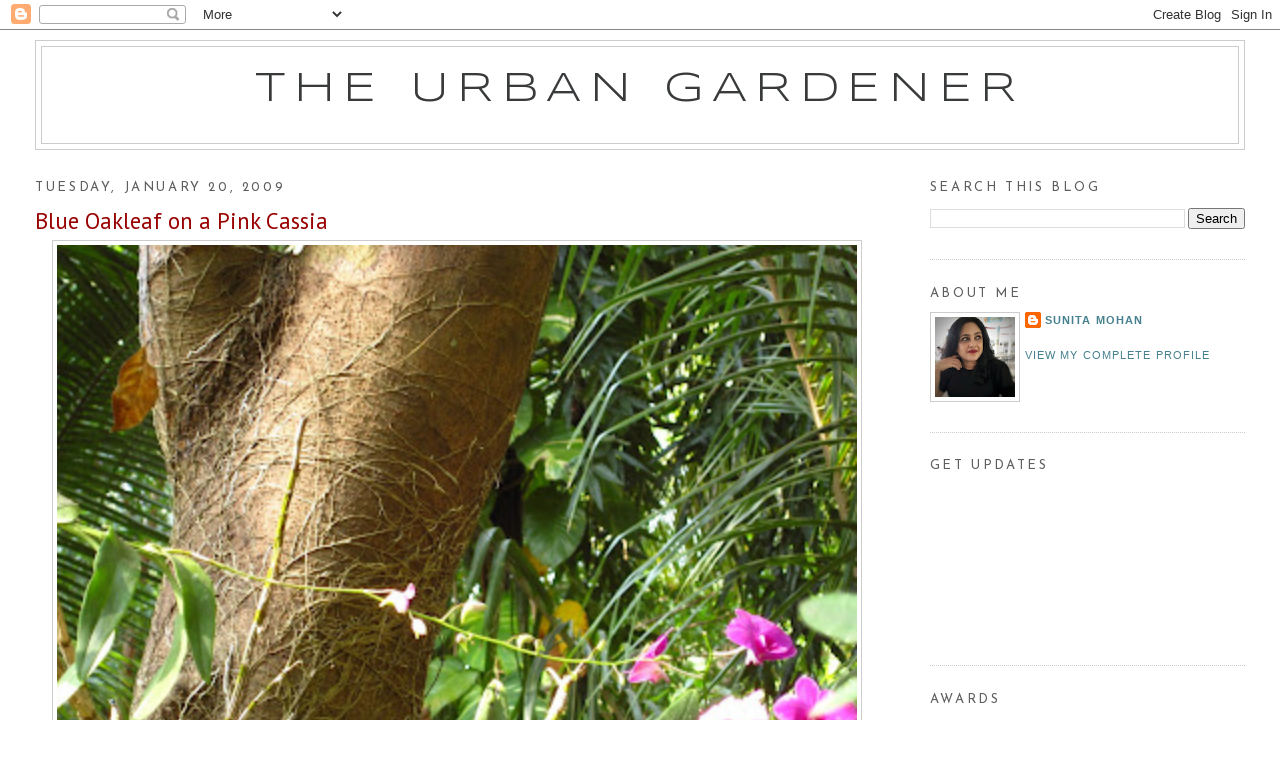

--- FILE ---
content_type: text/html; charset=UTF-8
request_url: https://the-urban-gardener.blogspot.com/2009/01/blue-oakleaf-on-pink-cassia.html?showComment=1273151271215
body_size: 37134
content:
<!DOCTYPE html>
<html dir='ltr' xmlns='http://www.w3.org/1999/xhtml' xmlns:b='http://www.google.com/2005/gml/b' xmlns:data='http://www.google.com/2005/gml/data' xmlns:expr='http://www.google.com/2005/gml/expr'>
<head>
<link href='https://www.blogger.com/static/v1/widgets/2944754296-widget_css_bundle.css' rel='stylesheet' type='text/css'/>
<meta content='text/html; charset=UTF-8' http-equiv='Content-Type'/>
<meta content='blogger' name='generator'/>
<link href='https://the-urban-gardener.blogspot.com/favicon.ico' rel='icon' type='image/x-icon'/>
<link href='https://the-urban-gardener.blogspot.com/2009/01/blue-oakleaf-on-pink-cassia.html' rel='canonical'/>
<link rel="alternate" type="application/atom+xml" title="The Urban Gardener - Atom" href="https://the-urban-gardener.blogspot.com/feeds/posts/default" />
<link rel="alternate" type="application/rss+xml" title="The Urban Gardener - RSS" href="https://the-urban-gardener.blogspot.com/feeds/posts/default?alt=rss" />
<link rel="service.post" type="application/atom+xml" title="The Urban Gardener - Atom" href="https://www.blogger.com/feeds/7433906806220848808/posts/default" />

<link rel="alternate" type="application/atom+xml" title="The Urban Gardener - Atom" href="https://the-urban-gardener.blogspot.com/feeds/2272274440000288505/comments/default" />
<!--Can't find substitution for tag [blog.ieCssRetrofitLinks]-->
<link href='https://blogger.googleusercontent.com/img/b/R29vZ2xl/AVvXsEjAWrBT1Cxuw7wyAGcBkY9OxOYV8U3RZakXgXFMrhslaKecg1kyLPs3hpQ43nWJNt_45lCYMcP2zGrH0Ho3-UgUzOOl9LFxBzpBEA43dMxn3hu7SyVZt8dXJ-b90oTxLkiCUsWYZ_DhtqI/s400/IMG_2439.JPG' rel='image_src'/>
<meta content='https://the-urban-gardener.blogspot.com/2009/01/blue-oakleaf-on-pink-cassia.html' property='og:url'/>
<meta content='Blue Oakleaf on a Pink Cassia' property='og:title'/>
<meta content=' Okay, this is going to read like one of those puzzle pages, but .... guess the odd one out in this picture. The one that just doesn&#39;t belon...' property='og:description'/>
<meta content='https://blogger.googleusercontent.com/img/b/R29vZ2xl/AVvXsEjAWrBT1Cxuw7wyAGcBkY9OxOYV8U3RZakXgXFMrhslaKecg1kyLPs3hpQ43nWJNt_45lCYMcP2zGrH0Ho3-UgUzOOl9LFxBzpBEA43dMxn3hu7SyVZt8dXJ-b90oTxLkiCUsWYZ_DhtqI/w1200-h630-p-k-no-nu/IMG_2439.JPG' property='og:image'/>
<title>The Urban Gardener: Blue Oakleaf on a Pink Cassia</title>
<style type='text/css'>@font-face{font-family:'Josefin Sans';font-style:normal;font-weight:400;font-display:swap;src:url(//fonts.gstatic.com/s/josefinsans/v34/Qw3PZQNVED7rKGKxtqIqX5E-AVSJrOCfjY46_DjQbMlhLybpUVzEEaq2.woff2)format('woff2');unicode-range:U+0102-0103,U+0110-0111,U+0128-0129,U+0168-0169,U+01A0-01A1,U+01AF-01B0,U+0300-0301,U+0303-0304,U+0308-0309,U+0323,U+0329,U+1EA0-1EF9,U+20AB;}@font-face{font-family:'Josefin Sans';font-style:normal;font-weight:400;font-display:swap;src:url(//fonts.gstatic.com/s/josefinsans/v34/Qw3PZQNVED7rKGKxtqIqX5E-AVSJrOCfjY46_DjQbMhhLybpUVzEEaq2.woff2)format('woff2');unicode-range:U+0100-02BA,U+02BD-02C5,U+02C7-02CC,U+02CE-02D7,U+02DD-02FF,U+0304,U+0308,U+0329,U+1D00-1DBF,U+1E00-1E9F,U+1EF2-1EFF,U+2020,U+20A0-20AB,U+20AD-20C0,U+2113,U+2C60-2C7F,U+A720-A7FF;}@font-face{font-family:'Josefin Sans';font-style:normal;font-weight:400;font-display:swap;src:url(//fonts.gstatic.com/s/josefinsans/v34/Qw3PZQNVED7rKGKxtqIqX5E-AVSJrOCfjY46_DjQbMZhLybpUVzEEQ.woff2)format('woff2');unicode-range:U+0000-00FF,U+0131,U+0152-0153,U+02BB-02BC,U+02C6,U+02DA,U+02DC,U+0304,U+0308,U+0329,U+2000-206F,U+20AC,U+2122,U+2191,U+2193,U+2212,U+2215,U+FEFF,U+FFFD;}@font-face{font-family:'PT Sans';font-style:normal;font-weight:400;font-display:swap;src:url(//fonts.gstatic.com/s/ptsans/v18/jizaRExUiTo99u79D0-ExcOPIDUg-g.woff2)format('woff2');unicode-range:U+0460-052F,U+1C80-1C8A,U+20B4,U+2DE0-2DFF,U+A640-A69F,U+FE2E-FE2F;}@font-face{font-family:'PT Sans';font-style:normal;font-weight:400;font-display:swap;src:url(//fonts.gstatic.com/s/ptsans/v18/jizaRExUiTo99u79D0aExcOPIDUg-g.woff2)format('woff2');unicode-range:U+0301,U+0400-045F,U+0490-0491,U+04B0-04B1,U+2116;}@font-face{font-family:'PT Sans';font-style:normal;font-weight:400;font-display:swap;src:url(//fonts.gstatic.com/s/ptsans/v18/jizaRExUiTo99u79D0yExcOPIDUg-g.woff2)format('woff2');unicode-range:U+0100-02BA,U+02BD-02C5,U+02C7-02CC,U+02CE-02D7,U+02DD-02FF,U+0304,U+0308,U+0329,U+1D00-1DBF,U+1E00-1E9F,U+1EF2-1EFF,U+2020,U+20A0-20AB,U+20AD-20C0,U+2113,U+2C60-2C7F,U+A720-A7FF;}@font-face{font-family:'PT Sans';font-style:normal;font-weight:400;font-display:swap;src:url(//fonts.gstatic.com/s/ptsans/v18/jizaRExUiTo99u79D0KExcOPIDU.woff2)format('woff2');unicode-range:U+0000-00FF,U+0131,U+0152-0153,U+02BB-02BC,U+02C6,U+02DA,U+02DC,U+0304,U+0308,U+0329,U+2000-206F,U+20AC,U+2122,U+2191,U+2193,U+2212,U+2215,U+FEFF,U+FFFD;}@font-face{font-family:'Syncopate';font-style:normal;font-weight:400;font-display:swap;src:url(//fonts.gstatic.com/s/syncopate/v24/pe0sMIuPIYBCpEV5eFdCC_e_Kdxic2wp.woff2)format('woff2');unicode-range:U+0100-02BA,U+02BD-02C5,U+02C7-02CC,U+02CE-02D7,U+02DD-02FF,U+0304,U+0308,U+0329,U+1D00-1DBF,U+1E00-1E9F,U+1EF2-1EFF,U+2020,U+20A0-20AB,U+20AD-20C0,U+2113,U+2C60-2C7F,U+A720-A7FF;}@font-face{font-family:'Syncopate';font-style:normal;font-weight:400;font-display:swap;src:url(//fonts.gstatic.com/s/syncopate/v24/pe0sMIuPIYBCpEV5eFdCBfe_Kdxicw.woff2)format('woff2');unicode-range:U+0000-00FF,U+0131,U+0152-0153,U+02BB-02BC,U+02C6,U+02DA,U+02DC,U+0304,U+0308,U+0329,U+2000-206F,U+20AC,U+2122,U+2191,U+2193,U+2212,U+2215,U+FEFF,U+FFFD;}</style>
<style id='page-skin-1' type='text/css'><!--
/*
-----------------------------------------------
Blogger Template Style
Name:     Minima Stretch
Designer: Douglas Bowman / Darren Delaye
URL:      www.stopdesign.com
Date:     26 Feb 2004
----------------------------------------------- */
/* Variable definitions
====================
<Variable name="bgcolor" description="Page Background Color"
type="color" default="#fff">
<Variable name="textcolor" description="Text Color"
type="color" default="#333">
<Variable name="linkcolor" description="Link Color"
type="color" default="#58a">
<Variable name="pagetitlecolor" description="Blog Title Color"
type="color" default="#666">
<Variable name="descriptioncolor" description="Blog Description Color"
type="color" default="#999">
<Variable name="titlecolor" description="Post Title Color"
type="color" default="#c60">
<Variable name="bordercolor" description="Border Color"
type="color" default="#ccc">
<Variable name="sidebarcolor" description="Sidebar Title Color"
type="color" default="#999">
<Variable name="sidebartextcolor" description="Sidebar Text Color"
type="color" default="#666">
<Variable name="visitedlinkcolor" description="Visited Link Color"
type="color" default="#999">
<Variable name="bodyfont" description="Text Font"
type="font" default="normal normal 100% Georgia, Serif">
<Variable name="headerfont" description="Sidebar Title Font"
type="font"
default="normal normal 78% 'Trebuchet MS',Trebuchet,Arial,Verdana,Sans-serif">
<Variable name="pagetitlefont" description="Blog Title Font"
type="font"
default="normal normal 200% Georgia, Serif">
<Variable name="descriptionfont" description="Blog Description Font"
type="font"
default="normal normal 78% 'Trebuchet MS', Trebuchet, Arial, Verdana, Sans-serif">
<Variable name="postfooterfont" description="Post Footer Font"
type="font"
default="normal normal 78% 'Trebuchet MS', Trebuchet, Arial, Verdana, Sans-serif">
<Variable name="startSide" description="Start side in blog language"
type="automatic" default="left">
<Variable name="endSide" description="End side in blog language"
type="automatic" default="right">
*/
/* Use this with templates/template-twocol.html */
body {
background:#ffffff;
margin:0;
color:#2c2b2b;
font:x-small Georgia Serif;
font-size/* */:/**/small;
font-size: /**/small;
text-align: center;
}
a:link {
color:#45818e;
text-decoration:none;
}
a:visited {
color:#45818e;
text-decoration:none;
}
a:hover {
color:#990000;
text-decoration:underline;
}
a img {
border-width:0;
}
/* Header
-----------------------------------------------
*/
#header-wrapper {
margin:0 2% 10px;
border:1px solid #cccccc;
}
#header {
margin: 5px;
border: 1px solid #cccccc;
text-align: center;
color:#383a3b;
}
#header-inner {
background-position: center;
margin-left: auto;
margin-right: auto;
}
#header h1 {
margin:5px 5px 0;
padding:15px 20px .25em;
line-height:1.2em;
text-transform:uppercase;
letter-spacing:.2em;
font: normal normal 264% Syncopate;
}
#header a {
color:#383a3b;
text-decoration:none;
}
#header a:hover {
color:#383a3b;
}
#header .description {
margin:0 5px 5px;
padding:0 20px 15px;
text-transform:uppercase;
letter-spacing:.2em;
line-height: 1.4em;
font: normal normal 98% 'Trebuchet MS', Trebuchet, Arial, Verdana, Sans-serif;
color: #999999;
}
#header img {
margin-left: auto;
margin-right: auto;
}
/* Outer-Wrapper
----------------------------------------------- */
#outer-wrapper {
margin:0;
padding:10px;
text-align:left;
font: normal normal 125% PT Sans;
}
#main-wrapper {
margin-left: 2%;
width: 67%;
float: left;
display: inline;       /* fix for doubling margin in IE */
word-wrap: break-word; /* fix for long text breaking sidebar float in IE */
overflow: hidden;      /* fix for long non-text content breaking IE sidebar float */
}
#sidebar-wrapper {
margin-right: 2%;
width: 25%;
float: right;
display: inline;       /* fix for doubling margin in IE */
word-wrap: break-word; /* fix for long text breaking sidebar float in IE */
overflow: hidden;      /* fix for long non-text content breaking IE sidebar float */
}
/* Headings
----------------------------------------------- */
h2 {
margin:1.5em 0 .75em;
font:normal normal 80% Josefin Sans;
line-height: 1.4em;
text-transform:uppercase;
letter-spacing:.2em;
color:#5f5d5d;
}
/* Posts
-----------------------------------------------
*/
h2.date-header {
margin:1.5em 0 .5em;
}
.post {
margin:.5em 0 1.5em;
border-bottom:1px dotted #cccccc;
padding-bottom:1.5em;
}
.post h3 {
margin:.25em 0 0;
padding:0 0 4px;
font-size:140%;
font-weight:normal;
line-height:1.4em;
color:#990000;
}
.post h3 a, .post h3 a:visited, .post h3 strong {
display:block;
text-decoration:none;
color:#990000;
font-weight:normal;
}
.post h3 strong, .post h3 a:hover {
color:#2c2b2b;
}
.post-body {
margin:0 0 .75em;
line-height:1.6em;
}
.post-body blockquote {
line-height:1.3em;
}
.post-footer {
margin: .75em 0;
color:#5f5d5d;
text-transform:uppercase;
letter-spacing:.1em;
font: normal normal 68% 'Trebuchet MS', Trebuchet, Arial, Verdana, Sans-serif;
line-height: 1.4em;
}
.comment-link {
margin-left:.6em;
}
.post img {
padding:4px;
border:1px solid #cccccc;
}
.post blockquote {
margin:1em 20px;
}
.post blockquote p {
margin:.75em 0;
}
/* Comments
----------------------------------------------- */
#comments h4 {
margin:1em 0;
font-weight: bold;
line-height: 1.4em;
text-transform:uppercase;
letter-spacing:.2em;
color: #5f5d5d;
}
#comments-block {
margin:1em 0 1.5em;
line-height:1.6em;
}
#comments-block .comment-author {
margin:.5em 0;
}
#comments-block .comment-body {
margin:.25em 0 0;
}
#comments-block .comment-footer {
margin:-.25em 0 2em;
line-height: 1.4em;
text-transform:uppercase;
letter-spacing:.1em;
}
#comments-block .comment-body p {
margin:0 0 .75em;
}
.deleted-comment {
font-style:italic;
color:gray;
}
.feed-links {
clear: both;
line-height: 2.5em;
}
#blog-pager-newer-link {
float: left;
}
#blog-pager-older-link {
float: right;
}
#blog-pager {
text-align: center;
}
/* Sidebar Content
----------------------------------------------- */
.sidebar {
color: #666666;
line-height: 1.5em;
}
.sidebar ul {
list-style:none;
margin:0 0 0;
padding:0 0 0;
}
.sidebar li {
margin:0;
padding-top:0;
padding-right:0;
padding-bottom:.25em;
padding-left:15px;
text-indent:-15px;
line-height:1.5em;
}
.sidebar .widget, .main .widget {
border-bottom:1px dotted #cccccc;
margin:0 0 1.5em;
padding:0 0 1.5em;
}
.main .Blog {
border-bottom-width: 0;
}
/* Profile
----------------------------------------------- */
.profile-img {
float: left;
margin-top: 0;
margin-right: 5px;
margin-bottom: 5px;
margin-left: 0;
padding: 4px;
border: 1px solid #cccccc;
}
.profile-data {
margin:0;
text-transform:uppercase;
letter-spacing:.1em;
font: normal normal 68% 'Trebuchet MS', Trebuchet, Arial, Verdana, Sans-serif;
color: #5f5d5d;
font-weight: bold;
line-height: 1.6em;
}
.profile-datablock {
margin:.5em 0 .5em;
}
.profile-textblock {
margin: 0.5em 0;
line-height: 1.6em;
}
.profile-link {
font: normal normal 68% 'Trebuchet MS', Trebuchet, Arial, Verdana, Sans-serif;
text-transform: uppercase;
letter-spacing: .1em;
}
/* Footer
----------------------------------------------- */
#footer {
width:660px;
clear:both;
margin:0 auto;
padding-top:15px;
line-height: 1.6em;
text-transform:uppercase;
letter-spacing:.1em;
text-align: center;
}
.blog-list-container .blog-title {font-weight: normal !important; font-size:86%;}

--></style>
<link href='https://www.blogger.com/dyn-css/authorization.css?targetBlogID=7433906806220848808&amp;zx=c91e859e-beba-459b-9cd6-052ee2c732f7' media='none' onload='if(media!=&#39;all&#39;)media=&#39;all&#39;' rel='stylesheet'/><noscript><link href='https://www.blogger.com/dyn-css/authorization.css?targetBlogID=7433906806220848808&amp;zx=c91e859e-beba-459b-9cd6-052ee2c732f7' rel='stylesheet'/></noscript>
<meta name='google-adsense-platform-account' content='ca-host-pub-1556223355139109'/>
<meta name='google-adsense-platform-domain' content='blogspot.com'/>

</head>
<body>
<div class='navbar section' id='navbar'><div class='widget Navbar' data-version='1' id='Navbar1'><script type="text/javascript">
    function setAttributeOnload(object, attribute, val) {
      if(window.addEventListener) {
        window.addEventListener('load',
          function(){ object[attribute] = val; }, false);
      } else {
        window.attachEvent('onload', function(){ object[attribute] = val; });
      }
    }
  </script>
<div id="navbar-iframe-container"></div>
<script type="text/javascript" src="https://apis.google.com/js/platform.js"></script>
<script type="text/javascript">
      gapi.load("gapi.iframes:gapi.iframes.style.bubble", function() {
        if (gapi.iframes && gapi.iframes.getContext) {
          gapi.iframes.getContext().openChild({
              url: 'https://www.blogger.com/navbar/7433906806220848808?po\x3d2272274440000288505\x26origin\x3dhttps://the-urban-gardener.blogspot.com',
              where: document.getElementById("navbar-iframe-container"),
              id: "navbar-iframe"
          });
        }
      });
    </script><script type="text/javascript">
(function() {
var script = document.createElement('script');
script.type = 'text/javascript';
script.src = '//pagead2.googlesyndication.com/pagead/js/google_top_exp.js';
var head = document.getElementsByTagName('head')[0];
if (head) {
head.appendChild(script);
}})();
</script>
</div></div>
<div id='outer-wrapper'><div id='wrap2'>
<!-- skip links for text browsers -->
<span id='skiplinks' style='display:none;'>
<a href='#main'>skip to main </a> |
      <a href='#sidebar'>skip to sidebar</a>
</span>
<div id='header-wrapper'>
<div class='header section' id='header'><div class='widget Header' data-version='1' id='Header1'>
<div id='header-inner'>
<div class='titlewrapper'>
<h1 class='title'>
<a href='https://the-urban-gardener.blogspot.com/'>
The Urban Gardener
</a>
</h1>
</div>
<div class='descriptionwrapper'>
<p class='description'><span>
</span></p>
</div>
</div>
</div></div>
</div>
<div id='content-wrapper'>
<div id='crosscol-wrapper' style='text-align:center'>
<div class='crosscol no-items section' id='crosscol'></div>
</div>
<div id='main-wrapper'>
<div class='main section' id='main'><div class='widget Blog' data-version='1' id='Blog1'>
<div class='blog-posts hfeed'>

          <div class="date-outer">
        
<h2 class='date-header'><span>Tuesday, January 20, 2009</span></h2>

          <div class="date-posts">
        
<div class='post-outer'>
<div class='post hentry'>
<a name='2272274440000288505'></a>
<h3 class='post-title entry-title'>
<a href='https://the-urban-gardener.blogspot.com/2009/01/blue-oakleaf-on-pink-cassia.html'>Blue Oakleaf on a Pink Cassia</a>
</h3>
<div class='post-header-line-1'></div>
<div class='post-body entry-content'>
<a href="https://blogger.googleusercontent.com/img/b/R29vZ2xl/AVvXsEjAWrBT1Cxuw7wyAGcBkY9OxOYV8U3RZakXgXFMrhslaKecg1kyLPs3hpQ43nWJNt_45lCYMcP2zGrH0Ho3-UgUzOOl9LFxBzpBEA43dMxn3hu7SyVZt8dXJ-b90oTxLkiCUsWYZ_DhtqI/s1600-h/IMG_2439.JPG"><img alt="" border="0" id="BLOGGER_PHOTO_ID_5293237879741569090" src="https://blogger.googleusercontent.com/img/b/R29vZ2xl/AVvXsEjAWrBT1Cxuw7wyAGcBkY9OxOYV8U3RZakXgXFMrhslaKecg1kyLPs3hpQ43nWJNt_45lCYMcP2zGrH0Ho3-UgUzOOl9LFxBzpBEA43dMxn3hu7SyVZt8dXJ-b90oTxLkiCUsWYZ_DhtqI/s400/IMG_2439.JPG" style="cursor: hand; display: block; height: 600px; margin: 0px auto 10px; text-align: center; width: 800px;" /></a> Okay, this is going to read like one of those puzzle pages, but .... guess the odd one out in this picture. The one that just doesn't belong here. No way !<br />
No? Need another clue? Okay !<br />
<br />
<a href="https://blogger.googleusercontent.com/img/b/R29vZ2xl/AVvXsEinj0k2wQjWkQqzVjnfvkhbRFo7Ve2nrG4vwVwud9twEdIPaunCUur7G9qP9_kFTiD_gGKBfa3F_MDHzX1SGyfntPP-CwMKDlsLSprXtd3K3uPtKooRKWJ4qboetodS0bDv73pDbrnf0_c/s1600-h/IMG_2267.JPG"><img alt="" border="0" id="BLOGGER_PHOTO_ID_5293228753373459826" src="https://blogger.googleusercontent.com/img/b/R29vZ2xl/AVvXsEinj0k2wQjWkQqzVjnfvkhbRFo7Ve2nrG4vwVwud9twEdIPaunCUur7G9qP9_kFTiD_gGKBfa3F_MDHzX1SGyfntPP-CwMKDlsLSprXtd3K3uPtKooRKWJ4qboetodS0bDv73pDbrnf0_c/s400/IMG_2267.JPG" style="cursor: hand; display: block; height: 800px; margin: 0px auto 10px; text-align: center; width: 656px;" /></a> Is that better?<br />
Hmmm..... could it be the orchids which are actually in bloom? No-o-o , they're looking good for a change, but that's not the answer.<br />
Could it be the hairy strands winding around the tree? No again, that's just the roots of the orchid, clinging on for dear life.<br />
Or that big fat fly on the orchid cane?<br />
<br />
Look closer! That leaf ... why on earth is that leaf just stuck to the tree like that, defying all the rules of gravity ?<br />
And that tree is a Pink Cassia. Which has lovely feathery leaves. So why am I photographing a leaf... a <em>dead</em> leaf at that? AND making such a big issue out of it?<br />
<div align="justify">
<a href="https://blogger.googleusercontent.com/img/b/R29vZ2xl/AVvXsEgEGlBePx4RF1l5_BF6X_D82G_3au2qoGM-SGM4BW45ZsZzJ88mYNr1zDqmAH-Pm35rzjusQDsD26kt_e-sgBONEGdXKnB9p9rHNOhVW3JClUjyy4Oa1NUoOYGoFJIeGVOFQbkkMNg4faU/s1600-h/IMG_2342.JPG"><img alt="" border="0" id="BLOGGER_PHOTO_ID_5293230866633166258" src="https://blogger.googleusercontent.com/img/b/R29vZ2xl/AVvXsEgEGlBePx4RF1l5_BF6X_D82G_3au2qoGM-SGM4BW45ZsZzJ88mYNr1zDqmAH-Pm35rzjusQDsD26kt_e-sgBONEGdXKnB9p9rHNOhVW3JClUjyy4Oa1NUoOYGoFJIeGVOFQbkkMNg4faU/s400/IMG_2342.JPG" style="cursor: hand; display: block; height: 600px; margin: 0px auto 10px; text-align: center; width: 800px;" /></a><br />
Okay, I like to tease, so here's another look at this amazing leaf.<br />
Amazing?<br />
<a href="https://blogger.googleusercontent.com/img/b/R29vZ2xl/AVvXsEjx5sWADVkg_rO5jJ-1rm21UPzDMOwPvNrOmiw3ISarZl-z9olHtCeo0ug2kW1zrkhlpEGPVWFA4sC8P_Kz1A5tkvjEHE7LUfeYvk1EEM5E6-pdNmdCUYKz1Evoz2qnOagxokP_HJ-XsJs/s1600-h/IMG_2360.JPG"><img alt="" border="0" id="BLOGGER_PHOTO_ID_5293376433533704418" src="https://blogger.googleusercontent.com/img/b/R29vZ2xl/AVvXsEjx5sWADVkg_rO5jJ-1rm21UPzDMOwPvNrOmiw3ISarZl-z9olHtCeo0ug2kW1zrkhlpEGPVWFA4sC8P_Kz1A5tkvjEHE7LUfeYvk1EEM5E6-pdNmdCUYKz1Evoz2qnOagxokP_HJ-XsJs/s400/IMG_2360.JPG" style="cursor: hand; display: block; height: 600px; margin: 0px auto 10px; text-align: center; width: 800px;" /></a> Hold your breath while I flirt with danger now (hornet stings can be fatal, you know).<br />
Drum roll, please !<br />
<a href="https://blogger.googleusercontent.com/img/b/R29vZ2xl/AVvXsEjO4uWI6l-pvKVlGCX4fNPPkvK_ObN7aULTnnO3HJFnxXACeYkX_ynqnwIOSZyH_pUfbaaWqblBlJMiarPvWNnpVzwN1QFK9SYeTBdPMMaqI3j1L755HiVFvIODTCPrinbd2gfvm_RiO0M/s1600-h/IMG_2353.JPG"><img alt="" border="0" id="BLOGGER_PHOTO_ID_5293233596629888082" src="https://blogger.googleusercontent.com/img/b/R29vZ2xl/AVvXsEjO4uWI6l-pvKVlGCX4fNPPkvK_ObN7aULTnnO3HJFnxXACeYkX_ynqnwIOSZyH_pUfbaaWqblBlJMiarPvWNnpVzwN1QFK9SYeTBdPMMaqI3j1L755HiVFvIODTCPrinbd2gfvm_RiO0M/s400/IMG_2353.JPG" style="cursor: hand; display: block; height: 600px; margin: 0px auto 10px; text-align: center; width: 800px;" /></a> And ... Ta-DAH !!!<br />
Isnt she absolutely gorgeous! Feast your eyes on Miss Blue Oakleaf, the reigning butterfly beauty to beat all beauties, in my opinion. The Blue Oakleaf .... South Indian Blue Oakleaf (<em>Kallima horsfieldi</em>) to be precise ... belongs to that special class that every gardener should love. She's a Leaf Butterfly!<br />
<br />
I usually see her in my garden in Mumbai around October and then she lingers awhile. Her favourite haunt seems to be my Pink Cassia tree. Remember that <a href="http://the-urban-gardener.blogspot.com/2008/11/garden-tea-party-butterflies-invited.html">grand party which the hornets threw</a> ? It seems she is partial to Cassia sap. What an interesting leaf!<br />
<br />
Vibrant indigo-blue flashes and winks at you every time she fans her wings open. At rest, though, no one would give her a second glance. Wings folded, she's perfectly disguised as an uninteresting dry leaf, complete with midrib and veins! She even has a slight curve of a petiole to help to complete the disguise. She certainly fools the hornets into letting her get up close and personal.</div>
<div align="justify">
Beauty with brains ... I bet James Bond would've loved her !<br />
<br />
<a href="https://blogger.googleusercontent.com/img/b/R29vZ2xl/AVvXsEg5YrX-60khPoOdcaGImlGQciyyhw2nRZAMyS2ZqsJgKEzMxrrYQrfD-L7AizSUF1zw2OQIC_JOWZ2BZ9xgOlBD_1ZqNOlb4K_mOidVsjPAyitxCM1nyYMSOJ4aNxIstnGL54zAjAgpx5s/s1600-h/IMG_2263.JPG"><img alt="" border="0" src="https://blogger.googleusercontent.com/img/b/R29vZ2xl/AVvXsEg5YrX-60khPoOdcaGImlGQciyyhw2nRZAMyS2ZqsJgKEzMxrrYQrfD-L7AizSUF1zw2OQIC_JOWZ2BZ9xgOlBD_1ZqNOlb4K_mOidVsjPAyitxCM1nyYMSOJ4aNxIstnGL54zAjAgpx5s/s400/IMG_2263.JPG" /></a> </div>
<div style="clear: both; text-align: center;">
<a href="http://picasa.google.com/blogger/" target="ext"><img align="middle" alt="Posted by Picasa" border="0" src="//photos1.blogger.com/pbp.gif" style="background: 0% 50%; border-bottom: 0px; border-left: 0px; border-right: 0px; border-top: 0px; moz-background-clip: initial; moz-background-inline-policy: initial; moz-background-origin: initial; padding-bottom: 0px; padding-left: 0px; padding-right: 0px; padding-top: 0px;"></a></div>
<div style='clear: both;'></div>
</div>
<div class='post-footer'>
<div class='post-footer-line post-footer-line-1'><span class='post-author vcard'>
Posted by
<span class='fn'>Sunita Mohan </span>
</span>
<span class='post-timestamp'>
at
<a class='timestamp-link' href='https://the-urban-gardener.blogspot.com/2009/01/blue-oakleaf-on-pink-cassia.html' rel='bookmark' title='permanent link'><abbr class='published' title='2009-01-20T19:38:00+05:30'>7:38&#8239;PM</abbr></a>
</span>
<span class='post-comment-link'>
</span>
<span class='post-icons'>
<span class='item-control blog-admin pid-2076911796'>
<a href='https://www.blogger.com/post-edit.g?blogID=7433906806220848808&postID=2272274440000288505&from=pencil' title='Edit Post'>
<img alt='' class='icon-action' height='18' src='https://resources.blogblog.com/img/icon18_edit_allbkg.gif' width='18'/>
</a>
</span>
</span>
</div>
<div class='post-footer-line post-footer-line-2'><span class='post-labels'>
Labels:
<a href='https://the-urban-gardener.blogspot.com/search/label/Blue%20Oakleaf' rel='tag'>Blue Oakleaf</a>,
<a href='https://the-urban-gardener.blogspot.com/search/label/butterflies' rel='tag'>butterflies</a>,
<a href='https://the-urban-gardener.blogspot.com/search/label/Kallima%20horsfieldi' rel='tag'>Kallima horsfieldi</a>,
<a href='https://the-urban-gardener.blogspot.com/search/label/Mumbai' rel='tag'>Mumbai</a>,
<a href='https://the-urban-gardener.blogspot.com/search/label/orchids' rel='tag'>orchids</a>,
<a href='https://the-urban-gardener.blogspot.com/search/label/Pink%20Cassia' rel='tag'>Pink Cassia</a>,
<a href='https://the-urban-gardener.blogspot.com/search/label/wildlife' rel='tag'>wildlife</a>
</span>
</div>
<div class='post-footer-line post-footer-line-3'></div>
</div>
</div>
<div class='comments' id='comments'>
<a name='comments'></a>
<h4>74 comments:</h4>
<div class='comments-content'>
<script async='async' src='' type='text/javascript'></script>
<script type='text/javascript'>
    (function() {
      var items = null;
      var msgs = null;
      var config = {};

// <![CDATA[
      var cursor = null;
      if (items && items.length > 0) {
        cursor = parseInt(items[items.length - 1].timestamp) + 1;
      }

      var bodyFromEntry = function(entry) {
        var text = (entry &&
                    ((entry.content && entry.content.$t) ||
                     (entry.summary && entry.summary.$t))) ||
            '';
        if (entry && entry.gd$extendedProperty) {
          for (var k in entry.gd$extendedProperty) {
            if (entry.gd$extendedProperty[k].name == 'blogger.contentRemoved') {
              return '<span class="deleted-comment">' + text + '</span>';
            }
          }
        }
        return text;
      }

      var parse = function(data) {
        cursor = null;
        var comments = [];
        if (data && data.feed && data.feed.entry) {
          for (var i = 0, entry; entry = data.feed.entry[i]; i++) {
            var comment = {};
            // comment ID, parsed out of the original id format
            var id = /blog-(\d+).post-(\d+)/.exec(entry.id.$t);
            comment.id = id ? id[2] : null;
            comment.body = bodyFromEntry(entry);
            comment.timestamp = Date.parse(entry.published.$t) + '';
            if (entry.author && entry.author.constructor === Array) {
              var auth = entry.author[0];
              if (auth) {
                comment.author = {
                  name: (auth.name ? auth.name.$t : undefined),
                  profileUrl: (auth.uri ? auth.uri.$t : undefined),
                  avatarUrl: (auth.gd$image ? auth.gd$image.src : undefined)
                };
              }
            }
            if (entry.link) {
              if (entry.link[2]) {
                comment.link = comment.permalink = entry.link[2].href;
              }
              if (entry.link[3]) {
                var pid = /.*comments\/default\/(\d+)\?.*/.exec(entry.link[3].href);
                if (pid && pid[1]) {
                  comment.parentId = pid[1];
                }
              }
            }
            comment.deleteclass = 'item-control blog-admin';
            if (entry.gd$extendedProperty) {
              for (var k in entry.gd$extendedProperty) {
                if (entry.gd$extendedProperty[k].name == 'blogger.itemClass') {
                  comment.deleteclass += ' ' + entry.gd$extendedProperty[k].value;
                } else if (entry.gd$extendedProperty[k].name == 'blogger.displayTime') {
                  comment.displayTime = entry.gd$extendedProperty[k].value;
                }
              }
            }
            comments.push(comment);
          }
        }
        return comments;
      };

      var paginator = function(callback) {
        if (hasMore()) {
          var url = config.feed + '?alt=json&v=2&orderby=published&reverse=false&max-results=50';
          if (cursor) {
            url += '&published-min=' + new Date(cursor).toISOString();
          }
          window.bloggercomments = function(data) {
            var parsed = parse(data);
            cursor = parsed.length < 50 ? null
                : parseInt(parsed[parsed.length - 1].timestamp) + 1
            callback(parsed);
            window.bloggercomments = null;
          }
          url += '&callback=bloggercomments';
          var script = document.createElement('script');
          script.type = 'text/javascript';
          script.src = url;
          document.getElementsByTagName('head')[0].appendChild(script);
        }
      };
      var hasMore = function() {
        return !!cursor;
      };
      var getMeta = function(key, comment) {
        if ('iswriter' == key) {
          var matches = !!comment.author
              && comment.author.name == config.authorName
              && comment.author.profileUrl == config.authorUrl;
          return matches ? 'true' : '';
        } else if ('deletelink' == key) {
          return config.baseUri + '/comment/delete/'
               + config.blogId + '/' + comment.id;
        } else if ('deleteclass' == key) {
          return comment.deleteclass;
        }
        return '';
      };

      var replybox = null;
      var replyUrlParts = null;
      var replyParent = undefined;

      var onReply = function(commentId, domId) {
        if (replybox == null) {
          // lazily cache replybox, and adjust to suit this style:
          replybox = document.getElementById('comment-editor');
          if (replybox != null) {
            replybox.height = '250px';
            replybox.style.display = 'block';
            replyUrlParts = replybox.src.split('#');
          }
        }
        if (replybox && (commentId !== replyParent)) {
          replybox.src = '';
          document.getElementById(domId).insertBefore(replybox, null);
          replybox.src = replyUrlParts[0]
              + (commentId ? '&parentID=' + commentId : '')
              + '#' + replyUrlParts[1];
          replyParent = commentId;
        }
      };

      var hash = (window.location.hash || '#').substring(1);
      var startThread, targetComment;
      if (/^comment-form_/.test(hash)) {
        startThread = hash.substring('comment-form_'.length);
      } else if (/^c[0-9]+$/.test(hash)) {
        targetComment = hash.substring(1);
      }

      // Configure commenting API:
      var configJso = {
        'maxDepth': config.maxThreadDepth
      };
      var provider = {
        'id': config.postId,
        'data': items,
        'loadNext': paginator,
        'hasMore': hasMore,
        'getMeta': getMeta,
        'onReply': onReply,
        'rendered': true,
        'initComment': targetComment,
        'initReplyThread': startThread,
        'config': configJso,
        'messages': msgs
      };

      var render = function() {
        if (window.goog && window.goog.comments) {
          var holder = document.getElementById('comment-holder');
          window.goog.comments.render(holder, provider);
        }
      };

      // render now, or queue to render when library loads:
      if (window.goog && window.goog.comments) {
        render();
      } else {
        window.goog = window.goog || {};
        window.goog.comments = window.goog.comments || {};
        window.goog.comments.loadQueue = window.goog.comments.loadQueue || [];
        window.goog.comments.loadQueue.push(render);
      }
    })();
// ]]>
  </script>
<div id='comment-holder'>
<div class="comment-thread toplevel-thread"><ol id="top-ra"><li class="comment" id="c1594519534113187081"><div class="avatar-image-container"><img src="//blogger.googleusercontent.com/img/b/R29vZ2xl/AVvXsEjquICRltTSOpFvbzTJtV8pRxydlGZlKt-PFYCoFH1lpIMHxlK6hr1yHt--S4P_dRaN2ikxrcc-Ii-6obt_agPBCx7Rz_TG-kfqnofO6ECLrIlAu5w7zR-5QTaqTtYRcJs/s45-c/bj.jpg" alt=""/></div><div class="comment-block"><div class="comment-header"><cite class="user"><a href="https://www.blogger.com/profile/17415302577518111227" rel="nofollow">tina</a></cite><span class="icon user "></span><span class="datetime secondary-text"><a rel="nofollow" href="https://the-urban-gardener.blogspot.com/2009/01/blue-oakleaf-on-pink-cassia.html?showComment=1232463960000#c1594519534113187081">January 20, 2009 at 8:36&#8239;PM</a></span></div><p class="comment-content">That was so fun! You had me in suspense right up to showing this beautiful butterfly opening. Such a beauty.</p><span class="comment-actions secondary-text"><a class="comment-reply" target="_self" data-comment-id="1594519534113187081">Reply</a><span class="item-control blog-admin blog-admin pid-1527838089"><a target="_self" href="https://www.blogger.com/comment/delete/7433906806220848808/1594519534113187081">Delete</a></span></span></div><div class="comment-replies"><div id="c1594519534113187081-rt" class="comment-thread inline-thread hidden"><span class="thread-toggle thread-expanded"><span class="thread-arrow"></span><span class="thread-count"><a target="_self">Replies</a></span></span><ol id="c1594519534113187081-ra" class="thread-chrome thread-expanded"><div></div><div id="c1594519534113187081-continue" class="continue"><a class="comment-reply" target="_self" data-comment-id="1594519534113187081">Reply</a></div></ol></div></div><div class="comment-replybox-single" id="c1594519534113187081-ce"></div></li><li class="comment" id="c1456125591714721465"><div class="avatar-image-container"><img src="//blogger.googleusercontent.com/img/b/R29vZ2xl/AVvXsEhAOPxi3Jni840r1W_NQ8ccsQ9f1KC7WQt3Mt_bl0Q9p5U3WehOueYtavaErPMTZFFvX62SMHTEEIGQnvuEmcstopFDU_TtGBwYho1kpUHtFjCjSTARo1hlL29hYbO7yJKTxfadTXpaffcPZSqtaJ_CgjzcBukee5Wm-VY2DeUNuUcAvQ/s45/IMG_5864.jpeg" alt=""/></div><div class="comment-block"><div class="comment-header"><cite class="user"><a href="https://www.blogger.com/profile/05607756343837325575" rel="nofollow">Amila Salgado</a></cite><span class="icon user "></span><span class="datetime secondary-text"><a rel="nofollow" href="https://the-urban-gardener.blogspot.com/2009/01/blue-oakleaf-on-pink-cassia.html?showComment=1232464440000#c1456125591714721465">January 20, 2009 at 8:44&#8239;PM</a></span></div><p class="comment-content">Great spotting, Sunita!<br><br>It looks strikingly similar to the Sri Lanka Blue Oakleaf <i>Kallima philarchus.</i><br><br>p.s. You have turned me green with envy as I do not have any Oakleafs in my yard!</p><span class="comment-actions secondary-text"><a class="comment-reply" target="_self" data-comment-id="1456125591714721465">Reply</a><span class="item-control blog-admin blog-admin pid-646827781"><a target="_self" href="https://www.blogger.com/comment/delete/7433906806220848808/1456125591714721465">Delete</a></span></span></div><div class="comment-replies"><div id="c1456125591714721465-rt" class="comment-thread inline-thread hidden"><span class="thread-toggle thread-expanded"><span class="thread-arrow"></span><span class="thread-count"><a target="_self">Replies</a></span></span><ol id="c1456125591714721465-ra" class="thread-chrome thread-expanded"><div></div><div id="c1456125591714721465-continue" class="continue"><a class="comment-reply" target="_self" data-comment-id="1456125591714721465">Reply</a></div></ol></div></div><div class="comment-replybox-single" id="c1456125591714721465-ce"></div></li><li class="comment" id="c782523231347441030"><div class="avatar-image-container"><img src="//blogger.googleusercontent.com/img/b/R29vZ2xl/AVvXsEg5fmdZTnpSb6Ag1ijoVa0u6BDqATfkxtf1cYLB5oHDPmcX-FeMaAorS6fMLTe7AAZcDPMMe2ZXace6C_dupcG6KTwDGN1qImDs8LfEbmvZMPpCaqdYPf8mWPAoCnDg2g/s45-c/DSC02014.JPG" alt=""/></div><div class="comment-block"><div class="comment-header"><cite class="user"><a href="https://www.blogger.com/profile/02985557905470748245" rel="nofollow">Green thumb</a></cite><span class="icon user "></span><span class="datetime secondary-text"><a rel="nofollow" href="https://the-urban-gardener.blogspot.com/2009/01/blue-oakleaf-on-pink-cassia.html?showComment=1232467740000#c782523231347441030">January 20, 2009 at 9:39&#8239;PM</a></span></div><p class="comment-content">You got me with that one. Scrolling down the post, I was feeling intelligent having spotted something odd about the leaf being there, BUT its a BUTTERFLY! Wow, that was a huge huge surprise leaving me in awe of nature, and of course You:-)</p><span class="comment-actions secondary-text"><a class="comment-reply" target="_self" data-comment-id="782523231347441030">Reply</a><span class="item-control blog-admin blog-admin pid-872449696"><a target="_self" href="https://www.blogger.com/comment/delete/7433906806220848808/782523231347441030">Delete</a></span></span></div><div class="comment-replies"><div id="c782523231347441030-rt" class="comment-thread inline-thread hidden"><span class="thread-toggle thread-expanded"><span class="thread-arrow"></span><span class="thread-count"><a target="_self">Replies</a></span></span><ol id="c782523231347441030-ra" class="thread-chrome thread-expanded"><div></div><div id="c782523231347441030-continue" class="continue"><a class="comment-reply" target="_self" data-comment-id="782523231347441030">Reply</a></div></ol></div></div><div class="comment-replybox-single" id="c782523231347441030-ce"></div></li><li class="comment" id="c8499729743671140824"><div class="avatar-image-container"><img src="//blogger.googleusercontent.com/img/b/R29vZ2xl/AVvXsEgaLmbHmBa1_uftykAPCoFY2FrHhkbId1XNc3j5a9Wc0SLYE9wledH1eO4U9BanumFMpfiP0I38rGkOji6whdXbzTgzjmcOHPlqDKgv9-OxfAawuuL0aIOoDB-6VMoR1TU/s45-c/profile+sg.jpeg" alt=""/></div><div class="comment-block"><div class="comment-header"><cite class="user"><a href="https://www.blogger.com/profile/16395671437601246093" rel="nofollow">Sunita Mohan </a></cite><span class="icon user blog-author"></span><span class="datetime secondary-text"><a rel="nofollow" href="https://the-urban-gardener.blogspot.com/2009/01/blue-oakleaf-on-pink-cassia.html?showComment=1232468880000#c8499729743671140824">January 20, 2009 at 9:58&#8239;PM</a></span></div><p class="comment-content">Tina, the Blue Oakleaf is one of those butterflies that stop you in your tracks and make you gasp in awe. She's bea-u-ti-ful! <br>And she's no scrawny anorexic thing either. Almost 10 - 12 cms I think. She really knows how to make her presence felt when she wants to.</p><span class="comment-actions secondary-text"><a class="comment-reply" target="_self" data-comment-id="8499729743671140824">Reply</a><span class="item-control blog-admin blog-admin pid-2076911796"><a target="_self" href="https://www.blogger.com/comment/delete/7433906806220848808/8499729743671140824">Delete</a></span></span></div><div class="comment-replies"><div id="c8499729743671140824-rt" class="comment-thread inline-thread hidden"><span class="thread-toggle thread-expanded"><span class="thread-arrow"></span><span class="thread-count"><a target="_self">Replies</a></span></span><ol id="c8499729743671140824-ra" class="thread-chrome thread-expanded"><div></div><div id="c8499729743671140824-continue" class="continue"><a class="comment-reply" target="_self" data-comment-id="8499729743671140824">Reply</a></div></ol></div></div><div class="comment-replybox-single" id="c8499729743671140824-ce"></div></li><li class="comment" id="c4974354985445049049"><div class="avatar-image-container"><img src="//blogger.googleusercontent.com/img/b/R29vZ2xl/AVvXsEgaLmbHmBa1_uftykAPCoFY2FrHhkbId1XNc3j5a9Wc0SLYE9wledH1eO4U9BanumFMpfiP0I38rGkOji6whdXbzTgzjmcOHPlqDKgv9-OxfAawuuL0aIOoDB-6VMoR1TU/s45-c/profile+sg.jpeg" alt=""/></div><div class="comment-block"><div class="comment-header"><cite class="user"><a href="https://www.blogger.com/profile/16395671437601246093" rel="nofollow">Sunita Mohan </a></cite><span class="icon user blog-author"></span><span class="datetime secondary-text"><a rel="nofollow" href="https://the-urban-gardener.blogspot.com/2009/01/blue-oakleaf-on-pink-cassia.html?showComment=1232469060000#c4974354985445049049">January 20, 2009 at 10:01&#8239;PM</a></span></div><p class="comment-content">There's a Sri Lankan one too? Thanks for telling me, Amila. I've got to look it up. What fun!<br>I think you need a Pink Cassia tree in your garden to attract the Blue Oakleafs. Well, at least you dont need to buy  diamonds!</p><span class="comment-actions secondary-text"><a class="comment-reply" target="_self" data-comment-id="4974354985445049049">Reply</a><span class="item-control blog-admin blog-admin pid-2076911796"><a target="_self" href="https://www.blogger.com/comment/delete/7433906806220848808/4974354985445049049">Delete</a></span></span></div><div class="comment-replies"><div id="c4974354985445049049-rt" class="comment-thread inline-thread hidden"><span class="thread-toggle thread-expanded"><span class="thread-arrow"></span><span class="thread-count"><a target="_self">Replies</a></span></span><ol id="c4974354985445049049-ra" class="thread-chrome thread-expanded"><div></div><div id="c4974354985445049049-continue" class="continue"><a class="comment-reply" target="_self" data-comment-id="4974354985445049049">Reply</a></div></ol></div></div><div class="comment-replybox-single" id="c4974354985445049049-ce"></div></li><li class="comment" id="c2707757792899055987"><div class="avatar-image-container"><img src="//blogger.googleusercontent.com/img/b/R29vZ2xl/AVvXsEgaLmbHmBa1_uftykAPCoFY2FrHhkbId1XNc3j5a9Wc0SLYE9wledH1eO4U9BanumFMpfiP0I38rGkOji6whdXbzTgzjmcOHPlqDKgv9-OxfAawuuL0aIOoDB-6VMoR1TU/s45-c/profile+sg.jpeg" alt=""/></div><div class="comment-block"><div class="comment-header"><cite class="user"><a href="https://www.blogger.com/profile/16395671437601246093" rel="nofollow">Sunita Mohan </a></cite><span class="icon user blog-author"></span><span class="datetime secondary-text"><a rel="nofollow" href="https://the-urban-gardener.blogspot.com/2009/01/blue-oakleaf-on-pink-cassia.html?showComment=1232469420000#c2707757792899055987">January 20, 2009 at 10:07&#8239;PM</a></span></div><p class="comment-content">Green Thumb, isnt she gorgeous! The first time I saw one, I couldnt believe my eyes. It looked too pretty to be real! <br>Bravo for noticing it had something to do with the leaf :) <br>Are you sure you dont have any of her relatives hiding out in your garden? I certainly didnt realise she was visiting me until last year.</p><span class="comment-actions secondary-text"><a class="comment-reply" target="_self" data-comment-id="2707757792899055987">Reply</a><span class="item-control blog-admin blog-admin pid-2076911796"><a target="_self" href="https://www.blogger.com/comment/delete/7433906806220848808/2707757792899055987">Delete</a></span></span></div><div class="comment-replies"><div id="c2707757792899055987-rt" class="comment-thread inline-thread hidden"><span class="thread-toggle thread-expanded"><span class="thread-arrow"></span><span class="thread-count"><a target="_self">Replies</a></span></span><ol id="c2707757792899055987-ra" class="thread-chrome thread-expanded"><div></div><div id="c2707757792899055987-continue" class="continue"><a class="comment-reply" target="_self" data-comment-id="2707757792899055987">Reply</a></div></ol></div></div><div class="comment-replybox-single" id="c2707757792899055987-ce"></div></li><li class="comment" id="c9065016636019528301"><div class="avatar-image-container"><img src="//blogger.googleusercontent.com/img/b/R29vZ2xl/AVvXsEip3SoKPJSGK8vNw8cIZUmaUiKYZSB0trGTHYLF9aaLXyfayzmBxCYysuM2JyRNvVZPhjrMiURdvvauAONRGQ9c_BgBOe0U7s4dYQEarkkc7mMTeUynf-ep5-l7ON6oWao/s45-c/Monticello_Lona_Sm.jpg" alt=""/></div><div class="comment-block"><div class="comment-header"><cite class="user"><a href="https://www.blogger.com/profile/07060003333138052194" rel="nofollow">Lona</a></cite><span class="icon user "></span><span class="datetime secondary-text"><a rel="nofollow" href="https://the-urban-gardener.blogspot.com/2009/01/blue-oakleaf-on-pink-cassia.html?showComment=1232483460000#c9065016636019528301">January 21, 2009 at 2:01&#8239;AM</a></span></div><p class="comment-content">It is so gorgeous! Fatal hornets not included.</p><span class="comment-actions secondary-text"><a class="comment-reply" target="_self" data-comment-id="9065016636019528301">Reply</a><span class="item-control blog-admin blog-admin pid-722838857"><a target="_self" href="https://www.blogger.com/comment/delete/7433906806220848808/9065016636019528301">Delete</a></span></span></div><div class="comment-replies"><div id="c9065016636019528301-rt" class="comment-thread inline-thread hidden"><span class="thread-toggle thread-expanded"><span class="thread-arrow"></span><span class="thread-count"><a target="_self">Replies</a></span></span><ol id="c9065016636019528301-ra" class="thread-chrome thread-expanded"><div></div><div id="c9065016636019528301-continue" class="continue"><a class="comment-reply" target="_self" data-comment-id="9065016636019528301">Reply</a></div></ol></div></div><div class="comment-replybox-single" id="c9065016636019528301-ce"></div></li><li class="comment" id="c8342260196462685183"><div class="avatar-image-container"><img src="//www.blogger.com/img/blogger_logo_round_35.png" alt=""/></div><div class="comment-block"><div class="comment-header"><cite class="user"><a href="https://www.blogger.com/profile/06838409095199993712" rel="nofollow">Eric Bronson</a></cite><span class="icon user "></span><span class="datetime secondary-text"><a rel="nofollow" href="https://the-urban-gardener.blogspot.com/2009/01/blue-oakleaf-on-pink-cassia.html?showComment=1232487000000#c8342260196462685183">January 21, 2009 at 3:00&#8239;AM</a></span></div><p class="comment-content">Amazing, now that is a real beauty!!! You won't see those around here! Thanks for sharing.<br><br>E</p><span class="comment-actions secondary-text"><a class="comment-reply" target="_self" data-comment-id="8342260196462685183">Reply</a><span class="item-control blog-admin blog-admin pid-1643828557"><a target="_self" href="https://www.blogger.com/comment/delete/7433906806220848808/8342260196462685183">Delete</a></span></span></div><div class="comment-replies"><div id="c8342260196462685183-rt" class="comment-thread inline-thread hidden"><span class="thread-toggle thread-expanded"><span class="thread-arrow"></span><span class="thread-count"><a target="_self">Replies</a></span></span><ol id="c8342260196462685183-ra" class="thread-chrome thread-expanded"><div></div><div id="c8342260196462685183-continue" class="continue"><a class="comment-reply" target="_self" data-comment-id="8342260196462685183">Reply</a></div></ol></div></div><div class="comment-replybox-single" id="c8342260196462685183-ce"></div></li><li class="comment" id="c2141865724957549327"><div class="avatar-image-container"><img src="//blogger.googleusercontent.com/img/b/R29vZ2xl/AVvXsEjsRcHjPgD5z2c2LRhZ82N-31XK2PkioRHJPMZRZtg664W87Bcsl4WdpRD-mJy2lOT-VEs4PNzX5dq5-Ip9EDOvTMY3z0sebA6P_MGcNJyn5s9uA7GHTxTyh--lNo8RUw/s45-c/Old+McDowell+Had+a+Farm.jpg" alt=""/></div><div class="comment-block"><div class="comment-header"><cite class="user"><a href="https://www.blogger.com/profile/08548427078018827484" rel="nofollow">Marta McDowell</a></cite><span class="icon user "></span><span class="datetime secondary-text"><a rel="nofollow" href="https://the-urban-gardener.blogspot.com/2009/01/blue-oakleaf-on-pink-cassia.html?showComment=1232489340000#c2141865724957549327">January 21, 2009 at 3:39&#8239;AM</a></span></div><p class="comment-content">Fantastic.  Stick bugs I've seen, but never a leaf butterfly.  Many thanks for the intriguing post.</p><span class="comment-actions secondary-text"><a class="comment-reply" target="_self" data-comment-id="2141865724957549327">Reply</a><span class="item-control blog-admin blog-admin pid-2007880014"><a target="_self" href="https://www.blogger.com/comment/delete/7433906806220848808/2141865724957549327">Delete</a></span></span></div><div class="comment-replies"><div id="c2141865724957549327-rt" class="comment-thread inline-thread hidden"><span class="thread-toggle thread-expanded"><span class="thread-arrow"></span><span class="thread-count"><a target="_self">Replies</a></span></span><ol id="c2141865724957549327-ra" class="thread-chrome thread-expanded"><div></div><div id="c2141865724957549327-continue" class="continue"><a class="comment-reply" target="_self" data-comment-id="2141865724957549327">Reply</a></div></ol></div></div><div class="comment-replybox-single" id="c2141865724957549327-ce"></div></li><li class="comment" id="c6937513805781978428"><div class="avatar-image-container"><img src="//www.blogger.com/img/blogger_logo_round_35.png" alt=""/></div><div class="comment-block"><div class="comment-header"><cite class="user"><a href="https://www.blogger.com/profile/12844013803699228989" rel="nofollow">Jan</a></cite><span class="icon user "></span><span class="datetime secondary-text"><a rel="nofollow" href="https://the-urban-gardener.blogspot.com/2009/01/blue-oakleaf-on-pink-cassia.html?showComment=1232496360000#c6937513805781978428">January 21, 2009 at 5:36&#8239;AM</a></span></div><p class="comment-content">Hi Sunita, This post was really fun...and then when I got to the answer I was so surprised. I love butterflies and would be thrilled to see one like yours. The next best thing is seeing her on your blog:) Thank you for sharing her!</p><span class="comment-actions secondary-text"><a class="comment-reply" target="_self" data-comment-id="6937513805781978428">Reply</a><span class="item-control blog-admin blog-admin pid-2086726788"><a target="_self" href="https://www.blogger.com/comment/delete/7433906806220848808/6937513805781978428">Delete</a></span></span></div><div class="comment-replies"><div id="c6937513805781978428-rt" class="comment-thread inline-thread hidden"><span class="thread-toggle thread-expanded"><span class="thread-arrow"></span><span class="thread-count"><a target="_self">Replies</a></span></span><ol id="c6937513805781978428-ra" class="thread-chrome thread-expanded"><div></div><div id="c6937513805781978428-continue" class="continue"><a class="comment-reply" target="_self" data-comment-id="6937513805781978428">Reply</a></div></ol></div></div><div class="comment-replybox-single" id="c6937513805781978428-ce"></div></li><li class="comment" id="c4976460884968519449"><div class="avatar-image-container"><img src="//4.bp.blogspot.com/-86zBiWP4kKw/Wb5WANzHbLI/AAAAAAAAN7U/2H71rWr5KBkwRAWsDkndEcjg2z6nnYdwQCK4BGAYYCw/s35/*" alt=""/></div><div class="comment-block"><div class="comment-header"><cite class="user"><a href="https://www.blogger.com/profile/09139072456332225087" rel="nofollow">islandgal246</a></cite><span class="icon user "></span><span class="datetime secondary-text"><a rel="nofollow" href="https://the-urban-gardener.blogspot.com/2009/01/blue-oakleaf-on-pink-cassia.html?showComment=1232500320000#c4976460884968519449">January 21, 2009 at 6:42&#8239;AM</a></span></div><p class="comment-content">Sunita you have such beautiful butterflies, some I have never heard of. We do have one that looks like a leaf here, it is a seasonal visitor called the orian. It feeds on rotting fruit and is huge, but yours is spectacular!</p><span class="comment-actions secondary-text"><a class="comment-reply" target="_self" data-comment-id="4976460884968519449">Reply</a><span class="item-control blog-admin blog-admin pid-1477838658"><a target="_self" href="https://www.blogger.com/comment/delete/7433906806220848808/4976460884968519449">Delete</a></span></span></div><div class="comment-replies"><div id="c4976460884968519449-rt" class="comment-thread inline-thread hidden"><span class="thread-toggle thread-expanded"><span class="thread-arrow"></span><span class="thread-count"><a target="_self">Replies</a></span></span><ol id="c4976460884968519449-ra" class="thread-chrome thread-expanded"><div></div><div id="c4976460884968519449-continue" class="continue"><a class="comment-reply" target="_self" data-comment-id="4976460884968519449">Reply</a></div></ol></div></div><div class="comment-replybox-single" id="c4976460884968519449-ce"></div></li><li class="comment" id="c4423413068343559100"><div class="avatar-image-container"><img src="//3.bp.blogspot.com/_VhRlkv6uM_k/Sas7_gl_w1I/AAAAAAAAF6c/xKVpkLcTODg/S45-s35/Kerri3aCrop.jpg" alt=""/></div><div class="comment-block"><div class="comment-header"><cite class="user"><a href="https://www.blogger.com/profile/18362584475435433892" rel="nofollow">Kerri</a></cite><span class="icon user "></span><span class="datetime secondary-text"><a rel="nofollow" href="https://the-urban-gardener.blogspot.com/2009/01/blue-oakleaf-on-pink-cassia.html?showComment=1232503620000#c4423413068343559100">January 21, 2009 at 7:37&#8239;AM</a></span></div><p class="comment-content">You have such a wonderful sense of humor, Sunita :) I do remember your lovely lady from the grand party. It's good to see her again :) It's truly amazing just how leaf-like she looks, but so gorgeous with those fabulous wings open. <br>Watch out for those wasps!</p><span class="comment-actions secondary-text"><a class="comment-reply" target="_self" data-comment-id="4423413068343559100">Reply</a><span class="item-control blog-admin blog-admin pid-229978364"><a target="_self" href="https://www.blogger.com/comment/delete/7433906806220848808/4423413068343559100">Delete</a></span></span></div><div class="comment-replies"><div id="c4423413068343559100-rt" class="comment-thread inline-thread hidden"><span class="thread-toggle thread-expanded"><span class="thread-arrow"></span><span class="thread-count"><a target="_self">Replies</a></span></span><ol id="c4423413068343559100-ra" class="thread-chrome thread-expanded"><div></div><div id="c4423413068343559100-continue" class="continue"><a class="comment-reply" target="_self" data-comment-id="4423413068343559100">Reply</a></div></ol></div></div><div class="comment-replybox-single" id="c4423413068343559100-ce"></div></li><li class="comment" id="c8628257690095479588"><div class="avatar-image-container"><img src="//resources.blogblog.com/img/blank.gif" alt=""/></div><div class="comment-block"><div class="comment-header"><cite class="user">Anonymous</cite><span class="icon user "></span><span class="datetime secondary-text"><a rel="nofollow" href="https://the-urban-gardener.blogspot.com/2009/01/blue-oakleaf-on-pink-cassia.html?showComment=1232507220000#c8628257690095479588">January 21, 2009 at 8:37&#8239;AM</a></span></div><p class="comment-content">What an unbelievable camouflage! I thoroughly enjoyed the visual and verbal feast in your post.<br>--Shailaja</p><span class="comment-actions secondary-text"><a class="comment-reply" target="_self" data-comment-id="8628257690095479588">Reply</a><span class="item-control blog-admin blog-admin pid-84945379"><a target="_self" href="https://www.blogger.com/comment/delete/7433906806220848808/8628257690095479588">Delete</a></span></span></div><div class="comment-replies"><div id="c8628257690095479588-rt" class="comment-thread inline-thread hidden"><span class="thread-toggle thread-expanded"><span class="thread-arrow"></span><span class="thread-count"><a target="_self">Replies</a></span></span><ol id="c8628257690095479588-ra" class="thread-chrome thread-expanded"><div></div><div id="c8628257690095479588-continue" class="continue"><a class="comment-reply" target="_self" data-comment-id="8628257690095479588">Reply</a></div></ol></div></div><div class="comment-replybox-single" id="c8628257690095479588-ce"></div></li><li class="comment" id="c1064036210284166309"><div class="avatar-image-container"><img src="//resources.blogblog.com/img/blank.gif" alt=""/></div><div class="comment-block"><div class="comment-header"><cite class="user">Anonymous</cite><span class="icon user "></span><span class="datetime secondary-text"><a rel="nofollow" href="https://the-urban-gardener.blogspot.com/2009/01/blue-oakleaf-on-pink-cassia.html?showComment=1232510400000#c1064036210284166309">January 21, 2009 at 9:30&#8239;AM</a></span></div><p class="comment-content">You cassia tree attracts so many interesting creatures to the garden. It seems as fearless of you, as of the hornet. What beautiful colours are revealed on the tops of the wings. I find much of the wildlife in your garden fascinating.</p><span class="comment-actions secondary-text"><a class="comment-reply" target="_self" data-comment-id="1064036210284166309">Reply</a><span class="item-control blog-admin blog-admin pid-84945379"><a target="_self" href="https://www.blogger.com/comment/delete/7433906806220848808/1064036210284166309">Delete</a></span></span></div><div class="comment-replies"><div id="c1064036210284166309-rt" class="comment-thread inline-thread hidden"><span class="thread-toggle thread-expanded"><span class="thread-arrow"></span><span class="thread-count"><a target="_self">Replies</a></span></span><ol id="c1064036210284166309-ra" class="thread-chrome thread-expanded"><div></div><div id="c1064036210284166309-continue" class="continue"><a class="comment-reply" target="_self" data-comment-id="1064036210284166309">Reply</a></div></ol></div></div><div class="comment-replybox-single" id="c1064036210284166309-ce"></div></li><li class="comment" id="c3573945324447649567"><div class="avatar-image-container"><img src="//blogger.googleusercontent.com/img/b/R29vZ2xl/AVvXsEiVvLczdqFLiANvb9GvN8Ghd_P2re_-rZvjTUwXlUzj2YWHfKuM1-JK0oFjWsstX_L-4YOFY1CUSeLn-eu1Kxfuyd62bIlW5WRBbXfXi71rBH5rq674I9K45t3sJ8MNZMs/s45-c/purple+orchid.JPG" alt=""/></div><div class="comment-block"><div class="comment-header"><cite class="user"><a href="https://www.blogger.com/profile/13583733876810341137" rel="nofollow">flowergirl</a></cite><span class="icon user "></span><span class="datetime secondary-text"><a rel="nofollow" href="https://the-urban-gardener.blogspot.com/2009/01/blue-oakleaf-on-pink-cassia.html?showComment=1232511420000#c3573945324447649567">January 21, 2009 at 9:47&#8239;AM</a></span></div><p class="comment-content">Brilliant!  Such a great post!</p><span class="comment-actions secondary-text"><a class="comment-reply" target="_self" data-comment-id="3573945324447649567">Reply</a><span class="item-control blog-admin blog-admin pid-557999275"><a target="_self" href="https://www.blogger.com/comment/delete/7433906806220848808/3573945324447649567">Delete</a></span></span></div><div class="comment-replies"><div id="c3573945324447649567-rt" class="comment-thread inline-thread hidden"><span class="thread-toggle thread-expanded"><span class="thread-arrow"></span><span class="thread-count"><a target="_self">Replies</a></span></span><ol id="c3573945324447649567-ra" class="thread-chrome thread-expanded"><div></div><div id="c3573945324447649567-continue" class="continue"><a class="comment-reply" target="_self" data-comment-id="3573945324447649567">Reply</a></div></ol></div></div><div class="comment-replybox-single" id="c3573945324447649567-ce"></div></li><li class="comment" id="c5211390509979411590"><div class="avatar-image-container"><img src="//www.blogger.com/img/blogger_logo_round_35.png" alt=""/></div><div class="comment-block"><div class="comment-header"><cite class="user"><a href="https://www.blogger.com/profile/09918391278683718111" rel="nofollow">Nebu</a></cite><span class="icon user "></span><span class="datetime secondary-text"><a rel="nofollow" href="https://the-urban-gardener.blogspot.com/2009/01/blue-oakleaf-on-pink-cassia.html?showComment=1232518860000#c5211390509979411590">January 21, 2009 at 11:51&#8239;AM</a></span></div><p class="comment-content">Totally stunning, not only your post but the &#8220;Bond girl&#8221; too...!<br><br>Your garden should be included in the must see section of Mumbai....!</p><span class="comment-actions secondary-text"><a class="comment-reply" target="_self" data-comment-id="5211390509979411590">Reply</a><span class="item-control blog-admin blog-admin pid-1985266333"><a target="_self" href="https://www.blogger.com/comment/delete/7433906806220848808/5211390509979411590">Delete</a></span></span></div><div class="comment-replies"><div id="c5211390509979411590-rt" class="comment-thread inline-thread hidden"><span class="thread-toggle thread-expanded"><span class="thread-arrow"></span><span class="thread-count"><a target="_self">Replies</a></span></span><ol id="c5211390509979411590-ra" class="thread-chrome thread-expanded"><div></div><div id="c5211390509979411590-continue" class="continue"><a class="comment-reply" target="_self" data-comment-id="5211390509979411590">Reply</a></div></ol></div></div><div class="comment-replybox-single" id="c5211390509979411590-ce"></div></li><li class="comment" id="c4698542516339705265"><div class="avatar-image-container"><img src="//www.blogger.com/img/blogger_logo_round_35.png" alt=""/></div><div class="comment-block"><div class="comment-header"><cite class="user"><a href="https://www.blogger.com/profile/09000965361716090014" rel="nofollow">Unknown</a></cite><span class="icon user "></span><span class="datetime secondary-text"><a rel="nofollow" href="https://the-urban-gardener.blogspot.com/2009/01/blue-oakleaf-on-pink-cassia.html?showComment=1232519100000#c4698542516339705265">January 21, 2009 at 11:55&#8239;AM</a></span></div><p class="comment-content">Absolutely stunning! I'd never have guessed seeing that 'leaf'. We don't have Oakleafs around here. I'm still dazed at such beauty!!</p><span class="comment-actions secondary-text"><a class="comment-reply" target="_self" data-comment-id="4698542516339705265">Reply</a><span class="item-control blog-admin blog-admin pid-1507907793"><a target="_self" href="https://www.blogger.com/comment/delete/7433906806220848808/4698542516339705265">Delete</a></span></span></div><div class="comment-replies"><div id="c4698542516339705265-rt" class="comment-thread inline-thread hidden"><span class="thread-toggle thread-expanded"><span class="thread-arrow"></span><span class="thread-count"><a target="_self">Replies</a></span></span><ol id="c4698542516339705265-ra" class="thread-chrome thread-expanded"><div></div><div id="c4698542516339705265-continue" class="continue"><a class="comment-reply" target="_self" data-comment-id="4698542516339705265">Reply</a></div></ol></div></div><div class="comment-replybox-single" id="c4698542516339705265-ce"></div></li><li class="comment" id="c3105981355578284548"><div class="avatar-image-container"><img src="//resources.blogblog.com/img/blank.gif" alt=""/></div><div class="comment-block"><div class="comment-header"><cite class="user">Anonymous</cite><span class="icon user "></span><span class="datetime secondary-text"><a rel="nofollow" href="https://the-urban-gardener.blogspot.com/2009/01/blue-oakleaf-on-pink-cassia.html?showComment=1232529300000#c3105981355578284548">January 21, 2009 at 2:45&#8239;PM</a></span></div><p class="comment-content">you know a lot about butterflies. i'm impressed. thanks 4 d information you left on my blog.</p><span class="comment-actions secondary-text"><a class="comment-reply" target="_self" data-comment-id="3105981355578284548">Reply</a><span class="item-control blog-admin blog-admin pid-84945379"><a target="_self" href="https://www.blogger.com/comment/delete/7433906806220848808/3105981355578284548">Delete</a></span></span></div><div class="comment-replies"><div id="c3105981355578284548-rt" class="comment-thread inline-thread hidden"><span class="thread-toggle thread-expanded"><span class="thread-arrow"></span><span class="thread-count"><a target="_self">Replies</a></span></span><ol id="c3105981355578284548-ra" class="thread-chrome thread-expanded"><div></div><div id="c3105981355578284548-continue" class="continue"><a class="comment-reply" target="_self" data-comment-id="3105981355578284548">Reply</a></div></ol></div></div><div class="comment-replybox-single" id="c3105981355578284548-ce"></div></li><li class="comment" id="c4243492791689767117"><div class="avatar-image-container"><img src="//resources.blogblog.com/img/blank.gif" alt=""/></div><div class="comment-block"><div class="comment-header"><cite class="user">Anonymous</cite><span class="icon user "></span><span class="datetime secondary-text"><a rel="nofollow" href="https://the-urban-gardener.blogspot.com/2009/01/blue-oakleaf-on-pink-cassia.html?showComment=1232531160000#c4243492791689767117">January 21, 2009 at 3:16&#8239;PM</a></span></div><p class="comment-content">Amazing!<br>Great post, I was thinking why is Sunita showing us a picture of a leaf stuck on a tree - What a lovely butterfly!<br>K</p><span class="comment-actions secondary-text"><a class="comment-reply" target="_self" data-comment-id="4243492791689767117">Reply</a><span class="item-control blog-admin blog-admin pid-84945379"><a target="_self" href="https://www.blogger.com/comment/delete/7433906806220848808/4243492791689767117">Delete</a></span></span></div><div class="comment-replies"><div id="c4243492791689767117-rt" class="comment-thread inline-thread hidden"><span class="thread-toggle thread-expanded"><span class="thread-arrow"></span><span class="thread-count"><a target="_self">Replies</a></span></span><ol id="c4243492791689767117-ra" class="thread-chrome thread-expanded"><div></div><div id="c4243492791689767117-continue" class="continue"><a class="comment-reply" target="_self" data-comment-id="4243492791689767117">Reply</a></div></ol></div></div><div class="comment-replybox-single" id="c4243492791689767117-ce"></div></li><li class="comment" id="c6911036840372618666"><div class="avatar-image-container"><img src="//resources.blogblog.com/img/blank.gif" alt=""/></div><div class="comment-block"><div class="comment-header"><cite class="user">Anonymous</cite><span class="icon user "></span><span class="datetime secondary-text"><a rel="nofollow" href="https://the-urban-gardener.blogspot.com/2009/01/blue-oakleaf-on-pink-cassia.html?showComment=1232541060000#c6911036840372618666">January 21, 2009 at 6:01&#8239;PM</a></span></div><p class="comment-content">Hi Sunita, thank you, thank you, thank you for showing us this beauty.  She is stunning and magnificent, words are up to the task of describing the elation I felt when you revealed the leaf to be hiding a butterfly!  Ohhh, it is too much! :-)<br>Frances</p><span class="comment-actions secondary-text"><a class="comment-reply" target="_self" data-comment-id="6911036840372618666">Reply</a><span class="item-control blog-admin blog-admin pid-84945379"><a target="_self" href="https://www.blogger.com/comment/delete/7433906806220848808/6911036840372618666">Delete</a></span></span></div><div class="comment-replies"><div id="c6911036840372618666-rt" class="comment-thread inline-thread hidden"><span class="thread-toggle thread-expanded"><span class="thread-arrow"></span><span class="thread-count"><a target="_self">Replies</a></span></span><ol id="c6911036840372618666-ra" class="thread-chrome thread-expanded"><div></div><div id="c6911036840372618666-continue" class="continue"><a class="comment-reply" target="_self" data-comment-id="6911036840372618666">Reply</a></div></ol></div></div><div class="comment-replybox-single" id="c6911036840372618666-ce"></div></li><li class="comment" id="c5560489053840076411"><div class="avatar-image-container"><img src="//blogger.googleusercontent.com/img/b/R29vZ2xl/AVvXsEhwkycQCuoMzWCd9lWjwopLUaT8e4wkCXHK4SGackbtSz5F57a_JP2Gd2MfxaLz4RkS0Ll2w0FwkT2BXnUX8fGjkQUDWAwDfX7ozULNUlmYqlKyOUWUkigv4U4BelEPFw/s45-c-r/LATE%252BWINTER%252BIN%252BESTHER%252BMONTGOMERY%252527S%252BGARDEN.jpg" alt=""/></div><div class="comment-block"><div class="comment-header"><cite class="user"><a href="https://www.blogger.com/profile/05412078991551799972" rel="nofollow">Esther Montgomery</a></cite><span class="icon user "></span><span class="datetime secondary-text"><a rel="nofollow" href="https://the-urban-gardener.blogspot.com/2009/01/blue-oakleaf-on-pink-cassia.html?showComment=1232543100000#c5560489053840076411">January 21, 2009 at 6:35&#8239;PM</a></span></div><p class="comment-content">So beautiful!<br><br>SO extraordinary!<br><br>Hadn't heard of this kind of butterfly before.<br><br>I wish I had them in my garden.<br><br>(Bit unlikely in Dorset, England!  . . .  but still!)<br><br>Esther</p><span class="comment-actions secondary-text"><a class="comment-reply" target="_self" data-comment-id="5560489053840076411">Reply</a><span class="item-control blog-admin blog-admin pid-1564348305"><a target="_self" href="https://www.blogger.com/comment/delete/7433906806220848808/5560489053840076411">Delete</a></span></span></div><div class="comment-replies"><div id="c5560489053840076411-rt" class="comment-thread inline-thread hidden"><span class="thread-toggle thread-expanded"><span class="thread-arrow"></span><span class="thread-count"><a target="_self">Replies</a></span></span><ol id="c5560489053840076411-ra" class="thread-chrome thread-expanded"><div></div><div id="c5560489053840076411-continue" class="continue"><a class="comment-reply" target="_self" data-comment-id="5560489053840076411">Reply</a></div></ol></div></div><div class="comment-replybox-single" id="c5560489053840076411-ce"></div></li><li class="comment" id="c5389534337080994493"><div class="avatar-image-container"><img src="//blogger.googleusercontent.com/img/b/R29vZ2xl/AVvXsEgaLmbHmBa1_uftykAPCoFY2FrHhkbId1XNc3j5a9Wc0SLYE9wledH1eO4U9BanumFMpfiP0I38rGkOji6whdXbzTgzjmcOHPlqDKgv9-OxfAawuuL0aIOoDB-6VMoR1TU/s45-c/profile+sg.jpeg" alt=""/></div><div class="comment-block"><div class="comment-header"><cite class="user"><a href="https://www.blogger.com/profile/16395671437601246093" rel="nofollow">Sunita Mohan </a></cite><span class="icon user blog-author"></span><span class="datetime secondary-text"><a rel="nofollow" href="https://the-urban-gardener.blogspot.com/2009/01/blue-oakleaf-on-pink-cassia.html?showComment=1232543340000#c5389534337080994493">January 21, 2009 at 6:39&#8239;PM</a></span></div><p class="comment-content">HHG, I think its almost impossible to separate her from the hornets.  Pity! But some ladies love the bad guys... must be that aura of danger that gets  to her !</p><span class="comment-actions secondary-text"><a class="comment-reply" target="_self" data-comment-id="5389534337080994493">Reply</a><span class="item-control blog-admin blog-admin pid-2076911796"><a target="_self" href="https://www.blogger.com/comment/delete/7433906806220848808/5389534337080994493">Delete</a></span></span></div><div class="comment-replies"><div id="c5389534337080994493-rt" class="comment-thread inline-thread hidden"><span class="thread-toggle thread-expanded"><span class="thread-arrow"></span><span class="thread-count"><a target="_self">Replies</a></span></span><ol id="c5389534337080994493-ra" class="thread-chrome thread-expanded"><div></div><div id="c5389534337080994493-continue" class="continue"><a class="comment-reply" target="_self" data-comment-id="5389534337080994493">Reply</a></div></ol></div></div><div class="comment-replybox-single" id="c5389534337080994493-ce"></div></li><li class="comment" id="c7118810184220507395"><div class="avatar-image-container"><img src="//blogger.googleusercontent.com/img/b/R29vZ2xl/AVvXsEgaLmbHmBa1_uftykAPCoFY2FrHhkbId1XNc3j5a9Wc0SLYE9wledH1eO4U9BanumFMpfiP0I38rGkOji6whdXbzTgzjmcOHPlqDKgv9-OxfAawuuL0aIOoDB-6VMoR1TU/s45-c/profile+sg.jpeg" alt=""/></div><div class="comment-block"><div class="comment-header"><cite class="user"><a href="https://www.blogger.com/profile/16395671437601246093" rel="nofollow">Sunita Mohan </a></cite><span class="icon user blog-author"></span><span class="datetime secondary-text"><a rel="nofollow" href="https://the-urban-gardener.blogspot.com/2009/01/blue-oakleaf-on-pink-cassia.html?showComment=1232543700000#c7118810184220507395">January 21, 2009 at 6:45&#8239;PM</a></span></div><p class="comment-content">Eric, have I finally found something that doesnt have a twin in your garden? Maybe you should just start scrutinising all those dry leaves with an eagle eye, and who knows...</p><span class="comment-actions secondary-text"><a class="comment-reply" target="_self" data-comment-id="7118810184220507395">Reply</a><span class="item-control blog-admin blog-admin pid-2076911796"><a target="_self" href="https://www.blogger.com/comment/delete/7433906806220848808/7118810184220507395">Delete</a></span></span></div><div class="comment-replies"><div id="c7118810184220507395-rt" class="comment-thread inline-thread hidden"><span class="thread-toggle thread-expanded"><span class="thread-arrow"></span><span class="thread-count"><a target="_self">Replies</a></span></span><ol id="c7118810184220507395-ra" class="thread-chrome thread-expanded"><div></div><div id="c7118810184220507395-continue" class="continue"><a class="comment-reply" target="_self" data-comment-id="7118810184220507395">Reply</a></div></ol></div></div><div class="comment-replybox-single" id="c7118810184220507395-ce"></div></li><li class="comment" id="c7430492776409672949"><div class="avatar-image-container"><img src="//blogger.googleusercontent.com/img/b/R29vZ2xl/AVvXsEgaLmbHmBa1_uftykAPCoFY2FrHhkbId1XNc3j5a9Wc0SLYE9wledH1eO4U9BanumFMpfiP0I38rGkOji6whdXbzTgzjmcOHPlqDKgv9-OxfAawuuL0aIOoDB-6VMoR1TU/s45-c/profile+sg.jpeg" alt=""/></div><div class="comment-block"><div class="comment-header"><cite class="user"><a href="https://www.blogger.com/profile/16395671437601246093" rel="nofollow">Sunita Mohan </a></cite><span class="icon user blog-author"></span><span class="datetime secondary-text"><a rel="nofollow" href="https://the-urban-gardener.blogspot.com/2009/01/blue-oakleaf-on-pink-cassia.html?showComment=1232544600000#c7430492776409672949">January 21, 2009 at 7:00&#8239;PM</a></span></div><p class="comment-content">Stick bugs are really interesting creatures, arent they Marta? But unfortunately they dont open up to reveal such beauty. I'm so glad you liked this post :)<br><br>You're welcome, Jan !  :) I had a ball of a time writing this too . But I was praying that no one would think that this post was too juvenile.<br><br>Helen, that Orian (orion?) butterfly is so beautiful ! I was a bit indignant on her behalf to find out that they had named her Stinky Leaf Butterfly. Why on earth would anyone do that to such a gorgeous beauty ? ! I bet they were jealous!<br>I found two last month which look somewhat similar to the Orian but managed to get photos of them only with their wings closed but the colouring is very similar. Could a few of the Orians have travelled to India instead of the Caribbean? Latter-day Christopher Columbus of the butterfly world?</p><span class="comment-actions secondary-text"><a class="comment-reply" target="_self" data-comment-id="7430492776409672949">Reply</a><span class="item-control blog-admin blog-admin pid-2076911796"><a target="_self" href="https://www.blogger.com/comment/delete/7433906806220848808/7430492776409672949">Delete</a></span></span></div><div class="comment-replies"><div id="c7430492776409672949-rt" class="comment-thread inline-thread hidden"><span class="thread-toggle thread-expanded"><span class="thread-arrow"></span><span class="thread-count"><a target="_self">Replies</a></span></span><ol id="c7430492776409672949-ra" class="thread-chrome thread-expanded"><div></div><div id="c7430492776409672949-continue" class="continue"><a class="comment-reply" target="_self" data-comment-id="7430492776409672949">Reply</a></div></ol></div></div><div class="comment-replybox-single" id="c7430492776409672949-ce"></div></li><li class="comment" id="c6430047249859565056"><div class="avatar-image-container"><img src="//blogger.googleusercontent.com/img/b/R29vZ2xl/AVvXsEgaLmbHmBa1_uftykAPCoFY2FrHhkbId1XNc3j5a9Wc0SLYE9wledH1eO4U9BanumFMpfiP0I38rGkOji6whdXbzTgzjmcOHPlqDKgv9-OxfAawuuL0aIOoDB-6VMoR1TU/s45-c/profile+sg.jpeg" alt=""/></div><div class="comment-block"><div class="comment-header"><cite class="user"><a href="https://www.blogger.com/profile/16395671437601246093" rel="nofollow">Sunita Mohan </a></cite><span class="icon user blog-author"></span><span class="datetime secondary-text"><a rel="nofollow" href="https://the-urban-gardener.blogspot.com/2009/01/blue-oakleaf-on-pink-cassia.html?showComment=1232545320000#c6430047249859565056">January 21, 2009 at 7:12&#8239;PM</a></span></div><p class="comment-content">Thank you, Kerri! I think I was inspired :)<br>Oh yes, those wasps! I still cant believe how foolhardy I was to stick my hand so close to it.<br><br>Shailaja, I'm glad you liked this post. If you scroll back to November 2008 in the archives, there is another post featuring more butterflies, if you're interested. <br><br>You're so right, Northern Shade, the Cassia tree seems to be the local YMCA for all the flying backpackers.<br>I think she was overcome by the prospect of so much Cassia sap within a few inches of her. She was not too aware of anything else which was going on. Without that, I'm sure I couldnt have got within 10 feet of her!</p><span class="comment-actions secondary-text"><a class="comment-reply" target="_self" data-comment-id="6430047249859565056">Reply</a><span class="item-control blog-admin blog-admin pid-2076911796"><a target="_self" href="https://www.blogger.com/comment/delete/7433906806220848808/6430047249859565056">Delete</a></span></span></div><div class="comment-replies"><div id="c6430047249859565056-rt" class="comment-thread inline-thread hidden"><span class="thread-toggle thread-expanded"><span class="thread-arrow"></span><span class="thread-count"><a target="_self">Replies</a></span></span><ol id="c6430047249859565056-ra" class="thread-chrome thread-expanded"><div></div><div id="c6430047249859565056-continue" class="continue"><a class="comment-reply" target="_self" data-comment-id="6430047249859565056">Reply</a></div></ol></div></div><div class="comment-replybox-single" id="c6430047249859565056-ce"></div></li><li class="comment" id="c4931939761930357428"><div class="avatar-image-container"><img src="//blogger.googleusercontent.com/img/b/R29vZ2xl/AVvXsEgaLmbHmBa1_uftykAPCoFY2FrHhkbId1XNc3j5a9Wc0SLYE9wledH1eO4U9BanumFMpfiP0I38rGkOji6whdXbzTgzjmcOHPlqDKgv9-OxfAawuuL0aIOoDB-6VMoR1TU/s45-c/profile+sg.jpeg" alt=""/></div><div class="comment-block"><div class="comment-header"><cite class="user"><a href="https://www.blogger.com/profile/16395671437601246093" rel="nofollow">Sunita Mohan </a></cite><span class="icon user blog-author"></span><span class="datetime secondary-text"><a rel="nofollow" href="https://the-urban-gardener.blogspot.com/2009/01/blue-oakleaf-on-pink-cassia.html?showComment=1232546580000#c4931939761930357428">January 21, 2009 at 7:33&#8239;PM</a></span></div><p class="comment-content">Thanks, flowergirl! <br>BTW, maybe you could look out for her too. One site on the Net claimed that she is endemic to the Western Ghats.<br><br>And you too, Nebu. I'm sure you'll find her in the hilly tracts of Kerala at other times of the year. Definitely in Mundakkayam, I'm sure.<br>My garden a must-see? That's a good one! And I'm sure I'll be the main attraction, running bare-foot up and down the garden after the butterflies and birds, camera clutched tightly to me. I'm quite a sight, I can tell you!</p><span class="comment-actions secondary-text"><a class="comment-reply" target="_self" data-comment-id="4931939761930357428">Reply</a><span class="item-control blog-admin blog-admin pid-2076911796"><a target="_self" href="https://www.blogger.com/comment/delete/7433906806220848808/4931939761930357428">Delete</a></span></span></div><div class="comment-replies"><div id="c4931939761930357428-rt" class="comment-thread inline-thread hidden"><span class="thread-toggle thread-expanded"><span class="thread-arrow"></span><span class="thread-count"><a target="_self">Replies</a></span></span><ol id="c4931939761930357428-ra" class="thread-chrome thread-expanded"><div></div><div id="c4931939761930357428-continue" class="continue"><a class="comment-reply" target="_self" data-comment-id="4931939761930357428">Reply</a></div></ol></div></div><div class="comment-replybox-single" id="c4931939761930357428-ce"></div></li><li class="comment" id="c8878661423969021535"><div class="avatar-image-container"><img src="//blogger.googleusercontent.com/img/b/R29vZ2xl/AVvXsEgaLmbHmBa1_uftykAPCoFY2FrHhkbId1XNc3j5a9Wc0SLYE9wledH1eO4U9BanumFMpfiP0I38rGkOji6whdXbzTgzjmcOHPlqDKgv9-OxfAawuuL0aIOoDB-6VMoR1TU/s45-c/profile+sg.jpeg" alt=""/></div><div class="comment-block"><div class="comment-header"><cite class="user"><a href="https://www.blogger.com/profile/16395671437601246093" rel="nofollow">Sunita Mohan </a></cite><span class="icon user blog-author"></span><span class="datetime secondary-text"><a rel="nofollow" href="https://the-urban-gardener.blogspot.com/2009/01/blue-oakleaf-on-pink-cassia.html?showComment=1232548380000#c8878661423969021535">January 21, 2009 at 8:03&#8239;PM</a></span></div><p class="comment-content">Are you sure, Kanak? The map I saw showed her presence in the North-East too. I'm sure Assam, the butterfly capital, will definitely have her or some cousin.<br><br> Blossom, I learnt almost all of it through observation and the rest of it is on the Net . Not much to be impressed about actually ;)</p><span class="comment-actions secondary-text"><a class="comment-reply" target="_self" data-comment-id="8878661423969021535">Reply</a><span class="item-control blog-admin blog-admin pid-2076911796"><a target="_self" href="https://www.blogger.com/comment/delete/7433906806220848808/8878661423969021535">Delete</a></span></span></div><div class="comment-replies"><div id="c8878661423969021535-rt" class="comment-thread inline-thread hidden"><span class="thread-toggle thread-expanded"><span class="thread-arrow"></span><span class="thread-count"><a target="_self">Replies</a></span></span><ol id="c8878661423969021535-ra" class="thread-chrome thread-expanded"><div></div><div id="c8878661423969021535-continue" class="continue"><a class="comment-reply" target="_self" data-comment-id="8878661423969021535">Reply</a></div></ol></div></div><div class="comment-replybox-single" id="c8878661423969021535-ce"></div></li><li class="comment" id="c3884677463302258948"><div class="avatar-image-container"><img src="//blogger.googleusercontent.com/img/b/R29vZ2xl/AVvXsEgaLmbHmBa1_uftykAPCoFY2FrHhkbId1XNc3j5a9Wc0SLYE9wledH1eO4U9BanumFMpfiP0I38rGkOji6whdXbzTgzjmcOHPlqDKgv9-OxfAawuuL0aIOoDB-6VMoR1TU/s45-c/profile+sg.jpeg" alt=""/></div><div class="comment-block"><div class="comment-header"><cite class="user"><a href="https://www.blogger.com/profile/16395671437601246093" rel="nofollow">Sunita Mohan </a></cite><span class="icon user blog-author"></span><span class="datetime secondary-text"><a rel="nofollow" href="https://the-urban-gardener.blogspot.com/2009/01/blue-oakleaf-on-pink-cassia.html?showComment=1232548440000#c3884677463302258948">January 21, 2009 at 8:04&#8239;PM</a></span></div><p class="comment-content">Oh Karen, you painted such a vivid picture of your perplexity that I burst out laughing!<br>She is stunning, isnt she?</p><span class="comment-actions secondary-text"><a class="comment-reply" target="_self" data-comment-id="3884677463302258948">Reply</a><span class="item-control blog-admin blog-admin pid-2076911796"><a target="_self" href="https://www.blogger.com/comment/delete/7433906806220848808/3884677463302258948">Delete</a></span></span></div><div class="comment-replies"><div id="c3884677463302258948-rt" class="comment-thread inline-thread hidden"><span class="thread-toggle thread-expanded"><span class="thread-arrow"></span><span class="thread-count"><a target="_self">Replies</a></span></span><ol id="c3884677463302258948-ra" class="thread-chrome thread-expanded"><div></div><div id="c3884677463302258948-continue" class="continue"><a class="comment-reply" target="_self" data-comment-id="3884677463302258948">Reply</a></div></ol></div></div><div class="comment-replybox-single" id="c3884677463302258948-ce"></div></li><li class="comment" id="c5744345868188266157"><div class="avatar-image-container"><img src="//blogger.googleusercontent.com/img/b/R29vZ2xl/AVvXsEgaLmbHmBa1_uftykAPCoFY2FrHhkbId1XNc3j5a9Wc0SLYE9wledH1eO4U9BanumFMpfiP0I38rGkOji6whdXbzTgzjmcOHPlqDKgv9-OxfAawuuL0aIOoDB-6VMoR1TU/s45-c/profile+sg.jpeg" alt=""/></div><div class="comment-block"><div class="comment-header"><cite class="user"><a href="https://www.blogger.com/profile/16395671437601246093" rel="nofollow">Sunita Mohan </a></cite><span class="icon user blog-author"></span><span class="datetime secondary-text"><a rel="nofollow" href="https://the-urban-gardener.blogspot.com/2009/01/blue-oakleaf-on-pink-cassia.html?showComment=1232548560000#c5744345868188266157">January 21, 2009 at 8:06&#8239;PM</a></span></div><p class="comment-content">Frances, you're welcome! :D<br>I know exactly how you feel. Even though I've seen her quite a few times now, each new time is like a real revelation. Glorious!</p><span class="comment-actions secondary-text"><a class="comment-reply" target="_self" data-comment-id="5744345868188266157">Reply</a><span class="item-control blog-admin blog-admin pid-2076911796"><a target="_self" href="https://www.blogger.com/comment/delete/7433906806220848808/5744345868188266157">Delete</a></span></span></div><div class="comment-replies"><div id="c5744345868188266157-rt" class="comment-thread inline-thread hidden"><span class="thread-toggle thread-expanded"><span class="thread-arrow"></span><span class="thread-count"><a target="_self">Replies</a></span></span><ol id="c5744345868188266157-ra" class="thread-chrome thread-expanded"><div></div><div id="c5744345868188266157-continue" class="continue"><a class="comment-reply" target="_self" data-comment-id="5744345868188266157">Reply</a></div></ol></div></div><div class="comment-replybox-single" id="c5744345868188266157-ce"></div></li><li class="comment" id="c6481466004349068883"><div class="avatar-image-container"><img src="//resources.blogblog.com/img/blank.gif" alt=""/></div><div class="comment-block"><div class="comment-header"><cite class="user">Anonymous</cite><span class="icon user "></span><span class="datetime secondary-text"><a rel="nofollow" href="https://the-urban-gardener.blogspot.com/2009/01/blue-oakleaf-on-pink-cassia.html?showComment=1232566380000#c6481466004349068883">January 22, 2009 at 1:03&#8239;AM</a></span></div><p class="comment-content">Truly amazing, Sunita.</p><span class="comment-actions secondary-text"><a class="comment-reply" target="_self" data-comment-id="6481466004349068883">Reply</a><span class="item-control blog-admin blog-admin pid-84945379"><a target="_self" href="https://www.blogger.com/comment/delete/7433906806220848808/6481466004349068883">Delete</a></span></span></div><div class="comment-replies"><div id="c6481466004349068883-rt" class="comment-thread inline-thread hidden"><span class="thread-toggle thread-expanded"><span class="thread-arrow"></span><span class="thread-count"><a target="_self">Replies</a></span></span><ol id="c6481466004349068883-ra" class="thread-chrome thread-expanded"><div></div><div id="c6481466004349068883-continue" class="continue"><a class="comment-reply" target="_self" data-comment-id="6481466004349068883">Reply</a></div></ol></div></div><div class="comment-replybox-single" id="c6481466004349068883-ce"></div></li><li class="comment" id="c5030180417505378265"><div class="avatar-image-container"><img src="//blogger.googleusercontent.com/img/b/R29vZ2xl/AVvXsEgaLmbHmBa1_uftykAPCoFY2FrHhkbId1XNc3j5a9Wc0SLYE9wledH1eO4U9BanumFMpfiP0I38rGkOji6whdXbzTgzjmcOHPlqDKgv9-OxfAawuuL0aIOoDB-6VMoR1TU/s45-c/profile+sg.jpeg" alt=""/></div><div class="comment-block"><div class="comment-header"><cite class="user"><a href="https://www.blogger.com/profile/16395671437601246093" rel="nofollow">Sunita Mohan </a></cite><span class="icon user blog-author"></span><span class="datetime secondary-text"><a rel="nofollow" href="https://the-urban-gardener.blogspot.com/2009/01/blue-oakleaf-on-pink-cassia.html?showComment=1232592360000#c5030180417505378265">January 22, 2009 at 8:16&#8239;AM</a></span></div><p class="comment-content">Thank you. I knew you would like it :)</p><span class="comment-actions secondary-text"><a class="comment-reply" target="_self" data-comment-id="5030180417505378265">Reply</a><span class="item-control blog-admin blog-admin pid-2076911796"><a target="_self" href="https://www.blogger.com/comment/delete/7433906806220848808/5030180417505378265">Delete</a></span></span></div><div class="comment-replies"><div id="c5030180417505378265-rt" class="comment-thread inline-thread hidden"><span class="thread-toggle thread-expanded"><span class="thread-arrow"></span><span class="thread-count"><a target="_self">Replies</a></span></span><ol id="c5030180417505378265-ra" class="thread-chrome thread-expanded"><div></div><div id="c5030180417505378265-continue" class="continue"><a class="comment-reply" target="_self" data-comment-id="5030180417505378265">Reply</a></div></ol></div></div><div class="comment-replybox-single" id="c5030180417505378265-ce"></div></li><li class="comment" id="c298736219287515228"><div class="avatar-image-container"><img src="//resources.blogblog.com/img/blank.gif" alt=""/></div><div class="comment-block"><div class="comment-header"><cite class="user">Anonymous</cite><span class="icon user "></span><span class="datetime secondary-text"><a rel="nofollow" href="https://the-urban-gardener.blogspot.com/2009/01/blue-oakleaf-on-pink-cassia.html?showComment=1232596020000#c298736219287515228">January 22, 2009 at 9:17&#8239;AM</a></span></div><p class="comment-content">Now that's a unique, beautiful force of nature, isn't it?<br><br>Phenomenal. Thank you so much for the fabulous photos and the fun write up.</p><span class="comment-actions secondary-text"><a class="comment-reply" target="_self" data-comment-id="298736219287515228">Reply</a><span class="item-control blog-admin blog-admin pid-84945379"><a target="_self" href="https://www.blogger.com/comment/delete/7433906806220848808/298736219287515228">Delete</a></span></span></div><div class="comment-replies"><div id="c298736219287515228-rt" class="comment-thread inline-thread hidden"><span class="thread-toggle thread-expanded"><span class="thread-arrow"></span><span class="thread-count"><a target="_self">Replies</a></span></span><ol id="c298736219287515228-ra" class="thread-chrome thread-expanded"><div></div><div id="c298736219287515228-continue" class="continue"><a class="comment-reply" target="_self" data-comment-id="298736219287515228">Reply</a></div></ol></div></div><div class="comment-replybox-single" id="c298736219287515228-ce"></div></li><li class="comment" id="c4603798395613202069"><div class="avatar-image-container"><img src="//blogger.googleusercontent.com/img/b/R29vZ2xl/AVvXsEgaLmbHmBa1_uftykAPCoFY2FrHhkbId1XNc3j5a9Wc0SLYE9wledH1eO4U9BanumFMpfiP0I38rGkOji6whdXbzTgzjmcOHPlqDKgv9-OxfAawuuL0aIOoDB-6VMoR1TU/s45-c/profile+sg.jpeg" alt=""/></div><div class="comment-block"><div class="comment-header"><cite class="user"><a href="https://www.blogger.com/profile/16395671437601246093" rel="nofollow">Sunita Mohan </a></cite><span class="icon user blog-author"></span><span class="datetime secondary-text"><a rel="nofollow" href="https://the-urban-gardener.blogspot.com/2009/01/blue-oakleaf-on-pink-cassia.html?showComment=1232635440000#c4603798395613202069">January 22, 2009 at 8:14&#8239;PM</a></span></div><p class="comment-content">Esther, I didnt mean to leave your comment unacknowledged. I went linking up to your blog and before I knew it, I was sidetracked!  <br>Isnt she pretty! I feel like the mother of the bride now with everyone exclaiming over Ms. Oakleaf, but she really is amazingly gorgeous, isnt she?  <br>Esther, I wouldnt put it past belief to find her suddenly appearing in Dorset. I mean, if the touch-me-not (mimosa pudica) which is a nasty weed in India can be treated as an amazing novelty plant and babied by collectors elsewhere, well... :D<br>Till she makes her appearance there, you can enjoy her here or maybe make a trip to Mumbai in October. Easy!</p><span class="comment-actions secondary-text"><a class="comment-reply" target="_self" data-comment-id="4603798395613202069">Reply</a><span class="item-control blog-admin blog-admin pid-2076911796"><a target="_self" href="https://www.blogger.com/comment/delete/7433906806220848808/4603798395613202069">Delete</a></span></span></div><div class="comment-replies"><div id="c4603798395613202069-rt" class="comment-thread inline-thread hidden"><span class="thread-toggle thread-expanded"><span class="thread-arrow"></span><span class="thread-count"><a target="_self">Replies</a></span></span><ol id="c4603798395613202069-ra" class="thread-chrome thread-expanded"><div></div><div id="c4603798395613202069-continue" class="continue"><a class="comment-reply" target="_self" data-comment-id="4603798395613202069">Reply</a></div></ol></div></div><div class="comment-replybox-single" id="c4603798395613202069-ce"></div></li><li class="comment" id="c4312923885939115737"><div class="avatar-image-container"><img src="//blogger.googleusercontent.com/img/b/R29vZ2xl/AVvXsEgaLmbHmBa1_uftykAPCoFY2FrHhkbId1XNc3j5a9Wc0SLYE9wledH1eO4U9BanumFMpfiP0I38rGkOji6whdXbzTgzjmcOHPlqDKgv9-OxfAawuuL0aIOoDB-6VMoR1TU/s45-c/profile+sg.jpeg" alt=""/></div><div class="comment-block"><div class="comment-header"><cite class="user"><a href="https://www.blogger.com/profile/16395671437601246093" rel="nofollow">Sunita Mohan </a></cite><span class="icon user blog-author"></span><span class="datetime secondary-text"><a rel="nofollow" href="https://the-urban-gardener.blogspot.com/2009/01/blue-oakleaf-on-pink-cassia.html?showComment=1232636040000#c4312923885939115737">January 22, 2009 at 8:24&#8239;PM</a></span></div><p class="comment-content">Force of nature ... what a powerful word for this wisp of beauty. But thats exactly how she affects me and, it seems, everyone who's seen her. <br>Glad you enjoyed this post, Martha! (can you imagine Ms. Oakleaf settling in that huge basket you had posted about?)</p><span class="comment-actions secondary-text"><a class="comment-reply" target="_self" data-comment-id="4312923885939115737">Reply</a><span class="item-control blog-admin blog-admin pid-2076911796"><a target="_self" href="https://www.blogger.com/comment/delete/7433906806220848808/4312923885939115737">Delete</a></span></span></div><div class="comment-replies"><div id="c4312923885939115737-rt" class="comment-thread inline-thread hidden"><span class="thread-toggle thread-expanded"><span class="thread-arrow"></span><span class="thread-count"><a target="_self">Replies</a></span></span><ol id="c4312923885939115737-ra" class="thread-chrome thread-expanded"><div></div><div id="c4312923885939115737-continue" class="continue"><a class="comment-reply" target="_self" data-comment-id="4312923885939115737">Reply</a></div></ol></div></div><div class="comment-replybox-single" id="c4312923885939115737-ce"></div></li><li class="comment" id="c1900259407977843474"><div class="avatar-image-container"><img src="//blogger.googleusercontent.com/img/b/R29vZ2xl/AVvXsEhX1fe00KL2XNAZ8HRyCIOKVjvGZDr8DbvEsUjelPx063F_RmSyaV4qSqgpZ_Hr2ZUxU29WY18igdfDYFelYH0WsRjBUD_NVCKoa6hmjk5BcpVkkVNJxWGKKm1w1VwgsHo/s45-c/IMG_3381.JPG" alt=""/></div><div class="comment-block"><div class="comment-header"><cite class="user"><a href="https://www.blogger.com/profile/07808337319518403153" rel="nofollow">Gunilla</a></cite><span class="icon user "></span><span class="datetime secondary-text"><a rel="nofollow" href="https://the-urban-gardener.blogspot.com/2009/01/blue-oakleaf-on-pink-cassia.html?showComment=1232648220000#c1900259407977843474">January 22, 2009 at 11:47&#8239;PM</a></span></div><p class="comment-content">Hi Sunita<br>Thanks for the comment. The Geranium pratense It&#180;s real. It&#180;s also available in pink - white.<br><br>What an amazing butterfly. Now I have closed my mouth :o)<br><br>Greetings<br>Gunilla in Sweden</p><span class="comment-actions secondary-text"><a class="comment-reply" target="_self" data-comment-id="1900259407977843474">Reply</a><span class="item-control blog-admin blog-admin pid-1537860494"><a target="_self" href="https://www.blogger.com/comment/delete/7433906806220848808/1900259407977843474">Delete</a></span></span></div><div class="comment-replies"><div id="c1900259407977843474-rt" class="comment-thread inline-thread hidden"><span class="thread-toggle thread-expanded"><span class="thread-arrow"></span><span class="thread-count"><a target="_self">Replies</a></span></span><ol id="c1900259407977843474-ra" class="thread-chrome thread-expanded"><div></div><div id="c1900259407977843474-continue" class="continue"><a class="comment-reply" target="_self" data-comment-id="1900259407977843474">Reply</a></div></ol></div></div><div class="comment-replybox-single" id="c1900259407977843474-ce"></div></li><li class="comment" id="c5289453205411296531"><div class="avatar-image-container"><img src="//blogger.googleusercontent.com/img/b/R29vZ2xl/AVvXsEg3Bdl7cEitqhWJGz2bYjPKzSzybrNZHWLwVJ0ukgS_f8uvgzNMDIaGJsUTf_kCZX1nOESLKEd5U5OUyJFqyz3hK_iFFd0I44RTU5UZXCWa8uNVVs_SsptOyoFlmmAH7Q/s45-c/IMG_0761.JPG" alt=""/></div><div class="comment-block"><div class="comment-header"><cite class="user"><a href="https://www.blogger.com/profile/11138254138116569583" rel="nofollow">HelenJ</a></cite><span class="icon user "></span><span class="datetime secondary-text"><a rel="nofollow" href="https://the-urban-gardener.blogspot.com/2009/01/blue-oakleaf-on-pink-cassia.html?showComment=1232648340000#c5289453205411296531">January 22, 2009 at 11:49&#8239;PM</a></span></div><p class="comment-content">This butterfly is absolutely gorgeous! I have never seen anything like it! Lovely!  /Helen</p><span class="comment-actions secondary-text"><a class="comment-reply" target="_self" data-comment-id="5289453205411296531">Reply</a><span class="item-control blog-admin blog-admin pid-965514445"><a target="_self" href="https://www.blogger.com/comment/delete/7433906806220848808/5289453205411296531">Delete</a></span></span></div><div class="comment-replies"><div id="c5289453205411296531-rt" class="comment-thread inline-thread hidden"><span class="thread-toggle thread-expanded"><span class="thread-arrow"></span><span class="thread-count"><a target="_self">Replies</a></span></span><ol id="c5289453205411296531-ra" class="thread-chrome thread-expanded"><div></div><div id="c5289453205411296531-continue" class="continue"><a class="comment-reply" target="_self" data-comment-id="5289453205411296531">Reply</a></div></ol></div></div><div class="comment-replybox-single" id="c5289453205411296531-ce"></div></li><li class="comment" id="c7693389285352872496"><div class="avatar-image-container"><img src="//resources.blogblog.com/img/blank.gif" alt=""/></div><div class="comment-block"><div class="comment-header"><cite class="user">Anonymous</cite><span class="icon user "></span><span class="datetime secondary-text"><a rel="nofollow" href="https://the-urban-gardener.blogspot.com/2009/01/blue-oakleaf-on-pink-cassia.html?showComment=1232673960000#c7693389285352872496">January 23, 2009 at 6:56&#8239;AM</a></span></div><p class="comment-content">Beautiful!  How fun.  That is definitely something I haven't seen before - thanks for sharing it with us.</p><span class="comment-actions secondary-text"><a class="comment-reply" target="_self" data-comment-id="7693389285352872496">Reply</a><span class="item-control blog-admin blog-admin pid-84945379"><a target="_self" href="https://www.blogger.com/comment/delete/7433906806220848808/7693389285352872496">Delete</a></span></span></div><div class="comment-replies"><div id="c7693389285352872496-rt" class="comment-thread inline-thread hidden"><span class="thread-toggle thread-expanded"><span class="thread-arrow"></span><span class="thread-count"><a target="_self">Replies</a></span></span><ol id="c7693389285352872496-ra" class="thread-chrome thread-expanded"><div></div><div id="c7693389285352872496-continue" class="continue"><a class="comment-reply" target="_self" data-comment-id="7693389285352872496">Reply</a></div></ol></div></div><div class="comment-replybox-single" id="c7693389285352872496-ce"></div></li><li class="comment" id="c5532723597109139267"><div class="avatar-image-container"><img src="//www.blogger.com/img/blogger_logo_round_35.png" alt=""/></div><div class="comment-block"><div class="comment-header"><cite class="user"><a href="https://www.blogger.com/profile/09767924355822361427" rel="nofollow">RAJI MUTHUKRISHNAN</a></cite><span class="icon user "></span><span class="datetime secondary-text"><a rel="nofollow" href="https://the-urban-gardener.blogspot.com/2009/01/blue-oakleaf-on-pink-cassia.html?showComment=1232692980000#c5532723597109139267">January 23, 2009 at 12:13&#8239;PM</a></span></div><p class="comment-content">What a lovely post! I enjoyed that.<br><br> As usual great writing with the lovely pictures. The whole matched only by the lovely butterfly.</p><span class="comment-actions secondary-text"><a class="comment-reply" target="_self" data-comment-id="5532723597109139267">Reply</a><span class="item-control blog-admin blog-admin pid-1724769740"><a target="_self" href="https://www.blogger.com/comment/delete/7433906806220848808/5532723597109139267">Delete</a></span></span></div><div class="comment-replies"><div id="c5532723597109139267-rt" class="comment-thread inline-thread hidden"><span class="thread-toggle thread-expanded"><span class="thread-arrow"></span><span class="thread-count"><a target="_self">Replies</a></span></span><ol id="c5532723597109139267-ra" class="thread-chrome thread-expanded"><div></div><div id="c5532723597109139267-continue" class="continue"><a class="comment-reply" target="_self" data-comment-id="5532723597109139267">Reply</a></div></ol></div></div><div class="comment-replybox-single" id="c5532723597109139267-ce"></div></li><li class="comment" id="c6768888681323962987"><div class="avatar-image-container"><img src="//blogger.googleusercontent.com/img/b/R29vZ2xl/AVvXsEgaLmbHmBa1_uftykAPCoFY2FrHhkbId1XNc3j5a9Wc0SLYE9wledH1eO4U9BanumFMpfiP0I38rGkOji6whdXbzTgzjmcOHPlqDKgv9-OxfAawuuL0aIOoDB-6VMoR1TU/s45-c/profile+sg.jpeg" alt=""/></div><div class="comment-block"><div class="comment-header"><cite class="user"><a href="https://www.blogger.com/profile/16395671437601246093" rel="nofollow">Sunita Mohan </a></cite><span class="icon user blog-author"></span><span class="datetime secondary-text"><a rel="nofollow" href="https://the-urban-gardener.blogspot.com/2009/01/blue-oakleaf-on-pink-cassia.html?showComment=1232703360000#c6768888681323962987">January 23, 2009 at 3:06&#8239;PM</a></span></div><p class="comment-content">Gunilla, that really was an amazing geranium. And whoever named it had a great sense of humour:)</p><span class="comment-actions secondary-text"><a class="comment-reply" target="_self" data-comment-id="6768888681323962987">Reply</a><span class="item-control blog-admin blog-admin pid-2076911796"><a target="_self" href="https://www.blogger.com/comment/delete/7433906806220848808/6768888681323962987">Delete</a></span></span></div><div class="comment-replies"><div id="c6768888681323962987-rt" class="comment-thread inline-thread hidden"><span class="thread-toggle thread-expanded"><span class="thread-arrow"></span><span class="thread-count"><a target="_self">Replies</a></span></span><ol id="c6768888681323962987-ra" class="thread-chrome thread-expanded"><div></div><div id="c6768888681323962987-continue" class="continue"><a class="comment-reply" target="_self" data-comment-id="6768888681323962987">Reply</a></div></ol></div></div><div class="comment-replybox-single" id="c6768888681323962987-ce"></div></li><li class="comment" id="c754175893954032509"><div class="avatar-image-container"><img src="//blogger.googleusercontent.com/img/b/R29vZ2xl/AVvXsEgaLmbHmBa1_uftykAPCoFY2FrHhkbId1XNc3j5a9Wc0SLYE9wledH1eO4U9BanumFMpfiP0I38rGkOji6whdXbzTgzjmcOHPlqDKgv9-OxfAawuuL0aIOoDB-6VMoR1TU/s45-c/profile+sg.jpeg" alt=""/></div><div class="comment-block"><div class="comment-header"><cite class="user"><a href="https://www.blogger.com/profile/16395671437601246093" rel="nofollow">Sunita Mohan </a></cite><span class="icon user blog-author"></span><span class="datetime secondary-text"><a rel="nofollow" href="https://the-urban-gardener.blogspot.com/2009/01/blue-oakleaf-on-pink-cassia.html?showComment=1232703900000#c754175893954032509">January 23, 2009 at 3:15&#8239;PM</a></span></div><p class="comment-content">Yes, isnt she gorgeous, Helen! Right now I'm imagining her sitting on your trees. Can you picture her bright indigo-blue against that whitish bark? !</p><span class="comment-actions secondary-text"><a class="comment-reply" target="_self" data-comment-id="754175893954032509">Reply</a><span class="item-control blog-admin blog-admin pid-2076911796"><a target="_self" href="https://www.blogger.com/comment/delete/7433906806220848808/754175893954032509">Delete</a></span></span></div><div class="comment-replies"><div id="c754175893954032509-rt" class="comment-thread inline-thread hidden"><span class="thread-toggle thread-expanded"><span class="thread-arrow"></span><span class="thread-count"><a target="_self">Replies</a></span></span><ol id="c754175893954032509-ra" class="thread-chrome thread-expanded"><div></div><div id="c754175893954032509-continue" class="continue"><a class="comment-reply" target="_self" data-comment-id="754175893954032509">Reply</a></div></ol></div></div><div class="comment-replybox-single" id="c754175893954032509-ce"></div></li><li class="comment" id="c1493021609664275633"><div class="avatar-image-container"><img src="//blogger.googleusercontent.com/img/b/R29vZ2xl/AVvXsEgaLmbHmBa1_uftykAPCoFY2FrHhkbId1XNc3j5a9Wc0SLYE9wledH1eO4U9BanumFMpfiP0I38rGkOji6whdXbzTgzjmcOHPlqDKgv9-OxfAawuuL0aIOoDB-6VMoR1TU/s45-c/profile+sg.jpeg" alt=""/></div><div class="comment-block"><div class="comment-header"><cite class="user"><a href="https://www.blogger.com/profile/16395671437601246093" rel="nofollow">Sunita Mohan </a></cite><span class="icon user blog-author"></span><span class="datetime secondary-text"><a rel="nofollow" href="https://the-urban-gardener.blogspot.com/2009/01/blue-oakleaf-on-pink-cassia.html?showComment=1232704140000#c1493021609664275633">January 23, 2009 at 3:19&#8239;PM</a></span></div><p class="comment-content">Thanks, Pam. <br><br>Raji, I'm so glad you enjoyed it. And thank you for building up my confidence!</p><span class="comment-actions secondary-text"><a class="comment-reply" target="_self" data-comment-id="1493021609664275633">Reply</a><span class="item-control blog-admin blog-admin pid-2076911796"><a target="_self" href="https://www.blogger.com/comment/delete/7433906806220848808/1493021609664275633">Delete</a></span></span></div><div class="comment-replies"><div id="c1493021609664275633-rt" class="comment-thread inline-thread hidden"><span class="thread-toggle thread-expanded"><span class="thread-arrow"></span><span class="thread-count"><a target="_self">Replies</a></span></span><ol id="c1493021609664275633-ra" class="thread-chrome thread-expanded"><div></div><div id="c1493021609664275633-continue" class="continue"><a class="comment-reply" target="_self" data-comment-id="1493021609664275633">Reply</a></div></ol></div></div><div class="comment-replybox-single" id="c1493021609664275633-ce"></div></li><li class="comment" id="c3241392306196018358"><div class="avatar-image-container"><img src="//resources.blogblog.com/img/blank.gif" alt=""/></div><div class="comment-block"><div class="comment-header"><cite class="user">Anonymous</cite><span class="icon user "></span><span class="datetime secondary-text"><a rel="nofollow" href="https://the-urban-gardener.blogspot.com/2009/01/blue-oakleaf-on-pink-cassia.html?showComment=1232721120000#c3241392306196018358">January 23, 2009 at 8:02&#8239;PM</a></span></div><p class="comment-content">What an usual beauty!  It really does look like a leaf, nice disguise.  :)</p><span class="comment-actions secondary-text"><a class="comment-reply" target="_self" data-comment-id="3241392306196018358">Reply</a><span class="item-control blog-admin blog-admin pid-84945379"><a target="_self" href="https://www.blogger.com/comment/delete/7433906806220848808/3241392306196018358">Delete</a></span></span></div><div class="comment-replies"><div id="c3241392306196018358-rt" class="comment-thread inline-thread hidden"><span class="thread-toggle thread-expanded"><span class="thread-arrow"></span><span class="thread-count"><a target="_self">Replies</a></span></span><ol id="c3241392306196018358-ra" class="thread-chrome thread-expanded"><div></div><div id="c3241392306196018358-continue" class="continue"><a class="comment-reply" target="_self" data-comment-id="3241392306196018358">Reply</a></div></ol></div></div><div class="comment-replybox-single" id="c3241392306196018358-ce"></div></li><li class="comment" id="c4810254855210734219"><div class="avatar-image-container"><img src="//3.bp.blogspot.com/_hEsiws_g_8s/SXphXFAudhI/AAAAAAAAArw/hKjTRB7FEP4/S45-s35/Bee%2Bavatar%2B7.jpg" alt=""/></div><div class="comment-block"><div class="comment-header"><cite class="user"><a href="https://www.blogger.com/profile/11316077390373348067" rel="nofollow">Barbee&#39;</a></cite><span class="icon user "></span><span class="datetime secondary-text"><a rel="nofollow" href="https://the-urban-gardener.blogspot.com/2009/01/blue-oakleaf-on-pink-cassia.html?showComment=1232751420000#c4810254855210734219">January 24, 2009 at 4:27&#8239;AM</a></span></div><p class="comment-content">That's the most amazing thing I have ever seen!</p><span class="comment-actions secondary-text"><a class="comment-reply" target="_self" data-comment-id="4810254855210734219">Reply</a><span class="item-control blog-admin blog-admin pid-639430404"><a target="_self" href="https://www.blogger.com/comment/delete/7433906806220848808/4810254855210734219">Delete</a></span></span></div><div class="comment-replies"><div id="c4810254855210734219-rt" class="comment-thread inline-thread hidden"><span class="thread-toggle thread-expanded"><span class="thread-arrow"></span><span class="thread-count"><a target="_self">Replies</a></span></span><ol id="c4810254855210734219-ra" class="thread-chrome thread-expanded"><div></div><div id="c4810254855210734219-continue" class="continue"><a class="comment-reply" target="_self" data-comment-id="4810254855210734219">Reply</a></div></ol></div></div><div class="comment-replybox-single" id="c4810254855210734219-ce"></div></li><li class="comment" id="c7075008165588221381"><div class="avatar-image-container"><img src="//www.blogger.com/img/blogger_logo_round_35.png" alt=""/></div><div class="comment-block"><div class="comment-header"><cite class="user"><a href="https://www.blogger.com/profile/16341998120938921741" rel="nofollow">Meems</a></cite><span class="icon user "></span><span class="datetime secondary-text"><a rel="nofollow" href="https://the-urban-gardener.blogspot.com/2009/01/blue-oakleaf-on-pink-cassia.html?showComment=1232773920000#c7075008165588221381">January 24, 2009 at 10:42&#8239;AM</a></span></div><p class="comment-content">Sunita, A real beauty indeed. Thanks for introducing me to a butterfly I've not ever seen or heard of before. A truly unique shape and color. You've got me curious... I'll be researching if we have such a think as a leaf butterfly in our area. Lovely visit!<br><a href="http://www.hoeandshovel.blogspot.com" rel="nofollow">Meems @ Hoe and Shovel</a></p><span class="comment-actions secondary-text"><a class="comment-reply" target="_self" data-comment-id="7075008165588221381">Reply</a><span class="item-control blog-admin blog-admin pid-321665834"><a target="_self" href="https://www.blogger.com/comment/delete/7433906806220848808/7075008165588221381">Delete</a></span></span></div><div class="comment-replies"><div id="c7075008165588221381-rt" class="comment-thread inline-thread hidden"><span class="thread-toggle thread-expanded"><span class="thread-arrow"></span><span class="thread-count"><a target="_self">Replies</a></span></span><ol id="c7075008165588221381-ra" class="thread-chrome thread-expanded"><div></div><div id="c7075008165588221381-continue" class="continue"><a class="comment-reply" target="_self" data-comment-id="7075008165588221381">Reply</a></div></ol></div></div><div class="comment-replybox-single" id="c7075008165588221381-ce"></div></li><li class="comment" id="c5436939627535062114"><div class="avatar-image-container"><img src="//blogger.googleusercontent.com/img/b/R29vZ2xl/AVvXsEgaLmbHmBa1_uftykAPCoFY2FrHhkbId1XNc3j5a9Wc0SLYE9wledH1eO4U9BanumFMpfiP0I38rGkOji6whdXbzTgzjmcOHPlqDKgv9-OxfAawuuL0aIOoDB-6VMoR1TU/s45-c/profile+sg.jpeg" alt=""/></div><div class="comment-block"><div class="comment-header"><cite class="user"><a href="https://www.blogger.com/profile/16395671437601246093" rel="nofollow">Sunita Mohan </a></cite><span class="icon user blog-author"></span><span class="datetime secondary-text"><a rel="nofollow" href="https://the-urban-gardener.blogspot.com/2009/01/blue-oakleaf-on-pink-cassia.html?showComment=1232789100000#c5436939627535062114">January 24, 2009 at 2:55&#8239;PM</a></span></div><p class="comment-content">Racquel, her disguise had the hornets so completely fooled that they didnt even grumble as she was getting closer and ever closer to their precious Cassia sap.</p><span class="comment-actions secondary-text"><a class="comment-reply" target="_self" data-comment-id="5436939627535062114">Reply</a><span class="item-control blog-admin blog-admin pid-2076911796"><a target="_self" href="https://www.blogger.com/comment/delete/7433906806220848808/5436939627535062114">Delete</a></span></span></div><div class="comment-replies"><div id="c5436939627535062114-rt" class="comment-thread inline-thread hidden"><span class="thread-toggle thread-expanded"><span class="thread-arrow"></span><span class="thread-count"><a target="_self">Replies</a></span></span><ol id="c5436939627535062114-ra" class="thread-chrome thread-expanded"><div></div><div id="c5436939627535062114-continue" class="continue"><a class="comment-reply" target="_self" data-comment-id="5436939627535062114">Reply</a></div></ol></div></div><div class="comment-replybox-single" id="c5436939627535062114-ce"></div></li><li class="comment" id="c8527966067307915209"><div class="avatar-image-container"><img src="//blogger.googleusercontent.com/img/b/R29vZ2xl/AVvXsEgaLmbHmBa1_uftykAPCoFY2FrHhkbId1XNc3j5a9Wc0SLYE9wledH1eO4U9BanumFMpfiP0I38rGkOji6whdXbzTgzjmcOHPlqDKgv9-OxfAawuuL0aIOoDB-6VMoR1TU/s45-c/profile+sg.jpeg" alt=""/></div><div class="comment-block"><div class="comment-header"><cite class="user"><a href="https://www.blogger.com/profile/16395671437601246093" rel="nofollow">Sunita Mohan </a></cite><span class="icon user blog-author"></span><span class="datetime secondary-text"><a rel="nofollow" href="https://the-urban-gardener.blogspot.com/2009/01/blue-oakleaf-on-pink-cassia.html?showComment=1232789220000#c8527966067307915209">January 24, 2009 at 2:57&#8239;PM</a></span></div><p class="comment-content">Me too, Barbee! I just couldnt believe that something which looked so drab with its wings closed could be so outrageously beautiful when she flaunted herself! <br>I'm sure someone could fit a moral in there somewhere.</p><span class="comment-actions secondary-text"><a class="comment-reply" target="_self" data-comment-id="8527966067307915209">Reply</a><span class="item-control blog-admin blog-admin pid-2076911796"><a target="_self" href="https://www.blogger.com/comment/delete/7433906806220848808/8527966067307915209">Delete</a></span></span></div><div class="comment-replies"><div id="c8527966067307915209-rt" class="comment-thread inline-thread hidden"><span class="thread-toggle thread-expanded"><span class="thread-arrow"></span><span class="thread-count"><a target="_self">Replies</a></span></span><ol id="c8527966067307915209-ra" class="thread-chrome thread-expanded"><div></div><div id="c8527966067307915209-continue" class="continue"><a class="comment-reply" target="_self" data-comment-id="8527966067307915209">Reply</a></div></ol></div></div><div class="comment-replybox-single" id="c8527966067307915209-ce"></div></li><li class="comment" id="c2789342776820433085"><div class="avatar-image-container"><img src="//blogger.googleusercontent.com/img/b/R29vZ2xl/AVvXsEgaLmbHmBa1_uftykAPCoFY2FrHhkbId1XNc3j5a9Wc0SLYE9wledH1eO4U9BanumFMpfiP0I38rGkOji6whdXbzTgzjmcOHPlqDKgv9-OxfAawuuL0aIOoDB-6VMoR1TU/s45-c/profile+sg.jpeg" alt=""/></div><div class="comment-block"><div class="comment-header"><cite class="user"><a href="https://www.blogger.com/profile/16395671437601246093" rel="nofollow">Sunita Mohan </a></cite><span class="icon user blog-author"></span><span class="datetime secondary-text"><a rel="nofollow" href="https://the-urban-gardener.blogspot.com/2009/01/blue-oakleaf-on-pink-cassia.html?showComment=1232790600000#c2789342776820433085">January 24, 2009 at 3:20&#8239;PM</a></span></div><p class="comment-content">Meems, now you've got me curious too! <br>I've found that the plants grown in Florida are the same as the ones I have growing here in my garden in Mumbai. In fact, Eric (of I Like Plants!) swears that we are neighbours because of our identical plants. Now I wonder whether that extends to the butterflies that visit our plants too.<br>Please let me know what you find out, wont you? I'd really like to know :)</p><span class="comment-actions secondary-text"><a class="comment-reply" target="_self" data-comment-id="2789342776820433085">Reply</a><span class="item-control blog-admin blog-admin pid-2076911796"><a target="_self" href="https://www.blogger.com/comment/delete/7433906806220848808/2789342776820433085">Delete</a></span></span></div><div class="comment-replies"><div id="c2789342776820433085-rt" class="comment-thread inline-thread hidden"><span class="thread-toggle thread-expanded"><span class="thread-arrow"></span><span class="thread-count"><a target="_self">Replies</a></span></span><ol id="c2789342776820433085-ra" class="thread-chrome thread-expanded"><div></div><div id="c2789342776820433085-continue" class="continue"><a class="comment-reply" target="_self" data-comment-id="2789342776820433085">Reply</a></div></ol></div></div><div class="comment-replybox-single" id="c2789342776820433085-ce"></div></li><li class="comment" id="c5114262755662798764"><div class="avatar-image-container"><img src="//3.bp.blogspot.com/_RzPJYG5hd-8/SXqYm09rHDI/AAAAAAAAC_Y/cPwN24TepRg/S45-s35/flowers%252B-%252Bjuly%252B18,2008%252B0111.jpg" alt=""/></div><div class="comment-block"><div class="comment-header"><cite class="user"><a href="https://www.blogger.com/profile/05972127156968863571" rel="nofollow">spookydragonfly</a></cite><span class="icon user "></span><span class="datetime secondary-text"><a rel="nofollow" href="https://the-urban-gardener.blogspot.com/2009/01/blue-oakleaf-on-pink-cassia.html?showComment=1232797620000#c5114262755662798764">January 24, 2009 at 5:17&#8239;PM</a></span></div><p class="comment-content">You captured my curiousity with this post the whole time I was reading!  I loved it...and, wow, great capture of such a beauty, Sunita!</p><span class="comment-actions secondary-text"><a class="comment-reply" target="_self" data-comment-id="5114262755662798764">Reply</a><span class="item-control blog-admin blog-admin pid-791139578"><a target="_self" href="https://www.blogger.com/comment/delete/7433906806220848808/5114262755662798764">Delete</a></span></span></div><div class="comment-replies"><div id="c5114262755662798764-rt" class="comment-thread inline-thread hidden"><span class="thread-toggle thread-expanded"><span class="thread-arrow"></span><span class="thread-count"><a target="_self">Replies</a></span></span><ol id="c5114262755662798764-ra" class="thread-chrome thread-expanded"><div></div><div id="c5114262755662798764-continue" class="continue"><a class="comment-reply" target="_self" data-comment-id="5114262755662798764">Reply</a></div></ol></div></div><div class="comment-replybox-single" id="c5114262755662798764-ce"></div></li><li class="comment" id="c7097663495699004648"><div class="avatar-image-container"><img src="//blogger.googleusercontent.com/img/b/R29vZ2xl/AVvXsEgfzeyNC_BG_bgr4VqF1HJfV2DPtyTZkVDJV3cA1aW71TYzvmisH1iDeRYxJaEuv9rzGK6v2Pz-V9O35E856n50598JzMlyT7dElN1_M1_vuP6OU7pw-EOQ4JX_aGN8qw/s45-c/1-Image+10-17-19+at+1.33+PM.jpg" alt=""/></div><div class="comment-block"><div class="comment-header"><cite class="user"><a href="https://www.blogger.com/profile/09569378877717221045" rel="nofollow">joey</a></cite><span class="icon user "></span><span class="datetime secondary-text"><a rel="nofollow" href="https://the-urban-gardener.blogspot.com/2009/01/blue-oakleaf-on-pink-cassia.html?showComment=1232810100000#c7097663495699004648">January 24, 2009 at 8:45&#8239;PM</a></span></div><p class="comment-content">An amazing find, Sunita. Your indigo-blue South Indian Blue Oakleaf is indeed stunning!</p><span class="comment-actions secondary-text"><a class="comment-reply" target="_self" data-comment-id="7097663495699004648">Reply</a><span class="item-control blog-admin blog-admin pid-870577701"><a target="_self" href="https://www.blogger.com/comment/delete/7433906806220848808/7097663495699004648">Delete</a></span></span></div><div class="comment-replies"><div id="c7097663495699004648-rt" class="comment-thread inline-thread hidden"><span class="thread-toggle thread-expanded"><span class="thread-arrow"></span><span class="thread-count"><a target="_self">Replies</a></span></span><ol id="c7097663495699004648-ra" class="thread-chrome thread-expanded"><div></div><div id="c7097663495699004648-continue" class="continue"><a class="comment-reply" target="_self" data-comment-id="7097663495699004648">Reply</a></div></ol></div></div><div class="comment-replybox-single" id="c7097663495699004648-ce"></div></li><li class="comment" id="c5578618060651890793"><div class="avatar-image-container"><img src="//blogger.googleusercontent.com/img/b/R29vZ2xl/AVvXsEgaLmbHmBa1_uftykAPCoFY2FrHhkbId1XNc3j5a9Wc0SLYE9wledH1eO4U9BanumFMpfiP0I38rGkOji6whdXbzTgzjmcOHPlqDKgv9-OxfAawuuL0aIOoDB-6VMoR1TU/s45-c/profile+sg.jpeg" alt=""/></div><div class="comment-block"><div class="comment-header"><cite class="user"><a href="https://www.blogger.com/profile/16395671437601246093" rel="nofollow">Sunita Mohan </a></cite><span class="icon user blog-author"></span><span class="datetime secondary-text"><a rel="nofollow" href="https://the-urban-gardener.blogspot.com/2009/01/blue-oakleaf-on-pink-cassia.html?showComment=1232860320000#c5578618060651890793">January 25, 2009 at 10:42&#8239;AM</a></span></div><p class="comment-content">Thanks, Kim. I just knew you would enjoy seeing her. Isnt she amazing!<br><br>Hi Joey! Great seeing you here. Mmmm... she's really something else, isnt she? I cant help feeling that I missed out on seeing her for too many years (I just discovered her last year).</p><span class="comment-actions secondary-text"><a class="comment-reply" target="_self" data-comment-id="5578618060651890793">Reply</a><span class="item-control blog-admin blog-admin pid-2076911796"><a target="_self" href="https://www.blogger.com/comment/delete/7433906806220848808/5578618060651890793">Delete</a></span></span></div><div class="comment-replies"><div id="c5578618060651890793-rt" class="comment-thread inline-thread hidden"><span class="thread-toggle thread-expanded"><span class="thread-arrow"></span><span class="thread-count"><a target="_self">Replies</a></span></span><ol id="c5578618060651890793-ra" class="thread-chrome thread-expanded"><div></div><div id="c5578618060651890793-continue" class="continue"><a class="comment-reply" target="_self" data-comment-id="5578618060651890793">Reply</a></div></ol></div></div><div class="comment-replybox-single" id="c5578618060651890793-ce"></div></li><li class="comment" id="c5022922239473332745"><div class="avatar-image-container"><img src="//www.blogger.com/img/blogger_logo_round_35.png" alt=""/></div><div class="comment-block"><div class="comment-header"><cite class="user"><a href="https://www.blogger.com/profile/05403418150146893599" rel="nofollow">Lavender and Vanilla Friends of the Gardens</a></cite><span class="icon user "></span><span class="datetime secondary-text"><a rel="nofollow" href="https://the-urban-gardener.blogspot.com/2009/01/blue-oakleaf-on-pink-cassia.html?showComment=1232877780000#c5022922239473332745">January 25, 2009 at 3:33&#8239;PM</a></span></div><p class="comment-content">A wonderfully exciting story, I really believed it was a leaf. It turns out it is the most fantastic butterfly. It must be so thrilling to see it for real. Your phtos are unique, you show and explain so well!</p><span class="comment-actions secondary-text"><a class="comment-reply" target="_self" data-comment-id="5022922239473332745">Reply</a><span class="item-control blog-admin blog-admin pid-7785614"><a target="_self" href="https://www.blogger.com/comment/delete/7433906806220848808/5022922239473332745">Delete</a></span></span></div><div class="comment-replies"><div id="c5022922239473332745-rt" class="comment-thread inline-thread hidden"><span class="thread-toggle thread-expanded"><span class="thread-arrow"></span><span class="thread-count"><a target="_self">Replies</a></span></span><ol id="c5022922239473332745-ra" class="thread-chrome thread-expanded"><div></div><div id="c5022922239473332745-continue" class="continue"><a class="comment-reply" target="_self" data-comment-id="5022922239473332745">Reply</a></div></ol></div></div><div class="comment-replybox-single" id="c5022922239473332745-ce"></div></li><li class="comment" id="c4701965474493550725"><div class="avatar-image-container"><img src="//blogger.googleusercontent.com/img/b/R29vZ2xl/AVvXsEhAWoN_cqmPA7X9vk8nI42aBMVp60Fn2B3yAzNBFquBmLpIe_ZuYWdGRJUSePHoNIxn8yn8ygvFZ6FeaW-3t0q9BexzTuNNdxQu_3CKMoLFNKV7dI7X2sDhw4uqKQwLfgs/s45-c/*" alt=""/></div><div class="comment-block"><div class="comment-header"><cite class="user"><a href="https://www.blogger.com/profile/12332722802993607254" rel="nofollow">Soul Searcher</a></cite><span class="icon user "></span><span class="datetime secondary-text"><a rel="nofollow" href="https://the-urban-gardener.blogspot.com/2009/01/blue-oakleaf-on-pink-cassia.html?showComment=1232903040000#c4701965474493550725">January 25, 2009 at 10:34&#8239;PM</a></span></div><p class="comment-content">The picture was fabulous and the writing build up was good too. <br><br>I nver new you could spot such specimens in Mumbai. It just shows if you wait long enough and look hard enough one can shoot just about anything</p><span class="comment-actions secondary-text"><a class="comment-reply" target="_self" data-comment-id="4701965474493550725">Reply</a><span class="item-control blog-admin blog-admin pid-484745585"><a target="_self" href="https://www.blogger.com/comment/delete/7433906806220848808/4701965474493550725">Delete</a></span></span></div><div class="comment-replies"><div id="c4701965474493550725-rt" class="comment-thread inline-thread hidden"><span class="thread-toggle thread-expanded"><span class="thread-arrow"></span><span class="thread-count"><a target="_self">Replies</a></span></span><ol id="c4701965474493550725-ra" class="thread-chrome thread-expanded"><div></div><div id="c4701965474493550725-continue" class="continue"><a class="comment-reply" target="_self" data-comment-id="4701965474493550725">Reply</a></div></ol></div></div><div class="comment-replybox-single" id="c4701965474493550725-ce"></div></li><li class="comment" id="c8135364477265403441"><div class="avatar-image-container"><img src="//blogger.googleusercontent.com/img/b/R29vZ2xl/AVvXsEhaUWzOjUBSXftbUrT8VQUyUFirEksAJ-hMRQWJZzCrtL4w95HSRElHuk8rnD37TkroZttg3m8knL2pW-KztqSw3VdbaqagPI5nKNvUYAyZAeTTwMMK26v06po2-8Js4A/s45-c/maddy2.jpg" alt=""/></div><div class="comment-block"><div class="comment-header"><cite class="user"><a href="https://www.blogger.com/profile/18163804773843409980" rel="nofollow">Maddy</a></cite><span class="icon user "></span><span class="datetime secondary-text"><a rel="nofollow" href="https://the-urban-gardener.blogspot.com/2009/01/blue-oakleaf-on-pink-cassia.html?showComment=1232905740000#c8135364477265403441">January 25, 2009 at 11:19&#8239;PM</a></span></div><p class="comment-content">wow! where on earth, sorry where in mumbai do you live with a cassia tree and a garden? it is normally a garden of buildings. But the pictures are fascinating...<br><br>Still i love Bombay - saw ' a wednesday' last week. fabulous.</p><span class="comment-actions secondary-text"><a class="comment-reply" target="_self" data-comment-id="8135364477265403441">Reply</a><span class="item-control blog-admin blog-admin pid-1978445348"><a target="_self" href="https://www.blogger.com/comment/delete/7433906806220848808/8135364477265403441">Delete</a></span></span></div><div class="comment-replies"><div id="c8135364477265403441-rt" class="comment-thread inline-thread hidden"><span class="thread-toggle thread-expanded"><span class="thread-arrow"></span><span class="thread-count"><a target="_self">Replies</a></span></span><ol id="c8135364477265403441-ra" class="thread-chrome thread-expanded"><div></div><div id="c8135364477265403441-continue" class="continue"><a class="comment-reply" target="_self" data-comment-id="8135364477265403441">Reply</a></div></ol></div></div><div class="comment-replybox-single" id="c8135364477265403441-ce"></div></li><li class="comment" id="c6881875668495287945"><div class="avatar-image-container"><img src="//blogger.googleusercontent.com/img/b/R29vZ2xl/AVvXsEjYG9bHpiMdns0M_BGIwyjtywQ7jKFZ8ipAkN1m-84jREQlVnSBhCtS4mHncAT0upA8UQj6QURvM5btVKu2rNhBbOZ5GqqbnVBmx121ifgVLOjS3bjeLcrxaOcP9lvCZQ/s45-c/dream+home+llc+logo.jpeg" alt=""/></div><div class="comment-block"><div class="comment-header"><cite class="user"><a href="https://www.blogger.com/profile/05821540189051519720" rel="nofollow">Brian</a></cite><span class="icon user "></span><span class="datetime secondary-text"><a rel="nofollow" href="https://the-urban-gardener.blogspot.com/2009/01/blue-oakleaf-on-pink-cassia.html?showComment=1232987880000#c6881875668495287945">January 26, 2009 at 10:08&#8239;PM</a></span></div><p class="comment-content">I love the pictures.<br><br>brian<br>lawnandhome.blogspot.com</p><span class="comment-actions secondary-text"><a class="comment-reply" target="_self" data-comment-id="6881875668495287945">Reply</a><span class="item-control blog-admin blog-admin pid-501563910"><a target="_self" href="https://www.blogger.com/comment/delete/7433906806220848808/6881875668495287945">Delete</a></span></span></div><div class="comment-replies"><div id="c6881875668495287945-rt" class="comment-thread inline-thread hidden"><span class="thread-toggle thread-expanded"><span class="thread-arrow"></span><span class="thread-count"><a target="_self">Replies</a></span></span><ol id="c6881875668495287945-ra" class="thread-chrome thread-expanded"><div></div><div id="c6881875668495287945-continue" class="continue"><a class="comment-reply" target="_self" data-comment-id="6881875668495287945">Reply</a></div></ol></div></div><div class="comment-replybox-single" id="c6881875668495287945-ce"></div></li><li class="comment" id="c1964160188152230555"><div class="avatar-image-container"><img src="//blogger.googleusercontent.com/img/b/R29vZ2xl/AVvXsEgaLmbHmBa1_uftykAPCoFY2FrHhkbId1XNc3j5a9Wc0SLYE9wledH1eO4U9BanumFMpfiP0I38rGkOji6whdXbzTgzjmcOHPlqDKgv9-OxfAawuuL0aIOoDB-6VMoR1TU/s45-c/profile+sg.jpeg" alt=""/></div><div class="comment-block"><div class="comment-header"><cite class="user"><a href="https://www.blogger.com/profile/16395671437601246093" rel="nofollow">Sunita Mohan </a></cite><span class="icon user blog-author"></span><span class="datetime secondary-text"><a rel="nofollow" href="https://the-urban-gardener.blogspot.com/2009/01/blue-oakleaf-on-pink-cassia.html?showComment=1233043800000#c1964160188152230555">January 27, 2009 at 1:40&#8239;PM</a></span></div><p class="comment-content">Trudi, it seems like she can fool even the best gardeners . Clever Blue! I get all tingly inside and a major case of trembling fingers when I spot her. I'm really surprised that I managed to photograph her without blurring all the shots. Full credit to my Canon !</p><span class="comment-actions secondary-text"><a class="comment-reply" target="_self" data-comment-id="1964160188152230555">Reply</a><span class="item-control blog-admin blog-admin pid-2076911796"><a target="_self" href="https://www.blogger.com/comment/delete/7433906806220848808/1964160188152230555">Delete</a></span></span></div><div class="comment-replies"><div id="c1964160188152230555-rt" class="comment-thread inline-thread hidden"><span class="thread-toggle thread-expanded"><span class="thread-arrow"></span><span class="thread-count"><a target="_self">Replies</a></span></span><ol id="c1964160188152230555-ra" class="thread-chrome thread-expanded"><div></div><div id="c1964160188152230555-continue" class="continue"><a class="comment-reply" target="_self" data-comment-id="1964160188152230555">Reply</a></div></ol></div></div><div class="comment-replybox-single" id="c1964160188152230555-ce"></div></li><li class="comment" id="c3390280284934087467"><div class="avatar-image-container"><img src="//blogger.googleusercontent.com/img/b/R29vZ2xl/AVvXsEgaLmbHmBa1_uftykAPCoFY2FrHhkbId1XNc3j5a9Wc0SLYE9wledH1eO4U9BanumFMpfiP0I38rGkOji6whdXbzTgzjmcOHPlqDKgv9-OxfAawuuL0aIOoDB-6VMoR1TU/s45-c/profile+sg.jpeg" alt=""/></div><div class="comment-block"><div class="comment-header"><cite class="user"><a href="https://www.blogger.com/profile/16395671437601246093" rel="nofollow">Sunita Mohan </a></cite><span class="icon user blog-author"></span><span class="datetime secondary-text"><a rel="nofollow" href="https://the-urban-gardener.blogspot.com/2009/01/blue-oakleaf-on-pink-cassia.html?showComment=1233044220000#c3390280284934087467">January 27, 2009 at 1:47&#8239;PM</a></span></div><p class="comment-content">Thanks, Soul Searcher! Glad you liked this post.<br>Mumbai has this tendency to constantly surprise you. You never know just what you'll find here next :)</p><span class="comment-actions secondary-text"><a class="comment-reply" target="_self" data-comment-id="3390280284934087467">Reply</a><span class="item-control blog-admin blog-admin pid-2076911796"><a target="_self" href="https://www.blogger.com/comment/delete/7433906806220848808/3390280284934087467">Delete</a></span></span></div><div class="comment-replies"><div id="c3390280284934087467-rt" class="comment-thread inline-thread hidden"><span class="thread-toggle thread-expanded"><span class="thread-arrow"></span><span class="thread-count"><a target="_self">Replies</a></span></span><ol id="c3390280284934087467-ra" class="thread-chrome thread-expanded"><div></div><div id="c3390280284934087467-continue" class="continue"><a class="comment-reply" target="_self" data-comment-id="3390280284934087467">Reply</a></div></ol></div></div><div class="comment-replybox-single" id="c3390280284934087467-ce"></div></li><li class="comment" id="c3731638336484397276"><div class="avatar-image-container"><img src="//blogger.googleusercontent.com/img/b/R29vZ2xl/AVvXsEgaLmbHmBa1_uftykAPCoFY2FrHhkbId1XNc3j5a9Wc0SLYE9wledH1eO4U9BanumFMpfiP0I38rGkOji6whdXbzTgzjmcOHPlqDKgv9-OxfAawuuL0aIOoDB-6VMoR1TU/s45-c/profile+sg.jpeg" alt=""/></div><div class="comment-block"><div class="comment-header"><cite class="user"><a href="https://www.blogger.com/profile/16395671437601246093" rel="nofollow">Sunita Mohan </a></cite><span class="icon user blog-author"></span><span class="datetime secondary-text"><a rel="nofollow" href="https://the-urban-gardener.blogspot.com/2009/01/blue-oakleaf-on-pink-cassia.html?showComment=1233045960000#c3731638336484397276">January 27, 2009 at 2:16&#8239;PM</a></span></div><p class="comment-content">That's funny, Maddy! I just had another blogger here who was equally surprised about finding such butterflies in Mumbai. But this is so quintessentially Bombay! (Mumbai / Bombay, whatever you're comfortable with calling it) You have gardens of buildings (as you called it)sprouting in the most impossibly improbable places. And you also have a full-fledged wildlife sanctuary (complete with the odd maneating leopard or two)right slam-bang in the middle of this metropolis!<br>I've heard rave reviews about 'A Wednesday' but havent managed to see it or 'Slumdog Millionaire' yet.</p><span class="comment-actions secondary-text"><a class="comment-reply" target="_self" data-comment-id="3731638336484397276">Reply</a><span class="item-control blog-admin blog-admin pid-2076911796"><a target="_self" href="https://www.blogger.com/comment/delete/7433906806220848808/3731638336484397276">Delete</a></span></span></div><div class="comment-replies"><div id="c3731638336484397276-rt" class="comment-thread inline-thread hidden"><span class="thread-toggle thread-expanded"><span class="thread-arrow"></span><span class="thread-count"><a target="_self">Replies</a></span></span><ol id="c3731638336484397276-ra" class="thread-chrome thread-expanded"><div></div><div id="c3731638336484397276-continue" class="continue"><a class="comment-reply" target="_self" data-comment-id="3731638336484397276">Reply</a></div></ol></div></div><div class="comment-replybox-single" id="c3731638336484397276-ce"></div></li><li class="comment" id="c4480225018965589175"><div class="avatar-image-container"><img src="//blogger.googleusercontent.com/img/b/R29vZ2xl/AVvXsEgaLmbHmBa1_uftykAPCoFY2FrHhkbId1XNc3j5a9Wc0SLYE9wledH1eO4U9BanumFMpfiP0I38rGkOji6whdXbzTgzjmcOHPlqDKgv9-OxfAawuuL0aIOoDB-6VMoR1TU/s45-c/profile+sg.jpeg" alt=""/></div><div class="comment-block"><div class="comment-header"><cite class="user"><a href="https://www.blogger.com/profile/16395671437601246093" rel="nofollow">Sunita Mohan </a></cite><span class="icon user blog-author"></span><span class="datetime secondary-text"><a rel="nofollow" href="https://the-urban-gardener.blogspot.com/2009/01/blue-oakleaf-on-pink-cassia.html?showComment=1233046020000#c4480225018965589175">January 27, 2009 at 2:17&#8239;PM</a></span></div><p class="comment-content">Thanks, Brian.</p><span class="comment-actions secondary-text"><a class="comment-reply" target="_self" data-comment-id="4480225018965589175">Reply</a><span class="item-control blog-admin blog-admin pid-2076911796"><a target="_self" href="https://www.blogger.com/comment/delete/7433906806220848808/4480225018965589175">Delete</a></span></span></div><div class="comment-replies"><div id="c4480225018965589175-rt" class="comment-thread inline-thread hidden"><span class="thread-toggle thread-expanded"><span class="thread-arrow"></span><span class="thread-count"><a target="_self">Replies</a></span></span><ol id="c4480225018965589175-ra" class="thread-chrome thread-expanded"><div></div><div id="c4480225018965589175-continue" class="continue"><a class="comment-reply" target="_self" data-comment-id="4480225018965589175">Reply</a></div></ol></div></div><div class="comment-replybox-single" id="c4480225018965589175-ce"></div></li><li class="comment" id="c1478018153633373967"><div class="avatar-image-container"><img src="//resources.blogblog.com/img/blank.gif" alt=""/></div><div class="comment-block"><div class="comment-header"><cite class="user">Anonymous</cite><span class="icon user "></span><span class="datetime secondary-text"><a rel="nofollow" href="https://the-urban-gardener.blogspot.com/2009/01/blue-oakleaf-on-pink-cassia.html?showComment=1233063840000#c1478018153633373967">January 27, 2009 at 7:14&#8239;PM</a></span></div><p class="comment-content">Great post and a lovely butterfly.  Your site makes Mumbai come alive...</p><span class="comment-actions secondary-text"><a class="comment-reply" target="_self" data-comment-id="1478018153633373967">Reply</a><span class="item-control blog-admin blog-admin pid-84945379"><a target="_self" href="https://www.blogger.com/comment/delete/7433906806220848808/1478018153633373967">Delete</a></span></span></div><div class="comment-replies"><div id="c1478018153633373967-rt" class="comment-thread inline-thread hidden"><span class="thread-toggle thread-expanded"><span class="thread-arrow"></span><span class="thread-count"><a target="_self">Replies</a></span></span><ol id="c1478018153633373967-ra" class="thread-chrome thread-expanded"><div></div><div id="c1478018153633373967-continue" class="continue"><a class="comment-reply" target="_self" data-comment-id="1478018153633373967">Reply</a></div></ol></div></div><div class="comment-replybox-single" id="c1478018153633373967-ce"></div></li><li class="comment" id="c1188676802346518817"><div class="avatar-image-container"><img src="//www.blogger.com/img/blogger_logo_round_35.png" alt=""/></div><div class="comment-block"><div class="comment-header"><cite class="user"><a href="https://www.blogger.com/profile/17354988177818684597" rel="nofollow">Unknown</a></cite><span class="icon user "></span><span class="datetime secondary-text"><a rel="nofollow" href="https://the-urban-gardener.blogspot.com/2009/01/blue-oakleaf-on-pink-cassia.html?showComment=1233066180000#c1188676802346518817">January 27, 2009 at 7:53&#8239;PM</a></span></div><p class="comment-content">That's a incredibly beautiful butterfly and your post (the suspense) made it look even more beautiful. Enojyed this post Sunita.</p><span class="comment-actions secondary-text"><a class="comment-reply" target="_self" data-comment-id="1188676802346518817">Reply</a><span class="item-control blog-admin blog-admin pid-453129102"><a target="_self" href="https://www.blogger.com/comment/delete/7433906806220848808/1188676802346518817">Delete</a></span></span></div><div class="comment-replies"><div id="c1188676802346518817-rt" class="comment-thread inline-thread hidden"><span class="thread-toggle thread-expanded"><span class="thread-arrow"></span><span class="thread-count"><a target="_self">Replies</a></span></span><ol id="c1188676802346518817-ra" class="thread-chrome thread-expanded"><div></div><div id="c1188676802346518817-continue" class="continue"><a class="comment-reply" target="_self" data-comment-id="1188676802346518817">Reply</a></div></ol></div></div><div class="comment-replybox-single" id="c1188676802346518817-ce"></div></li><li class="comment" id="c7912252611428827600"><div class="avatar-image-container"><img src="//blogger.googleusercontent.com/img/b/R29vZ2xl/AVvXsEgaLmbHmBa1_uftykAPCoFY2FrHhkbId1XNc3j5a9Wc0SLYE9wledH1eO4U9BanumFMpfiP0I38rGkOji6whdXbzTgzjmcOHPlqDKgv9-OxfAawuuL0aIOoDB-6VMoR1TU/s45-c/profile+sg.jpeg" alt=""/></div><div class="comment-block"><div class="comment-header"><cite class="user"><a href="https://www.blogger.com/profile/16395671437601246093" rel="nofollow">Sunita Mohan </a></cite><span class="icon user blog-author"></span><span class="datetime secondary-text"><a rel="nofollow" href="https://the-urban-gardener.blogspot.com/2009/01/blue-oakleaf-on-pink-cassia.html?showComment=1233110220000#c7912252611428827600">January 28, 2009 at 8:07&#8239;AM</a></span></div><p class="comment-content">Thanks, MacGardens, thats a great compliment! Glad I could show you a very different side of Mumbai that you rarely see in movies or on TV.</p><span class="comment-actions secondary-text"><a class="comment-reply" target="_self" data-comment-id="7912252611428827600">Reply</a><span class="item-control blog-admin blog-admin pid-2076911796"><a target="_self" href="https://www.blogger.com/comment/delete/7433906806220848808/7912252611428827600">Delete</a></span></span></div><div class="comment-replies"><div id="c7912252611428827600-rt" class="comment-thread inline-thread hidden"><span class="thread-toggle thread-expanded"><span class="thread-arrow"></span><span class="thread-count"><a target="_self">Replies</a></span></span><ol id="c7912252611428827600-ra" class="thread-chrome thread-expanded"><div></div><div id="c7912252611428827600-continue" class="continue"><a class="comment-reply" target="_self" data-comment-id="7912252611428827600">Reply</a></div></ol></div></div><div class="comment-replybox-single" id="c7912252611428827600-ce"></div></li><li class="comment" id="c4900967236178323936"><div class="avatar-image-container"><img src="//blogger.googleusercontent.com/img/b/R29vZ2xl/AVvXsEgaLmbHmBa1_uftykAPCoFY2FrHhkbId1XNc3j5a9Wc0SLYE9wledH1eO4U9BanumFMpfiP0I38rGkOji6whdXbzTgzjmcOHPlqDKgv9-OxfAawuuL0aIOoDB-6VMoR1TU/s45-c/profile+sg.jpeg" alt=""/></div><div class="comment-block"><div class="comment-header"><cite class="user"><a href="https://www.blogger.com/profile/16395671437601246093" rel="nofollow">Sunita Mohan </a></cite><span class="icon user blog-author"></span><span class="datetime secondary-text"><a rel="nofollow" href="https://the-urban-gardener.blogspot.com/2009/01/blue-oakleaf-on-pink-cassia.html?showComment=1233110400000#c4900967236178323936">January 28, 2009 at 8:10&#8239;AM</a></span></div><p class="comment-content">Isnt she gorgeous, Thomas! I wonder whether you've ever seen her in the forests of South India on any of your wildlife-photographing jaunts.</p><span class="comment-actions secondary-text"><a class="comment-reply" target="_self" data-comment-id="4900967236178323936">Reply</a><span class="item-control blog-admin blog-admin pid-2076911796"><a target="_self" href="https://www.blogger.com/comment/delete/7433906806220848808/4900967236178323936">Delete</a></span></span></div><div class="comment-replies"><div id="c4900967236178323936-rt" class="comment-thread inline-thread hidden"><span class="thread-toggle thread-expanded"><span class="thread-arrow"></span><span class="thread-count"><a target="_self">Replies</a></span></span><ol id="c4900967236178323936-ra" class="thread-chrome thread-expanded"><div></div><div id="c4900967236178323936-continue" class="continue"><a class="comment-reply" target="_self" data-comment-id="4900967236178323936">Reply</a></div></ol></div></div><div class="comment-replybox-single" id="c4900967236178323936-ce"></div></li><li class="comment" id="c5565014689397610674"><div class="avatar-image-container"><img src="//blogger.googleusercontent.com/img/b/R29vZ2xl/AVvXsEjHRjKPWdBU6NbOOhuCmGPdAKb41R0z4yB9aKiXLdBXJH2hLvZylP7KNU0CTh4CR4mDSUaVK6QMG9U6WuGrt3wDoBDYeBag4WUyem-xlmM3tIarCJiMhLaYdWIcYMQGYQ/s45-c/IMG_20160627_114123.jpg" alt=""/></div><div class="comment-block"><div class="comment-header"><cite class="user"><a href="https://www.blogger.com/profile/04989968607272364339" rel="nofollow">&#9829;Min Eden&#9829;</a></cite><span class="icon user "></span><span class="datetime secondary-text"><a rel="nofollow" href="https://the-urban-gardener.blogspot.com/2009/01/blue-oakleaf-on-pink-cassia.html?showComment=1233123060000#c5565014689397610674">January 28, 2009 at 11:41&#8239;AM</a></span></div><p class="comment-content">Helou Sunita!<br>I have a google-translator on my blog. If you choose english it translates the hole text. It's not a very good translator and it can be quite funny...but worth trying...Welcome back :9<br><br>Now I will take a look at your lovely blog!<br>/Nina</p><span class="comment-actions secondary-text"><a class="comment-reply" target="_self" data-comment-id="5565014689397610674">Reply</a><span class="item-control blog-admin blog-admin pid-867528751"><a target="_self" href="https://www.blogger.com/comment/delete/7433906806220848808/5565014689397610674">Delete</a></span></span></div><div class="comment-replies"><div id="c5565014689397610674-rt" class="comment-thread inline-thread hidden"><span class="thread-toggle thread-expanded"><span class="thread-arrow"></span><span class="thread-count"><a target="_self">Replies</a></span></span><ol id="c5565014689397610674-ra" class="thread-chrome thread-expanded"><div></div><div id="c5565014689397610674-continue" class="continue"><a class="comment-reply" target="_self" data-comment-id="5565014689397610674">Reply</a></div></ol></div></div><div class="comment-replybox-single" id="c5565014689397610674-ce"></div></li><li class="comment" id="c7184004956383599367"><div class="avatar-image-container"><img src="//www.blogger.com/img/blogger_logo_round_35.png" alt=""/></div><div class="comment-block"><div class="comment-header"><cite class="user"><a href="https://www.blogger.com/profile/09128589226966187562" rel="nofollow">Shalini George</a></cite><span class="icon user "></span><span class="datetime secondary-text"><a rel="nofollow" href="https://the-urban-gardener.blogspot.com/2009/01/blue-oakleaf-on-pink-cassia.html?showComment=1233204840000#c7184004956383599367">January 29, 2009 at 10:24&#8239;AM</a></span></div><p class="comment-content">That butterfly could've fooled anyone into believing it was a leaf. Loved the way you presented it. I am visiting your blog for the first time...and WOW! quite a place to hang out. I am lovin' it!!!</p><span class="comment-actions secondary-text"><a class="comment-reply" target="_self" data-comment-id="7184004956383599367">Reply</a><span class="item-control blog-admin blog-admin pid-1378391356"><a target="_self" href="https://www.blogger.com/comment/delete/7433906806220848808/7184004956383599367">Delete</a></span></span></div><div class="comment-replies"><div id="c7184004956383599367-rt" class="comment-thread inline-thread hidden"><span class="thread-toggle thread-expanded"><span class="thread-arrow"></span><span class="thread-count"><a target="_self">Replies</a></span></span><ol id="c7184004956383599367-ra" class="thread-chrome thread-expanded"><div></div><div id="c7184004956383599367-continue" class="continue"><a class="comment-reply" target="_self" data-comment-id="7184004956383599367">Reply</a></div></ol></div></div><div class="comment-replybox-single" id="c7184004956383599367-ce"></div></li><li class="comment" id="c8679223626729408124"><div class="avatar-image-container"><img src="//blogger.googleusercontent.com/img/b/R29vZ2xl/AVvXsEjwSggWxmHardi0d4c2F5sohoNQ_Pmaiw5MSduLuACGrqajjYSFUqmRe3xaBhzZLZq1s6Hspat9p5lQCHCEOarKJs-fbu816h9vxyvdCMn6wMjJvtnftKZa0rIUkt10EA/s45-c/IMG_2636.jpg" alt=""/></div><div class="comment-block"><div class="comment-header"><cite class="user"><a href="https://www.blogger.com/profile/06532146969497878220" rel="nofollow">Chandramouli S</a></cite><span class="icon user "></span><span class="datetime secondary-text"><a rel="nofollow" href="https://the-urban-gardener.blogspot.com/2009/01/blue-oakleaf-on-pink-cassia.html?showComment=1233219840000#c8679223626729408124">January 29, 2009 at 2:34&#8239;PM</a></span></div><p class="comment-content">You ARE a tease, aren't you! I liked the mystery :) That a stunning beauty and you're soooo lucky to have her in your garden!</p><span class="comment-actions secondary-text"><a class="comment-reply" target="_self" data-comment-id="8679223626729408124">Reply</a><span class="item-control blog-admin blog-admin pid-1645349876"><a target="_self" href="https://www.blogger.com/comment/delete/7433906806220848808/8679223626729408124">Delete</a></span></span></div><div class="comment-replies"><div id="c8679223626729408124-rt" class="comment-thread inline-thread hidden"><span class="thread-toggle thread-expanded"><span class="thread-arrow"></span><span class="thread-count"><a target="_self">Replies</a></span></span><ol id="c8679223626729408124-ra" class="thread-chrome thread-expanded"><div></div><div id="c8679223626729408124-continue" class="continue"><a class="comment-reply" target="_self" data-comment-id="8679223626729408124">Reply</a></div></ol></div></div><div class="comment-replybox-single" id="c8679223626729408124-ce"></div></li><li class="comment" id="c5484005782148234441"><div class="avatar-image-container"><img src="//2.bp.blogspot.com/-doK8ETnlpAk/UX3v53ND7LI/AAAAAAAAHYs/O2XmpuNbN2w/s35/20130420_150122_2.jpg" alt=""/></div><div class="comment-block"><div class="comment-header"><cite class="user"><a href="https://www.blogger.com/profile/16461269886653644134" rel="nofollow">Rajee Sood</a></cite><span class="icon user "></span><span class="datetime secondary-text"><a rel="nofollow" href="https://the-urban-gardener.blogspot.com/2009/01/blue-oakleaf-on-pink-cassia.html?showComment=1233243780000#c5484005782148234441">January 29, 2009 at 9:13&#8239;PM</a></span></div><p class="comment-content">Hi Sunita,<br>I live in Navi Mumbai... and as an ex-big gardener...now...apartment gardener ... I have to say it was so nice to find you ...  now I'll look forward to your posts... <br>Rajee Sood</p><span class="comment-actions secondary-text"><a class="comment-reply" target="_self" data-comment-id="5484005782148234441">Reply</a><span class="item-control blog-admin blog-admin pid-1729994893"><a target="_self" href="https://www.blogger.com/comment/delete/7433906806220848808/5484005782148234441">Delete</a></span></span></div><div class="comment-replies"><div id="c5484005782148234441-rt" class="comment-thread inline-thread hidden"><span class="thread-toggle thread-expanded"><span class="thread-arrow"></span><span class="thread-count"><a target="_self">Replies</a></span></span><ol id="c5484005782148234441-ra" class="thread-chrome thread-expanded"><div></div><div id="c5484005782148234441-continue" class="continue"><a class="comment-reply" target="_self" data-comment-id="5484005782148234441">Reply</a></div></ol></div></div><div class="comment-replybox-single" id="c5484005782148234441-ce"></div></li><li class="comment" id="c9055415121760577019"><div class="avatar-image-container"><img src="//blogger.googleusercontent.com/img/b/R29vZ2xl/AVvXsEgaLmbHmBa1_uftykAPCoFY2FrHhkbId1XNc3j5a9Wc0SLYE9wledH1eO4U9BanumFMpfiP0I38rGkOji6whdXbzTgzjmcOHPlqDKgv9-OxfAawuuL0aIOoDB-6VMoR1TU/s45-c/profile+sg.jpeg" alt=""/></div><div class="comment-block"><div class="comment-header"><cite class="user"><a href="https://www.blogger.com/profile/16395671437601246093" rel="nofollow">Sunita Mohan </a></cite><span class="icon user blog-author"></span><span class="datetime secondary-text"><a rel="nofollow" href="https://the-urban-gardener.blogspot.com/2009/01/blue-oakleaf-on-pink-cassia.html?showComment=1233297000000#c9055415121760577019">January 30, 2009 at 12:00&#8239;PM</a></span></div><p class="comment-content">Hi Nina ! I guess that was pretty dumb of me - I should have looked around for the translator. Anyway now I've got to go back to yourblog and read it all over again :)<br>(I can just imagine the funny translations which Google provides. That should be an entertainment in itself)<br><br>Pak Karamu, thanks for visiting The Urban Gardener. I hope you liked it.<br><br>Hi Shalini! Glad you liked this blog :)<br>I'm sure you'll find this butterfly hanging around the rubber plantations in Kottayam or ... (I'm sorry, I dont know where you live now) other densely planted places . If you do find it, will you let me know? (I think I've been giving every one of my blogger contacts in South India an alert to watch out for this butterfly.<br>And do come back soon!<br><br>What to do, Chandramouli? I am like that only! :D<br>Okay, okay, I know the Sunita bai impersonation can get out of hand if I dont rein it in. <br>I just thought that such aorgeous creature deserved a special post. I'm glad you liked that aura of mystery. Fitting, dont you think?<br><br>Hi Rajee! We must be sisters! Separated at the local mela, brought up in different gardens and all that ... true hindi filmi-style ! I live in Mumbai and garden in an apartment and in a big garden. Double the work, triple the fun ! :D<br>Great meeting you too, Rajee. I thoroughly enjoyed your blog!</p><span class="comment-actions secondary-text"><a class="comment-reply" target="_self" data-comment-id="9055415121760577019">Reply</a><span class="item-control blog-admin blog-admin pid-2076911796"><a target="_self" href="https://www.blogger.com/comment/delete/7433906806220848808/9055415121760577019">Delete</a></span></span></div><div class="comment-replies"><div id="c9055415121760577019-rt" class="comment-thread inline-thread hidden"><span class="thread-toggle thread-expanded"><span class="thread-arrow"></span><span class="thread-count"><a target="_self">Replies</a></span></span><ol id="c9055415121760577019-ra" class="thread-chrome thread-expanded"><div></div><div id="c9055415121760577019-continue" class="continue"><a class="comment-reply" target="_self" data-comment-id="9055415121760577019">Reply</a></div></ol></div></div><div class="comment-replybox-single" id="c9055415121760577019-ce"></div></li><li class="comment" id="c180461874420712731"><div class="avatar-image-container"><img src="//www.blogger.com/img/blogger_logo_round_35.png" alt=""/></div><div class="comment-block"><div class="comment-header"><cite class="user"><a href="https://www.blogger.com/profile/08750985315536912324" rel="nofollow">themanicgardener</a></cite><span class="icon user "></span><span class="datetime secondary-text"><a rel="nofollow" href="https://the-urban-gardener.blogspot.com/2009/01/blue-oakleaf-on-pink-cassia.html?showComment=1233680940000#c180461874420712731">February 3, 2009 at 10:39&#8239;PM</a></span></div><p class="comment-content">Georgeous. And beautifully revealed. You've got a good eye, just to spot it!<br>--Kate</p><span class="comment-actions secondary-text"><a class="comment-reply" target="_self" data-comment-id="180461874420712731">Reply</a><span class="item-control blog-admin blog-admin pid-1750910890"><a target="_self" href="https://www.blogger.com/comment/delete/7433906806220848808/180461874420712731">Delete</a></span></span></div><div class="comment-replies"><div id="c180461874420712731-rt" class="comment-thread inline-thread hidden"><span class="thread-toggle thread-expanded"><span class="thread-arrow"></span><span class="thread-count"><a target="_self">Replies</a></span></span><ol id="c180461874420712731-ra" class="thread-chrome thread-expanded"><div></div><div id="c180461874420712731-continue" class="continue"><a class="comment-reply" target="_self" data-comment-id="180461874420712731">Reply</a></div></ol></div></div><div class="comment-replybox-single" id="c180461874420712731-ce"></div></li><li class="comment" id="c2067563177878161019"><div class="avatar-image-container"><img src="//blogger.googleusercontent.com/img/b/R29vZ2xl/AVvXsEgaLmbHmBa1_uftykAPCoFY2FrHhkbId1XNc3j5a9Wc0SLYE9wledH1eO4U9BanumFMpfiP0I38rGkOji6whdXbzTgzjmcOHPlqDKgv9-OxfAawuuL0aIOoDB-6VMoR1TU/s45-c/profile+sg.jpeg" alt=""/></div><div class="comment-block"><div class="comment-header"><cite class="user"><a href="https://www.blogger.com/profile/16395671437601246093" rel="nofollow">Sunita Mohan </a></cite><span class="icon user blog-author"></span><span class="datetime secondary-text"><a rel="nofollow" href="https://the-urban-gardener.blogspot.com/2009/01/blue-oakleaf-on-pink-cassia.html?showComment=1233734400000#c2067563177878161019">February 4, 2009 at 1:30&#8239;PM</a></span></div><p class="comment-content">I dont think I would've ever spotted her if it had not been for those vibrant flashes of blue every time she fanned her wings open. Can you imagine how I felt when I spotted her. And that too in my own garden!</p><span class="comment-actions secondary-text"><a class="comment-reply" target="_self" data-comment-id="2067563177878161019">Reply</a><span class="item-control blog-admin blog-admin pid-2076911796"><a target="_self" href="https://www.blogger.com/comment/delete/7433906806220848808/2067563177878161019">Delete</a></span></span></div><div class="comment-replies"><div id="c2067563177878161019-rt" class="comment-thread inline-thread hidden"><span class="thread-toggle thread-expanded"><span class="thread-arrow"></span><span class="thread-count"><a target="_self">Replies</a></span></span><ol id="c2067563177878161019-ra" class="thread-chrome thread-expanded"><div></div><div id="c2067563177878161019-continue" class="continue"><a class="comment-reply" target="_self" data-comment-id="2067563177878161019">Reply</a></div></ol></div></div><div class="comment-replybox-single" id="c2067563177878161019-ce"></div></li><li class="comment" id="c3161690475746257210"><div class="avatar-image-container"><img src="//1.bp.blogspot.com/-oOd_kByaPy4/ZswRZ-nrmjI/AAAAAAAAdcE/JdouYHpBrUULS54DYIK8c4zYpU7J-zEsACK4BGAYYCw/s35/IMG-20240316-WA0014.jpg" alt=""/></div><div class="comment-block"><div class="comment-header"><cite class="user"><a href="https://www.blogger.com/profile/16060601235118339248" rel="nofollow">Gowri Mohanakrishnan</a></cite><span class="icon user "></span><span class="datetime secondary-text"><a rel="nofollow" href="https://the-urban-gardener.blogspot.com/2009/01/blue-oakleaf-on-pink-cassia.html?showComment=1233936780000#c3161690475746257210">February 6, 2009 at 9:43&#8239;PM</a></span></div><p class="comment-content">That is excellent! Not just a marvel of nature but of photography as well. I fall into a happy daze when I read your blog - thanks so much for visiting mine.</p><span class="comment-actions secondary-text"><a class="comment-reply" target="_self" data-comment-id="3161690475746257210">Reply</a><span class="item-control blog-admin blog-admin pid-1035430824"><a target="_self" href="https://www.blogger.com/comment/delete/7433906806220848808/3161690475746257210">Delete</a></span></span></div><div class="comment-replies"><div id="c3161690475746257210-rt" class="comment-thread inline-thread hidden"><span class="thread-toggle thread-expanded"><span class="thread-arrow"></span><span class="thread-count"><a target="_self">Replies</a></span></span><ol id="c3161690475746257210-ra" class="thread-chrome thread-expanded"><div></div><div id="c3161690475746257210-continue" class="continue"><a class="comment-reply" target="_self" data-comment-id="3161690475746257210">Reply</a></div></ol></div></div><div class="comment-replybox-single" id="c3161690475746257210-ce"></div></li><li class="comment" id="c7067242420021218787"><div class="avatar-image-container"><img src="//resources.blogblog.com/img/blank.gif" alt=""/></div><div class="comment-block"><div class="comment-header"><cite class="user"><a href="http://softypinkngloriousred.wordpress.com/" rel="nofollow">Priya</a></cite><span class="icon user "></span><span class="datetime secondary-text"><a rel="nofollow" href="https://the-urban-gardener.blogspot.com/2009/01/blue-oakleaf-on-pink-cassia.html?showComment=1273127899828#c7067242420021218787">May 6, 2010 at 12:08&#8239;PM</a></span></div><p class="comment-content">Wow.. truly stunning! Nice surprise it was!!<br>Thanks for sharing :)</p><span class="comment-actions secondary-text"><a class="comment-reply" target="_self" data-comment-id="7067242420021218787">Reply</a><span class="item-control blog-admin blog-admin pid-84945379"><a target="_self" href="https://www.blogger.com/comment/delete/7433906806220848808/7067242420021218787">Delete</a></span></span></div><div class="comment-replies"><div id="c7067242420021218787-rt" class="comment-thread inline-thread hidden"><span class="thread-toggle thread-expanded"><span class="thread-arrow"></span><span class="thread-count"><a target="_self">Replies</a></span></span><ol id="c7067242420021218787-ra" class="thread-chrome thread-expanded"><div></div><div id="c7067242420021218787-continue" class="continue"><a class="comment-reply" target="_self" data-comment-id="7067242420021218787">Reply</a></div></ol></div></div><div class="comment-replybox-single" id="c7067242420021218787-ce"></div></li><li class="comment" id="c5324541713314888893"><div class="avatar-image-container"><img src="//blogger.googleusercontent.com/img/b/R29vZ2xl/AVvXsEgaLmbHmBa1_uftykAPCoFY2FrHhkbId1XNc3j5a9Wc0SLYE9wledH1eO4U9BanumFMpfiP0I38rGkOji6whdXbzTgzjmcOHPlqDKgv9-OxfAawuuL0aIOoDB-6VMoR1TU/s45-c/profile+sg.jpeg" alt=""/></div><div class="comment-block"><div class="comment-header"><cite class="user"><a href="https://www.blogger.com/profile/16395671437601246093" rel="nofollow">Sunita Mohan </a></cite><span class="icon user blog-author"></span><span class="datetime secondary-text"><a rel="nofollow" href="https://the-urban-gardener.blogspot.com/2009/01/blue-oakleaf-on-pink-cassia.html?showComment=1273151271215#c5324541713314888893">May 6, 2010 at 6:37&#8239;PM</a></span></div><p class="comment-content">Gardenia, how did I miss this? How rude of me! I&#39;m so sorry.<br>Thank you for all your nice words. I&#39;m so glad you like my blog and photos :)</p><span class="comment-actions secondary-text"><a class="comment-reply" target="_self" data-comment-id="5324541713314888893">Reply</a><span class="item-control blog-admin blog-admin pid-2076911796"><a target="_self" href="https://www.blogger.com/comment/delete/7433906806220848808/5324541713314888893">Delete</a></span></span></div><div class="comment-replies"><div id="c5324541713314888893-rt" class="comment-thread inline-thread hidden"><span class="thread-toggle thread-expanded"><span class="thread-arrow"></span><span class="thread-count"><a target="_self">Replies</a></span></span><ol id="c5324541713314888893-ra" class="thread-chrome thread-expanded"><div></div><div id="c5324541713314888893-continue" class="continue"><a class="comment-reply" target="_self" data-comment-id="5324541713314888893">Reply</a></div></ol></div></div><div class="comment-replybox-single" id="c5324541713314888893-ce"></div></li><li class="comment" id="c3367901889207931881"><div class="avatar-image-container"><img src="//blogger.googleusercontent.com/img/b/R29vZ2xl/AVvXsEgaLmbHmBa1_uftykAPCoFY2FrHhkbId1XNc3j5a9Wc0SLYE9wledH1eO4U9BanumFMpfiP0I38rGkOji6whdXbzTgzjmcOHPlqDKgv9-OxfAawuuL0aIOoDB-6VMoR1TU/s45-c/profile+sg.jpeg" alt=""/></div><div class="comment-block"><div class="comment-header"><cite class="user"><a href="https://www.blogger.com/profile/16395671437601246093" rel="nofollow">Sunita Mohan </a></cite><span class="icon user blog-author"></span><span class="datetime secondary-text"><a rel="nofollow" href="https://the-urban-gardener.blogspot.com/2009/01/blue-oakleaf-on-pink-cassia.html?showComment=1273151297989#c3367901889207931881">May 6, 2010 at 6:38&#8239;PM</a></span></div><p class="comment-content">Priya, I&#39;m glad you liked it :)</p><span class="comment-actions secondary-text"><a class="comment-reply" target="_self" data-comment-id="3367901889207931881">Reply</a><span class="item-control blog-admin blog-admin pid-2076911796"><a target="_self" href="https://www.blogger.com/comment/delete/7433906806220848808/3367901889207931881">Delete</a></span></span></div><div class="comment-replies"><div id="c3367901889207931881-rt" class="comment-thread inline-thread hidden"><span class="thread-toggle thread-expanded"><span class="thread-arrow"></span><span class="thread-count"><a target="_self">Replies</a></span></span><ol id="c3367901889207931881-ra" class="thread-chrome thread-expanded"><div></div><div id="c3367901889207931881-continue" class="continue"><a class="comment-reply" target="_self" data-comment-id="3367901889207931881">Reply</a></div></ol></div></div><div class="comment-replybox-single" id="c3367901889207931881-ce"></div></li><li class="comment" id="c1450690592824153919"><div class="avatar-image-container"><img src="//blogger.googleusercontent.com/img/b/R29vZ2xl/AVvXsEh1NceJIb0PAiCC8VtNfkCid4AVntbVwGLhNwN-fFr0voC9WqImYjtVktH2qxODkpDtjvJxPgX8RtlJlvz54ijIkzXjaa4hWl2XBxHyB736m-ApFX1iYv_0NpsDsxpBv5U/s45-c/*" alt=""/></div><div class="comment-block"><div class="comment-header"><cite class="user"><a href="https://www.blogger.com/profile/00116071073088058853" rel="nofollow">Monique et Daniel</a></cite><span class="icon user "></span><span class="datetime secondary-text"><a rel="nofollow" href="https://the-urban-gardener.blogspot.com/2009/01/blue-oakleaf-on-pink-cassia.html?showComment=1301916923837#c1450690592824153919">April 4, 2011 at 5:05&#8239;PM</a></span></div><p class="comment-content">Bonjour,<br>nous avons rencontré un de vos papillons Blue oakleaf récemment,en Tailande,et nous avons pointé sur votre site, pour le décrire.<br>Bonne journée et voir ici :<br>http://macrophotoplaisirpassion.blogspot.com/2011/04/la-feuille-morte-de-taiwan-kallima.html</p><span class="comment-actions secondary-text"><a class="comment-reply" target="_self" data-comment-id="1450690592824153919">Reply</a><span class="item-control blog-admin blog-admin pid-1913837877"><a target="_self" href="https://www.blogger.com/comment/delete/7433906806220848808/1450690592824153919">Delete</a></span></span></div><div class="comment-replies"><div id="c1450690592824153919-rt" class="comment-thread inline-thread hidden"><span class="thread-toggle thread-expanded"><span class="thread-arrow"></span><span class="thread-count"><a target="_self">Replies</a></span></span><ol id="c1450690592824153919-ra" class="thread-chrome thread-expanded"><div></div><div id="c1450690592824153919-continue" class="continue"><a class="comment-reply" target="_self" data-comment-id="1450690592824153919">Reply</a></div></ol></div></div><div class="comment-replybox-single" id="c1450690592824153919-ce"></div></li></ol><div id="top-continue" class="continue"><a class="comment-reply" target="_self">Add comment</a></div><div class="comment-replybox-thread" id="top-ce"></div><div class="loadmore hidden" data-post-id="2272274440000288505"><a target="_self">Load more...</a></div></div>
</div>
</div>
<p class='comment-footer'>
<div class='comment-form'>
<a name='comment-form'></a>
<p>Hi, hope you enjoyed reading this post? Tell me what you think about this post; I love hearing from you.<br />But please note ... if there&#39;s a link in the comment, it will not be approved for publishing (sorry, but I&#39;m getting way too much spam with links).<br /></p>
<a href='https://www.blogger.com/comment/frame/7433906806220848808?po=2272274440000288505&hl=en&saa=85391&origin=https://the-urban-gardener.blogspot.com' id='comment-editor-src'></a>
<iframe allowtransparency='true' class='blogger-iframe-colorize blogger-comment-from-post' frameborder='0' height='410px' id='comment-editor' name='comment-editor' src='' width='100%'></iframe>
<script src='https://www.blogger.com/static/v1/jsbin/1345082660-comment_from_post_iframe.js' type='text/javascript'></script>
<script type='text/javascript'>
      BLOG_CMT_createIframe('https://www.blogger.com/rpc_relay.html');
    </script>
</div>
</p>
<div id='backlinks-container'>
<div id='Blog1_backlinks-container'>
</div>
</div>
</div>
</div>

        </div></div>
      
</div>
<div class='blog-pager' id='blog-pager'>
<span id='blog-pager-newer-link'>
<a class='blog-pager-newer-link' href='https://the-urban-gardener.blogspot.com/2009/01/mumbai-sunrise-to-sunset.html' id='Blog1_blog-pager-newer-link' title='Newer Post'>Newer Post</a>
</span>
<span id='blog-pager-older-link'>
<a class='blog-pager-older-link' href='https://the-urban-gardener.blogspot.com/2009/01/making-difference.html' id='Blog1_blog-pager-older-link' title='Older Post'>Older Post</a>
</span>
<a class='home-link' href='https://the-urban-gardener.blogspot.com/'>Home</a>
</div>
<div class='clear'></div>
<div class='post-feeds'>
<div class='feed-links'>
Subscribe to:
<a class='feed-link' href='https://the-urban-gardener.blogspot.com/feeds/2272274440000288505/comments/default' target='_blank' type='application/atom+xml'>Post Comments (Atom)</a>
</div>
</div>
</div></div>
</div>
<div id='sidebar-wrapper'>
<div class='sidebar section' id='sidebar'><div class='widget BlogSearch' data-version='1' id='BlogSearch1'>
<h2 class='title'>Search This Blog</h2>
<div class='widget-content'>
<div id='BlogSearch1_form'>
<form action='https://the-urban-gardener.blogspot.com/search' class='gsc-search-box' target='_top'>
<table cellpadding='0' cellspacing='0' class='gsc-search-box'>
<tbody>
<tr>
<td class='gsc-input'>
<input autocomplete='off' class='gsc-input' name='q' size='10' title='search' type='text' value=''/>
</td>
<td class='gsc-search-button'>
<input class='gsc-search-button' title='search' type='submit' value='Search'/>
</td>
</tr>
</tbody>
</table>
</form>
</div>
</div>
<div class='clear'></div>
</div><div class='widget Profile' data-version='1' id='Profile1'>
<h2>About Me</h2>
<div class='widget-content'>
<a href='https://www.blogger.com/profile/16395671437601246093'><img alt='My photo' class='profile-img' height='80' src='//blogger.googleusercontent.com/img/b/R29vZ2xl/AVvXsEgaLmbHmBa1_uftykAPCoFY2FrHhkbId1XNc3j5a9Wc0SLYE9wledH1eO4U9BanumFMpfiP0I38rGkOji6whdXbzTgzjmcOHPlqDKgv9-OxfAawuuL0aIOoDB-6VMoR1TU/s113/profile+sg.jpeg' width='80'/></a>
<dl class='profile-datablock'>
<dt class='profile-data'>
<a class='profile-name-link g-profile' href='https://www.blogger.com/profile/16395671437601246093' rel='author' style='background-image: url(//www.blogger.com/img/logo-16.png);'>
Sunita Mohan 
</a>
</dt>
</dl>
<a class='profile-link' href='https://www.blogger.com/profile/16395671437601246093' rel='author'>View my complete profile</a>
<div class='clear'></div>
</div>
</div><div class='widget Followers' data-version='1' id='Followers1'>
<h2 class='title'>GET UPDATES</h2>
<div class='widget-content'>
<div id='Followers1-wrapper'>
<div style='margin-right:2px;'>
<div><script type="text/javascript" src="https://apis.google.com/js/platform.js"></script>
<div id="followers-iframe-container"></div>
<script type="text/javascript">
    window.followersIframe = null;
    function followersIframeOpen(url) {
      gapi.load("gapi.iframes", function() {
        if (gapi.iframes && gapi.iframes.getContext) {
          window.followersIframe = gapi.iframes.getContext().openChild({
            url: url,
            where: document.getElementById("followers-iframe-container"),
            messageHandlersFilter: gapi.iframes.CROSS_ORIGIN_IFRAMES_FILTER,
            messageHandlers: {
              '_ready': function(obj) {
                window.followersIframe.getIframeEl().height = obj.height;
              },
              'reset': function() {
                window.followersIframe.close();
                followersIframeOpen("https://www.blogger.com/followers/frame/7433906806220848808?colors\x3dCgt0cmFuc3BhcmVudBILdHJhbnNwYXJlbnQaByM2NjY2NjYiByM0NTgxOGUqByNmZmZmZmYyByM5OTAwMDA6ByM2NjY2NjZCByM0NTgxOGVKByM5OTk5OTlSByM0NTgxOGVaC3RyYW5zcGFyZW50\x26pageSize\x3d21\x26hl\x3den\x26origin\x3dhttps://the-urban-gardener.blogspot.com");
              },
              'open': function(url) {
                window.followersIframe.close();
                followersIframeOpen(url);
              }
            }
          });
        }
      });
    }
    followersIframeOpen("https://www.blogger.com/followers/frame/7433906806220848808?colors\x3dCgt0cmFuc3BhcmVudBILdHJhbnNwYXJlbnQaByM2NjY2NjYiByM0NTgxOGUqByNmZmZmZmYyByM5OTAwMDA6ByM2NjY2NjZCByM0NTgxOGVKByM5OTk5OTlSByM0NTgxOGVaC3RyYW5zcGFyZW50\x26pageSize\x3d21\x26hl\x3den\x26origin\x3dhttps://the-urban-gardener.blogspot.com");
  </script></div>
</div>
</div>
<div class='clear'></div>
</div>
</div><div class='widget HTML' data-version='1' id='HTML1'>
<h2 class='title'>AWARDS</h2>
<div class='widget-content'>
<p><a href='https://www.lawnstarter.com/blog/annual-surveys/the-top-gardening-blogs-of-2018/'><img style="max-width:150px;max-height:150px" src='https://www.lawnstarter.com/blog/wp-content/uploads/2018/10/Golden-Trowel-Award-2018.jpg' alt='LawnStarter' 540px border='0' /></a></p>
</div>
<div class='clear'></div>
</div><div class='widget Image' data-version='1' id='Image1'>
<div class='widget-content'>
<img alt='' height='123' id='Image1_img' src='https://blogger.googleusercontent.com/img/b/R29vZ2xl/AVvXsEhgENpcQyhOX6Y2-Yk0dBMYJystjMjZF3Hd7-LCu4LcRU8jt0D9ql5wpvRrSfKFakW-dBg0H-_Y4o9Q9H-26ZwJI4NdK_1x0BYCVhBo5XnpF5g86nVHXQMU2Zc6rdg_aOk30dTOmT2mWDgR/s187/2009_award_badge.png' width='160'/>
<br/>
<span class='caption'>Best  Urban Gardening Blog - Second Place</span>
</div>
<div class='clear'></div>
</div><div class='widget Image' data-version='1' id='Image4'>
<div class='widget-content'>
<img alt='' height='123' id='Image4_img' src='https://blogger.googleusercontent.com/img/b/R29vZ2xl/AVvXsEjhevWOlyN7VzI2VgRd2W-MSeEdyuuTGCu7XPkGt21-meaUsiuWKekdFUNxmF8Mi62QALJoZ-SPySd8ey8-GbeLIhqMo3-92XyfgU9wNxIPSDAaN4OnFz8WnS-h3cYoF3WMFXOtQQ6aNi_e/s187/2009_award_badge.png' width='160'/>
<br/>
<span class='caption'>Best Asian Blog - Finalist</span>
</div>
<div class='clear'></div>
</div><div class='widget Image' data-version='1' id='Image2'>
<div class='widget-content'>
<img alt='' height='123' id='Image2_img' src='https://blogger.googleusercontent.com/img/b/R29vZ2xl/AVvXsEgaIEJaKsxejaMe9FkuXpkcd9_0iaG18aaTNQr9Kpd-B5KcescFZrVpjdbDs5bUVqtj4XYU5GLCQ0KKoVG3hxqZyTOMw5P-xxs7VcUfOIOT01gqd-HoBhZpihgnxlv4oq9xSOEiQpXw1xb4/s187/2009_award_badge.png' width='160'/>
<br/>
<span class='caption'>Best Gardening for Wildlife Blog - Finalist</span>
</div>
<div class='clear'></div>
</div><div class='widget BlogList' data-version='1' id='BlogList4'>
<h2 class='title'>I also blog at</h2>
<div class='widget-content'>
<div class='blog-list-container' id='BlogList4_container'>
<ul id='BlogList4_blogs'>
<li style='display: block;'>
<div class='blog-icon'>
</div>
<div class='blog-content'>
<div class='blog-title'>
<a href='http://india-a-h.blogspot.com/' target='_blank'>
India-a-h !</a>
</div>
<div class='item-content'>
<div class='item-thumbnail'>
<a href='http://india-a-h.blogspot.com/' target='_blank'>
<img alt="" border="0" height="72" src="//4.bp.blogspot.com/-GD1oFkZKylQ/U5gQElMmKQI/AAAAAAAAD0Y/LlPkWES85GY/s72-c/IMG_1515+copy+copy.jpg" width="72">
</a>
</div>
<span class='item-title'>
<a href='http://india-a-h.blogspot.com/2015/11/dhaaba-stopovers.html' target='_blank'>
Dhaaba stopovers
</a>
</span>
</div>
</div>
<div style='clear: both;'></div>
</li>
<li style='display: block;'>
<div class='blog-icon'>
</div>
<div class='blog-content'>
<div class='blog-title'>
<a href='https://chai-n-spice.blogspot.com/' target='_blank'>
Chai 'n Spice</a>
</div>
<div class='item-content'>
<span class='item-title'>
<a href='https://chai-n-spice.blogspot.com/2009/06/children-of-lesser-boards.html' target='_blank'>
Children of Lesser Boards
</a>
</span>
</div>
</div>
<div style='clear: both;'></div>
</li>
</ul>
<div class='clear'></div>
</div>
</div>
</div><div class='widget BlogArchive' data-version='1' id='BlogArchive1'>
<h2>Blog Archive</h2>
<div class='widget-content'>
<div id='ArchiveList'>
<div id='BlogArchive1_ArchiveList'>
<ul class='hierarchy'>
<li class='archivedate collapsed'>
<a class='toggle' href='javascript:void(0)'>
<span class='zippy'>

        &#9658;&#160;
      
</span>
</a>
<a class='post-count-link' href='https://the-urban-gardener.blogspot.com/2023/'>
2023
</a>
<span class='post-count' dir='ltr'>(1)</span>
<ul class='hierarchy'>
<li class='archivedate collapsed'>
<a class='toggle' href='javascript:void(0)'>
<span class='zippy'>

        &#9658;&#160;
      
</span>
</a>
<a class='post-count-link' href='https://the-urban-gardener.blogspot.com/2023/03/'>
March
</a>
<span class='post-count' dir='ltr'>(1)</span>
</li>
</ul>
</li>
</ul>
<ul class='hierarchy'>
<li class='archivedate collapsed'>
<a class='toggle' href='javascript:void(0)'>
<span class='zippy'>

        &#9658;&#160;
      
</span>
</a>
<a class='post-count-link' href='https://the-urban-gardener.blogspot.com/2018/'>
2018
</a>
<span class='post-count' dir='ltr'>(2)</span>
<ul class='hierarchy'>
<li class='archivedate collapsed'>
<a class='toggle' href='javascript:void(0)'>
<span class='zippy'>

        &#9658;&#160;
      
</span>
</a>
<a class='post-count-link' href='https://the-urban-gardener.blogspot.com/2018/10/'>
October
</a>
<span class='post-count' dir='ltr'>(1)</span>
</li>
</ul>
<ul class='hierarchy'>
<li class='archivedate collapsed'>
<a class='toggle' href='javascript:void(0)'>
<span class='zippy'>

        &#9658;&#160;
      
</span>
</a>
<a class='post-count-link' href='https://the-urban-gardener.blogspot.com/2018/02/'>
February
</a>
<span class='post-count' dir='ltr'>(1)</span>
</li>
</ul>
</li>
</ul>
<ul class='hierarchy'>
<li class='archivedate collapsed'>
<a class='toggle' href='javascript:void(0)'>
<span class='zippy'>

        &#9658;&#160;
      
</span>
</a>
<a class='post-count-link' href='https://the-urban-gardener.blogspot.com/2017/'>
2017
</a>
<span class='post-count' dir='ltr'>(1)</span>
<ul class='hierarchy'>
<li class='archivedate collapsed'>
<a class='toggle' href='javascript:void(0)'>
<span class='zippy'>

        &#9658;&#160;
      
</span>
</a>
<a class='post-count-link' href='https://the-urban-gardener.blogspot.com/2017/02/'>
February
</a>
<span class='post-count' dir='ltr'>(1)</span>
</li>
</ul>
</li>
</ul>
<ul class='hierarchy'>
<li class='archivedate collapsed'>
<a class='toggle' href='javascript:void(0)'>
<span class='zippy'>

        &#9658;&#160;
      
</span>
</a>
<a class='post-count-link' href='https://the-urban-gardener.blogspot.com/2016/'>
2016
</a>
<span class='post-count' dir='ltr'>(1)</span>
<ul class='hierarchy'>
<li class='archivedate collapsed'>
<a class='toggle' href='javascript:void(0)'>
<span class='zippy'>

        &#9658;&#160;
      
</span>
</a>
<a class='post-count-link' href='https://the-urban-gardener.blogspot.com/2016/10/'>
October
</a>
<span class='post-count' dir='ltr'>(1)</span>
</li>
</ul>
</li>
</ul>
<ul class='hierarchy'>
<li class='archivedate collapsed'>
<a class='toggle' href='javascript:void(0)'>
<span class='zippy'>

        &#9658;&#160;
      
</span>
</a>
<a class='post-count-link' href='https://the-urban-gardener.blogspot.com/2015/'>
2015
</a>
<span class='post-count' dir='ltr'>(3)</span>
<ul class='hierarchy'>
<li class='archivedate collapsed'>
<a class='toggle' href='javascript:void(0)'>
<span class='zippy'>

        &#9658;&#160;
      
</span>
</a>
<a class='post-count-link' href='https://the-urban-gardener.blogspot.com/2015/11/'>
November
</a>
<span class='post-count' dir='ltr'>(1)</span>
</li>
</ul>
<ul class='hierarchy'>
<li class='archivedate collapsed'>
<a class='toggle' href='javascript:void(0)'>
<span class='zippy'>

        &#9658;&#160;
      
</span>
</a>
<a class='post-count-link' href='https://the-urban-gardener.blogspot.com/2015/09/'>
September
</a>
<span class='post-count' dir='ltr'>(1)</span>
</li>
</ul>
<ul class='hierarchy'>
<li class='archivedate collapsed'>
<a class='toggle' href='javascript:void(0)'>
<span class='zippy'>

        &#9658;&#160;
      
</span>
</a>
<a class='post-count-link' href='https://the-urban-gardener.blogspot.com/2015/08/'>
August
</a>
<span class='post-count' dir='ltr'>(1)</span>
</li>
</ul>
</li>
</ul>
<ul class='hierarchy'>
<li class='archivedate collapsed'>
<a class='toggle' href='javascript:void(0)'>
<span class='zippy'>

        &#9658;&#160;
      
</span>
</a>
<a class='post-count-link' href='https://the-urban-gardener.blogspot.com/2014/'>
2014
</a>
<span class='post-count' dir='ltr'>(6)</span>
<ul class='hierarchy'>
<li class='archivedate collapsed'>
<a class='toggle' href='javascript:void(0)'>
<span class='zippy'>

        &#9658;&#160;
      
</span>
</a>
<a class='post-count-link' href='https://the-urban-gardener.blogspot.com/2014/10/'>
October
</a>
<span class='post-count' dir='ltr'>(1)</span>
</li>
</ul>
<ul class='hierarchy'>
<li class='archivedate collapsed'>
<a class='toggle' href='javascript:void(0)'>
<span class='zippy'>

        &#9658;&#160;
      
</span>
</a>
<a class='post-count-link' href='https://the-urban-gardener.blogspot.com/2014/06/'>
June
</a>
<span class='post-count' dir='ltr'>(2)</span>
</li>
</ul>
<ul class='hierarchy'>
<li class='archivedate collapsed'>
<a class='toggle' href='javascript:void(0)'>
<span class='zippy'>

        &#9658;&#160;
      
</span>
</a>
<a class='post-count-link' href='https://the-urban-gardener.blogspot.com/2014/05/'>
May
</a>
<span class='post-count' dir='ltr'>(1)</span>
</li>
</ul>
<ul class='hierarchy'>
<li class='archivedate collapsed'>
<a class='toggle' href='javascript:void(0)'>
<span class='zippy'>

        &#9658;&#160;
      
</span>
</a>
<a class='post-count-link' href='https://the-urban-gardener.blogspot.com/2014/04/'>
April
</a>
<span class='post-count' dir='ltr'>(1)</span>
</li>
</ul>
<ul class='hierarchy'>
<li class='archivedate collapsed'>
<a class='toggle' href='javascript:void(0)'>
<span class='zippy'>

        &#9658;&#160;
      
</span>
</a>
<a class='post-count-link' href='https://the-urban-gardener.blogspot.com/2014/02/'>
February
</a>
<span class='post-count' dir='ltr'>(1)</span>
</li>
</ul>
</li>
</ul>
<ul class='hierarchy'>
<li class='archivedate collapsed'>
<a class='toggle' href='javascript:void(0)'>
<span class='zippy'>

        &#9658;&#160;
      
</span>
</a>
<a class='post-count-link' href='https://the-urban-gardener.blogspot.com/2013/'>
2013
</a>
<span class='post-count' dir='ltr'>(11)</span>
<ul class='hierarchy'>
<li class='archivedate collapsed'>
<a class='toggle' href='javascript:void(0)'>
<span class='zippy'>

        &#9658;&#160;
      
</span>
</a>
<a class='post-count-link' href='https://the-urban-gardener.blogspot.com/2013/10/'>
October
</a>
<span class='post-count' dir='ltr'>(1)</span>
</li>
</ul>
<ul class='hierarchy'>
<li class='archivedate collapsed'>
<a class='toggle' href='javascript:void(0)'>
<span class='zippy'>

        &#9658;&#160;
      
</span>
</a>
<a class='post-count-link' href='https://the-urban-gardener.blogspot.com/2013/08/'>
August
</a>
<span class='post-count' dir='ltr'>(1)</span>
</li>
</ul>
<ul class='hierarchy'>
<li class='archivedate collapsed'>
<a class='toggle' href='javascript:void(0)'>
<span class='zippy'>

        &#9658;&#160;
      
</span>
</a>
<a class='post-count-link' href='https://the-urban-gardener.blogspot.com/2013/07/'>
July
</a>
<span class='post-count' dir='ltr'>(5)</span>
</li>
</ul>
<ul class='hierarchy'>
<li class='archivedate collapsed'>
<a class='toggle' href='javascript:void(0)'>
<span class='zippy'>

        &#9658;&#160;
      
</span>
</a>
<a class='post-count-link' href='https://the-urban-gardener.blogspot.com/2013/06/'>
June
</a>
<span class='post-count' dir='ltr'>(1)</span>
</li>
</ul>
<ul class='hierarchy'>
<li class='archivedate collapsed'>
<a class='toggle' href='javascript:void(0)'>
<span class='zippy'>

        &#9658;&#160;
      
</span>
</a>
<a class='post-count-link' href='https://the-urban-gardener.blogspot.com/2013/04/'>
April
</a>
<span class='post-count' dir='ltr'>(1)</span>
</li>
</ul>
<ul class='hierarchy'>
<li class='archivedate collapsed'>
<a class='toggle' href='javascript:void(0)'>
<span class='zippy'>

        &#9658;&#160;
      
</span>
</a>
<a class='post-count-link' href='https://the-urban-gardener.blogspot.com/2013/03/'>
March
</a>
<span class='post-count' dir='ltr'>(1)</span>
</li>
</ul>
<ul class='hierarchy'>
<li class='archivedate collapsed'>
<a class='toggle' href='javascript:void(0)'>
<span class='zippy'>

        &#9658;&#160;
      
</span>
</a>
<a class='post-count-link' href='https://the-urban-gardener.blogspot.com/2013/02/'>
February
</a>
<span class='post-count' dir='ltr'>(1)</span>
</li>
</ul>
</li>
</ul>
<ul class='hierarchy'>
<li class='archivedate collapsed'>
<a class='toggle' href='javascript:void(0)'>
<span class='zippy'>

        &#9658;&#160;
      
</span>
</a>
<a class='post-count-link' href='https://the-urban-gardener.blogspot.com/2012/'>
2012
</a>
<span class='post-count' dir='ltr'>(7)</span>
<ul class='hierarchy'>
<li class='archivedate collapsed'>
<a class='toggle' href='javascript:void(0)'>
<span class='zippy'>

        &#9658;&#160;
      
</span>
</a>
<a class='post-count-link' href='https://the-urban-gardener.blogspot.com/2012/11/'>
November
</a>
<span class='post-count' dir='ltr'>(1)</span>
</li>
</ul>
<ul class='hierarchy'>
<li class='archivedate collapsed'>
<a class='toggle' href='javascript:void(0)'>
<span class='zippy'>

        &#9658;&#160;
      
</span>
</a>
<a class='post-count-link' href='https://the-urban-gardener.blogspot.com/2012/10/'>
October
</a>
<span class='post-count' dir='ltr'>(1)</span>
</li>
</ul>
<ul class='hierarchy'>
<li class='archivedate collapsed'>
<a class='toggle' href='javascript:void(0)'>
<span class='zippy'>

        &#9658;&#160;
      
</span>
</a>
<a class='post-count-link' href='https://the-urban-gardener.blogspot.com/2012/08/'>
August
</a>
<span class='post-count' dir='ltr'>(1)</span>
</li>
</ul>
<ul class='hierarchy'>
<li class='archivedate collapsed'>
<a class='toggle' href='javascript:void(0)'>
<span class='zippy'>

        &#9658;&#160;
      
</span>
</a>
<a class='post-count-link' href='https://the-urban-gardener.blogspot.com/2012/05/'>
May
</a>
<span class='post-count' dir='ltr'>(1)</span>
</li>
</ul>
<ul class='hierarchy'>
<li class='archivedate collapsed'>
<a class='toggle' href='javascript:void(0)'>
<span class='zippy'>

        &#9658;&#160;
      
</span>
</a>
<a class='post-count-link' href='https://the-urban-gardener.blogspot.com/2012/04/'>
April
</a>
<span class='post-count' dir='ltr'>(1)</span>
</li>
</ul>
<ul class='hierarchy'>
<li class='archivedate collapsed'>
<a class='toggle' href='javascript:void(0)'>
<span class='zippy'>

        &#9658;&#160;
      
</span>
</a>
<a class='post-count-link' href='https://the-urban-gardener.blogspot.com/2012/03/'>
March
</a>
<span class='post-count' dir='ltr'>(1)</span>
</li>
</ul>
<ul class='hierarchy'>
<li class='archivedate collapsed'>
<a class='toggle' href='javascript:void(0)'>
<span class='zippy'>

        &#9658;&#160;
      
</span>
</a>
<a class='post-count-link' href='https://the-urban-gardener.blogspot.com/2012/01/'>
January
</a>
<span class='post-count' dir='ltr'>(1)</span>
</li>
</ul>
</li>
</ul>
<ul class='hierarchy'>
<li class='archivedate collapsed'>
<a class='toggle' href='javascript:void(0)'>
<span class='zippy'>

        &#9658;&#160;
      
</span>
</a>
<a class='post-count-link' href='https://the-urban-gardener.blogspot.com/2011/'>
2011
</a>
<span class='post-count' dir='ltr'>(9)</span>
<ul class='hierarchy'>
<li class='archivedate collapsed'>
<a class='toggle' href='javascript:void(0)'>
<span class='zippy'>

        &#9658;&#160;
      
</span>
</a>
<a class='post-count-link' href='https://the-urban-gardener.blogspot.com/2011/10/'>
October
</a>
<span class='post-count' dir='ltr'>(3)</span>
</li>
</ul>
<ul class='hierarchy'>
<li class='archivedate collapsed'>
<a class='toggle' href='javascript:void(0)'>
<span class='zippy'>

        &#9658;&#160;
      
</span>
</a>
<a class='post-count-link' href='https://the-urban-gardener.blogspot.com/2011/09/'>
September
</a>
<span class='post-count' dir='ltr'>(1)</span>
</li>
</ul>
<ul class='hierarchy'>
<li class='archivedate collapsed'>
<a class='toggle' href='javascript:void(0)'>
<span class='zippy'>

        &#9658;&#160;
      
</span>
</a>
<a class='post-count-link' href='https://the-urban-gardener.blogspot.com/2011/08/'>
August
</a>
<span class='post-count' dir='ltr'>(1)</span>
</li>
</ul>
<ul class='hierarchy'>
<li class='archivedate collapsed'>
<a class='toggle' href='javascript:void(0)'>
<span class='zippy'>

        &#9658;&#160;
      
</span>
</a>
<a class='post-count-link' href='https://the-urban-gardener.blogspot.com/2011/06/'>
June
</a>
<span class='post-count' dir='ltr'>(1)</span>
</li>
</ul>
<ul class='hierarchy'>
<li class='archivedate collapsed'>
<a class='toggle' href='javascript:void(0)'>
<span class='zippy'>

        &#9658;&#160;
      
</span>
</a>
<a class='post-count-link' href='https://the-urban-gardener.blogspot.com/2011/04/'>
April
</a>
<span class='post-count' dir='ltr'>(1)</span>
</li>
</ul>
<ul class='hierarchy'>
<li class='archivedate collapsed'>
<a class='toggle' href='javascript:void(0)'>
<span class='zippy'>

        &#9658;&#160;
      
</span>
</a>
<a class='post-count-link' href='https://the-urban-gardener.blogspot.com/2011/03/'>
March
</a>
<span class='post-count' dir='ltr'>(1)</span>
</li>
</ul>
<ul class='hierarchy'>
<li class='archivedate collapsed'>
<a class='toggle' href='javascript:void(0)'>
<span class='zippy'>

        &#9658;&#160;
      
</span>
</a>
<a class='post-count-link' href='https://the-urban-gardener.blogspot.com/2011/02/'>
February
</a>
<span class='post-count' dir='ltr'>(1)</span>
</li>
</ul>
</li>
</ul>
<ul class='hierarchy'>
<li class='archivedate collapsed'>
<a class='toggle' href='javascript:void(0)'>
<span class='zippy'>

        &#9658;&#160;
      
</span>
</a>
<a class='post-count-link' href='https://the-urban-gardener.blogspot.com/2010/'>
2010
</a>
<span class='post-count' dir='ltr'>(31)</span>
<ul class='hierarchy'>
<li class='archivedate collapsed'>
<a class='toggle' href='javascript:void(0)'>
<span class='zippy'>

        &#9658;&#160;
      
</span>
</a>
<a class='post-count-link' href='https://the-urban-gardener.blogspot.com/2010/12/'>
December
</a>
<span class='post-count' dir='ltr'>(2)</span>
</li>
</ul>
<ul class='hierarchy'>
<li class='archivedate collapsed'>
<a class='toggle' href='javascript:void(0)'>
<span class='zippy'>

        &#9658;&#160;
      
</span>
</a>
<a class='post-count-link' href='https://the-urban-gardener.blogspot.com/2010/10/'>
October
</a>
<span class='post-count' dir='ltr'>(2)</span>
</li>
</ul>
<ul class='hierarchy'>
<li class='archivedate collapsed'>
<a class='toggle' href='javascript:void(0)'>
<span class='zippy'>

        &#9658;&#160;
      
</span>
</a>
<a class='post-count-link' href='https://the-urban-gardener.blogspot.com/2010/09/'>
September
</a>
<span class='post-count' dir='ltr'>(1)</span>
</li>
</ul>
<ul class='hierarchy'>
<li class='archivedate collapsed'>
<a class='toggle' href='javascript:void(0)'>
<span class='zippy'>

        &#9658;&#160;
      
</span>
</a>
<a class='post-count-link' href='https://the-urban-gardener.blogspot.com/2010/08/'>
August
</a>
<span class='post-count' dir='ltr'>(2)</span>
</li>
</ul>
<ul class='hierarchy'>
<li class='archivedate collapsed'>
<a class='toggle' href='javascript:void(0)'>
<span class='zippy'>

        &#9658;&#160;
      
</span>
</a>
<a class='post-count-link' href='https://the-urban-gardener.blogspot.com/2010/07/'>
July
</a>
<span class='post-count' dir='ltr'>(3)</span>
</li>
</ul>
<ul class='hierarchy'>
<li class='archivedate collapsed'>
<a class='toggle' href='javascript:void(0)'>
<span class='zippy'>

        &#9658;&#160;
      
</span>
</a>
<a class='post-count-link' href='https://the-urban-gardener.blogspot.com/2010/06/'>
June
</a>
<span class='post-count' dir='ltr'>(2)</span>
</li>
</ul>
<ul class='hierarchy'>
<li class='archivedate collapsed'>
<a class='toggle' href='javascript:void(0)'>
<span class='zippy'>

        &#9658;&#160;
      
</span>
</a>
<a class='post-count-link' href='https://the-urban-gardener.blogspot.com/2010/05/'>
May
</a>
<span class='post-count' dir='ltr'>(9)</span>
</li>
</ul>
<ul class='hierarchy'>
<li class='archivedate collapsed'>
<a class='toggle' href='javascript:void(0)'>
<span class='zippy'>

        &#9658;&#160;
      
</span>
</a>
<a class='post-count-link' href='https://the-urban-gardener.blogspot.com/2010/04/'>
April
</a>
<span class='post-count' dir='ltr'>(5)</span>
</li>
</ul>
<ul class='hierarchy'>
<li class='archivedate collapsed'>
<a class='toggle' href='javascript:void(0)'>
<span class='zippy'>

        &#9658;&#160;
      
</span>
</a>
<a class='post-count-link' href='https://the-urban-gardener.blogspot.com/2010/03/'>
March
</a>
<span class='post-count' dir='ltr'>(3)</span>
</li>
</ul>
<ul class='hierarchy'>
<li class='archivedate collapsed'>
<a class='toggle' href='javascript:void(0)'>
<span class='zippy'>

        &#9658;&#160;
      
</span>
</a>
<a class='post-count-link' href='https://the-urban-gardener.blogspot.com/2010/02/'>
February
</a>
<span class='post-count' dir='ltr'>(1)</span>
</li>
</ul>
<ul class='hierarchy'>
<li class='archivedate collapsed'>
<a class='toggle' href='javascript:void(0)'>
<span class='zippy'>

        &#9658;&#160;
      
</span>
</a>
<a class='post-count-link' href='https://the-urban-gardener.blogspot.com/2010/01/'>
January
</a>
<span class='post-count' dir='ltr'>(1)</span>
</li>
</ul>
</li>
</ul>
<ul class='hierarchy'>
<li class='archivedate expanded'>
<a class='toggle' href='javascript:void(0)'>
<span class='zippy toggle-open'>

        &#9660;&#160;
      
</span>
</a>
<a class='post-count-link' href='https://the-urban-gardener.blogspot.com/2009/'>
2009
</a>
<span class='post-count' dir='ltr'>(50)</span>
<ul class='hierarchy'>
<li class='archivedate collapsed'>
<a class='toggle' href='javascript:void(0)'>
<span class='zippy'>

        &#9658;&#160;
      
</span>
</a>
<a class='post-count-link' href='https://the-urban-gardener.blogspot.com/2009/12/'>
December
</a>
<span class='post-count' dir='ltr'>(3)</span>
</li>
</ul>
<ul class='hierarchy'>
<li class='archivedate collapsed'>
<a class='toggle' href='javascript:void(0)'>
<span class='zippy'>

        &#9658;&#160;
      
</span>
</a>
<a class='post-count-link' href='https://the-urban-gardener.blogspot.com/2009/11/'>
November
</a>
<span class='post-count' dir='ltr'>(2)</span>
</li>
</ul>
<ul class='hierarchy'>
<li class='archivedate collapsed'>
<a class='toggle' href='javascript:void(0)'>
<span class='zippy'>

        &#9658;&#160;
      
</span>
</a>
<a class='post-count-link' href='https://the-urban-gardener.blogspot.com/2009/10/'>
October
</a>
<span class='post-count' dir='ltr'>(4)</span>
</li>
</ul>
<ul class='hierarchy'>
<li class='archivedate collapsed'>
<a class='toggle' href='javascript:void(0)'>
<span class='zippy'>

        &#9658;&#160;
      
</span>
</a>
<a class='post-count-link' href='https://the-urban-gardener.blogspot.com/2009/09/'>
September
</a>
<span class='post-count' dir='ltr'>(7)</span>
</li>
</ul>
<ul class='hierarchy'>
<li class='archivedate collapsed'>
<a class='toggle' href='javascript:void(0)'>
<span class='zippy'>

        &#9658;&#160;
      
</span>
</a>
<a class='post-count-link' href='https://the-urban-gardener.blogspot.com/2009/08/'>
August
</a>
<span class='post-count' dir='ltr'>(5)</span>
</li>
</ul>
<ul class='hierarchy'>
<li class='archivedate collapsed'>
<a class='toggle' href='javascript:void(0)'>
<span class='zippy'>

        &#9658;&#160;
      
</span>
</a>
<a class='post-count-link' href='https://the-urban-gardener.blogspot.com/2009/07/'>
July
</a>
<span class='post-count' dir='ltr'>(1)</span>
</li>
</ul>
<ul class='hierarchy'>
<li class='archivedate collapsed'>
<a class='toggle' href='javascript:void(0)'>
<span class='zippy'>

        &#9658;&#160;
      
</span>
</a>
<a class='post-count-link' href='https://the-urban-gardener.blogspot.com/2009/06/'>
June
</a>
<span class='post-count' dir='ltr'>(4)</span>
</li>
</ul>
<ul class='hierarchy'>
<li class='archivedate collapsed'>
<a class='toggle' href='javascript:void(0)'>
<span class='zippy'>

        &#9658;&#160;
      
</span>
</a>
<a class='post-count-link' href='https://the-urban-gardener.blogspot.com/2009/05/'>
May
</a>
<span class='post-count' dir='ltr'>(4)</span>
</li>
</ul>
<ul class='hierarchy'>
<li class='archivedate collapsed'>
<a class='toggle' href='javascript:void(0)'>
<span class='zippy'>

        &#9658;&#160;
      
</span>
</a>
<a class='post-count-link' href='https://the-urban-gardener.blogspot.com/2009/04/'>
April
</a>
<span class='post-count' dir='ltr'>(2)</span>
</li>
</ul>
<ul class='hierarchy'>
<li class='archivedate collapsed'>
<a class='toggle' href='javascript:void(0)'>
<span class='zippy'>

        &#9658;&#160;
      
</span>
</a>
<a class='post-count-link' href='https://the-urban-gardener.blogspot.com/2009/03/'>
March
</a>
<span class='post-count' dir='ltr'>(6)</span>
</li>
</ul>
<ul class='hierarchy'>
<li class='archivedate collapsed'>
<a class='toggle' href='javascript:void(0)'>
<span class='zippy'>

        &#9658;&#160;
      
</span>
</a>
<a class='post-count-link' href='https://the-urban-gardener.blogspot.com/2009/02/'>
February
</a>
<span class='post-count' dir='ltr'>(5)</span>
</li>
</ul>
<ul class='hierarchy'>
<li class='archivedate expanded'>
<a class='toggle' href='javascript:void(0)'>
<span class='zippy toggle-open'>

        &#9660;&#160;
      
</span>
</a>
<a class='post-count-link' href='https://the-urban-gardener.blogspot.com/2009/01/'>
January
</a>
<span class='post-count' dir='ltr'>(7)</span>
<ul class='posts'>
<li><a href='https://the-urban-gardener.blogspot.com/2009/01/mumbai-sunrise-to-sunset.html'>Mumbai : Sunrise to Sunset</a></li>
<li><a href='https://the-urban-gardener.blogspot.com/2009/01/blue-oakleaf-on-pink-cassia.html'>Blue Oakleaf on a Pink Cassia</a></li>
<li><a href='https://the-urban-gardener.blogspot.com/2009/01/making-difference.html'>Making a difference</a></li>
<li><a href='https://the-urban-gardener.blogspot.com/2009/01/in-search-of-paradise.html'>In Search of  Paradise</a></li>
<li><a href='https://the-urban-gardener.blogspot.com/2009/01/bee-happy.html'>Bee Happy!</a></li>
<li><a href='https://the-urban-gardener.blogspot.com/2009/01/sky-watching.html'>Sky-watching</a></li>
<li><a href='https://the-urban-gardener.blogspot.com/2009/01/welcome-2009.html'>Welcome 2009 !</a></li>
</ul>
</li>
</ul>
</li>
</ul>
<ul class='hierarchy'>
<li class='archivedate collapsed'>
<a class='toggle' href='javascript:void(0)'>
<span class='zippy'>

        &#9658;&#160;
      
</span>
</a>
<a class='post-count-link' href='https://the-urban-gardener.blogspot.com/2008/'>
2008
</a>
<span class='post-count' dir='ltr'>(36)</span>
<ul class='hierarchy'>
<li class='archivedate collapsed'>
<a class='toggle' href='javascript:void(0)'>
<span class='zippy'>

        &#9658;&#160;
      
</span>
</a>
<a class='post-count-link' href='https://the-urban-gardener.blogspot.com/2008/12/'>
December
</a>
<span class='post-count' dir='ltr'>(8)</span>
</li>
</ul>
<ul class='hierarchy'>
<li class='archivedate collapsed'>
<a class='toggle' href='javascript:void(0)'>
<span class='zippy'>

        &#9658;&#160;
      
</span>
</a>
<a class='post-count-link' href='https://the-urban-gardener.blogspot.com/2008/11/'>
November
</a>
<span class='post-count' dir='ltr'>(5)</span>
</li>
</ul>
<ul class='hierarchy'>
<li class='archivedate collapsed'>
<a class='toggle' href='javascript:void(0)'>
<span class='zippy'>

        &#9658;&#160;
      
</span>
</a>
<a class='post-count-link' href='https://the-urban-gardener.blogspot.com/2008/10/'>
October
</a>
<span class='post-count' dir='ltr'>(5)</span>
</li>
</ul>
<ul class='hierarchy'>
<li class='archivedate collapsed'>
<a class='toggle' href='javascript:void(0)'>
<span class='zippy'>

        &#9658;&#160;
      
</span>
</a>
<a class='post-count-link' href='https://the-urban-gardener.blogspot.com/2008/09/'>
September
</a>
<span class='post-count' dir='ltr'>(2)</span>
</li>
</ul>
<ul class='hierarchy'>
<li class='archivedate collapsed'>
<a class='toggle' href='javascript:void(0)'>
<span class='zippy'>

        &#9658;&#160;
      
</span>
</a>
<a class='post-count-link' href='https://the-urban-gardener.blogspot.com/2008/08/'>
August
</a>
<span class='post-count' dir='ltr'>(4)</span>
</li>
</ul>
<ul class='hierarchy'>
<li class='archivedate collapsed'>
<a class='toggle' href='javascript:void(0)'>
<span class='zippy'>

        &#9658;&#160;
      
</span>
</a>
<a class='post-count-link' href='https://the-urban-gardener.blogspot.com/2008/07/'>
July
</a>
<span class='post-count' dir='ltr'>(6)</span>
</li>
</ul>
<ul class='hierarchy'>
<li class='archivedate collapsed'>
<a class='toggle' href='javascript:void(0)'>
<span class='zippy'>

        &#9658;&#160;
      
</span>
</a>
<a class='post-count-link' href='https://the-urban-gardener.blogspot.com/2008/06/'>
June
</a>
<span class='post-count' dir='ltr'>(3)</span>
</li>
</ul>
<ul class='hierarchy'>
<li class='archivedate collapsed'>
<a class='toggle' href='javascript:void(0)'>
<span class='zippy'>

        &#9658;&#160;
      
</span>
</a>
<a class='post-count-link' href='https://the-urban-gardener.blogspot.com/2008/05/'>
May
</a>
<span class='post-count' dir='ltr'>(1)</span>
</li>
</ul>
<ul class='hierarchy'>
<li class='archivedate collapsed'>
<a class='toggle' href='javascript:void(0)'>
<span class='zippy'>

        &#9658;&#160;
      
</span>
</a>
<a class='post-count-link' href='https://the-urban-gardener.blogspot.com/2008/04/'>
April
</a>
<span class='post-count' dir='ltr'>(1)</span>
</li>
</ul>
<ul class='hierarchy'>
<li class='archivedate collapsed'>
<a class='toggle' href='javascript:void(0)'>
<span class='zippy'>

        &#9658;&#160;
      
</span>
</a>
<a class='post-count-link' href='https://the-urban-gardener.blogspot.com/2008/03/'>
March
</a>
<span class='post-count' dir='ltr'>(1)</span>
</li>
</ul>
</li>
</ul>
</div>
</div>
<div class='clear'></div>
</div>
</div><div class='widget PopularPosts' data-version='1' id='PopularPosts1'>
<h2>All-time favourites!</h2>
<div class='widget-content popular-posts'>
<ul>
<li>
<div class='item-thumbnail-only'>
<div class='item-thumbnail'>
<a href='https://the-urban-gardener.blogspot.com/2010/04/summer-sherbet-mumbais-flowering-trees.html' target='_blank'>
<img alt='' border='0' src='https://blogger.googleusercontent.com/img/b/R29vZ2xl/AVvXsEhQzmk-2zTGKR75hFAyHq40d-hxKl9L9nmmHKWY7zOcYt1ungP1GYJdHzSbKy1O2f5vOk3ZKOOQc3zUsHP_OXQWTwUW-ge0LvxfoKsaU1Fl7IjiHtaEZZcGZtjkHoT9jLFex3RSU0pHYK8z/w72-h72-p-k-no-nu/maryknoll21&#39;3&#39;10+003+copy.jpg'/>
</a>
</div>
<div class='item-title'><a href='https://the-urban-gardener.blogspot.com/2010/04/summer-sherbet-mumbais-flowering-trees.html'>Summer sherbet :  Mumbai's flowering trees</a></div>
</div>
<div style='clear: both;'></div>
</li>
<li>
<div class='item-thumbnail-only'>
<div class='item-thumbnail'>
<a href='https://the-urban-gardener.blogspot.com/2008/10/orchids-tie-them-up.html' target='_blank'>
<img alt='' border='0' src='https://blogger.googleusercontent.com/img/b/R29vZ2xl/AVvXsEhFhGe7_tFxuP9teMlZBifjCS4g7Fb5jW_VAtUirDg9ZP_-thPLSbH5g3Q4r7n-NTvnwhtKj2iIp3-_8a6-CasAhjIbZc9D_3IVoiKteooaRvXBYuNd4Qwzb-rrmN49mWwOSSTgJaE3qaA/w72-h72-p-k-no-nu/purple+mounted+orchidb.jpg'/>
</a>
</div>
<div class='item-title'><a href='https://the-urban-gardener.blogspot.com/2008/10/orchids-tie-them-up.html'>Orchids - Tie them up!</a></div>
</div>
<div style='clear: both;'></div>
</li>
<li>
<div class='item-thumbnail-only'>
<div class='item-thumbnail'>
<a href='https://the-urban-gardener.blogspot.com/2012/08/monsoon-vegetables-in-mumbai.html' target='_blank'>
<img alt='' border='0' src='https://blogger.googleusercontent.com/img/b/R29vZ2xl/AVvXsEgLNTsXoBAlvwXioiYXp2s_NKZKUb8waJHw4WhY27V6tVVpojQhQgmVUD5prcndLh6lGPg9wPgT2h0JUujIfS5GGbAVu1UvCy2AaJcVe1ynq19lymYdZ65VTASslRDFBMsN6zNd-JtsXEwK/w72-h72-p-k-no-nu/IMG_8664+copy.jpg'/>
</a>
</div>
<div class='item-title'><a href='https://the-urban-gardener.blogspot.com/2012/08/monsoon-vegetables-in-mumbai.html'>Monsoon vegetables in Mumbai</a></div>
</div>
<div style='clear: both;'></div>
</li>
<li>
<div class='item-thumbnail-only'>
<div class='item-thumbnail'>
<a href='https://the-urban-gardener.blogspot.com/2010/10/butterfly-farmer.html' target='_blank'>
<img alt='' border='0' src='https://blogger.googleusercontent.com/img/b/R29vZ2xl/AVvXsEhAd8k7cME0X92Le_NRI_ksGXj_pBqsAzaEMERxtWKb2ZHUz-iW5UAYCOOx6E340GPT2npcEQ1k1_VBmUfaHheGQiUAEwhV0Ca9-IUifVkPkEOrB15W9uhpKgtTco0qorEcIeCT5pGd4tRw/w72-h72-p-k-no-nu/IMG_8742+copy.jpg'/>
</a>
</div>
<div class='item-title'><a href='https://the-urban-gardener.blogspot.com/2010/10/butterfly-farmer.html'>The butterfly farmer</a></div>
</div>
<div style='clear: both;'></div>
</li>
<li>
<div class='item-thumbnail-only'>
<div class='item-thumbnail'>
<a href='https://the-urban-gardener.blogspot.com/2009/09/mumbais-feathered-citizens.html' target='_blank'>
<img alt='' border='0' src='https://blogger.googleusercontent.com/img/b/R29vZ2xl/AVvXsEg_jVYKGvQjn0hY8u7yu_avo6r-52nfod_wGDg6lKnNObIcpf74JJcukTus6TfGiy7HWXWqgBPqH9i_GRfVRrvBNVpgGY4nJxDmM0w7qt551kYOrMTO6oaFnyDR4YnZme2w71MDuzv56c0/w72-h72-p-k-no-nu/IMG_8000+copy.jpg'/>
</a>
</div>
<div class='item-title'><a href='https://the-urban-gardener.blogspot.com/2009/09/mumbais-feathered-citizens.html'>Mumbai's feathered citizens</a></div>
</div>
<div style='clear: both;'></div>
</li>
<li>
<div class='item-thumbnail-only'>
<div class='item-thumbnail'>
<a href='https://the-urban-gardener.blogspot.com/2018/10/october-in-garden.html' target='_blank'>
<img alt='' border='0' src='https://blogger.googleusercontent.com/img/b/R29vZ2xl/AVvXsEiecZZwBcCnmcu_uffQibXXpZvSORJpqD_uzkzLfc_gVd-fTe3ilmVFVO26oeX5uojh0OE4hnxh64uvJLfd8KqWBX2UGkvgjwHKlf4Z3ZdZlXTdgfDC7dnuv5-qbE_byur0SDfwncOLZ49v/w72-h72-p-k-no-nu/The+Urban+Gardener+%257C+Dendrobium+Orchid.jpg'/>
</a>
</div>
<div class='item-title'><a href='https://the-urban-gardener.blogspot.com/2018/10/october-in-garden.html'>October in the garden </a></div>
</div>
<div style='clear: both;'></div>
</li>
<li>
<div class='item-thumbnail-only'>
<div class='item-thumbnail'>
<a href='https://the-urban-gardener.blogspot.com/2009/05/anthurium-anthem.html' target='_blank'>
<img alt='' border='0' src='https://lh3.googleusercontent.com/blogger_img_proxy/AEn0k_tHrqxFOwTouaz3o6P3PDdq6V1f4DESh40Ch46urWWINrXYoHMlR1uv06DuJJ_8gNjGFYUgzbuunjeI-ASVJzmw1PgjWUSCbRx7RFU0F35HBCJCJYTbJmlWhr6eRcsCIw=w72-h72-p-k-no-nu'/>
</a>
</div>
<div class='item-title'><a href='https://the-urban-gardener.blogspot.com/2009/05/anthurium-anthem.html'>Anthurium anthem</a></div>
</div>
<div style='clear: both;'></div>
</li>
<li>
<div class='item-thumbnail-only'>
<div class='item-thumbnail'>
<a href='https://the-urban-gardener.blogspot.com/2014/10/grow-vegetables-for-flowers.html' target='_blank'>
<img alt='' border='0' src='https://blogger.googleusercontent.com/img/b/R29vZ2xl/AVvXsEj2LbrJSmWYzNclrrafTM2aHnODXBI6_w96SarAykw0N3XLhwsqpLcLQFk3hjH0GP9CTSVW_JrI6P9u0HjRP_bGgREwDT6cIHB0-Ekgn6n-kaHkcEo6WKT39W_mCbT2lUEpRVKE8-c7ZpP2/w72-h72-p-k-no-nu/IMG_8666+copy.jpg'/>
</a>
</div>
<div class='item-title'><a href='https://the-urban-gardener.blogspot.com/2014/10/grow-vegetables-for-flowers.html'>Grow vegetables for the flowers</a></div>
</div>
<div style='clear: both;'></div>
</li>
<li>
<div class='item-thumbnail-only'>
<div class='item-thumbnail'>
<a href='https://the-urban-gardener.blogspot.com/2009/03/unexpected-guest.html' target='_blank'>
<img alt='' border='0' src='https://blogger.googleusercontent.com/img/b/R29vZ2xl/AVvXsEiEmXJbAPV4MEC9el1o_qbvnCNgFi5eOqe7vXtRDia3I6VRVClAmiSf3We94xG8wAcdFf_I8hCHhsMZw3yRKTbgH0YfmpywuCr_zv-ITnXpbSZYeIPbErR4aPF6P-v8_Ub10DjOPAkZNac/w72-h72-p-k-no-nu/IMG_2026.JPG'/>
</a>
</div>
<div class='item-title'><a href='https://the-urban-gardener.blogspot.com/2009/03/unexpected-guest.html'>Unexpected guest</a></div>
</div>
<div style='clear: both;'></div>
</li>
<li>
<div class='item-thumbnail-only'>
<div class='item-thumbnail'>
<a href='https://the-urban-gardener.blogspot.com/2011/10/rush-hour-in-garden.html' target='_blank'>
<img alt='' border='0' src='https://blogger.googleusercontent.com/img/b/R29vZ2xl/AVvXsEjnOzF6NU7y0HbaYLKdDzb7K3IiH5zrGOF0YJYnL0fENxNb2zcy2FMvVSivzUHjlW8GA4ebvTbhRHC2Y4fJT-LY8_cJJ_IcAWZxp3T5P9PbGZ0fD5y8ZoIMOGUbDwa0iO1xCibQRwO5tvPK/w72-h72-p-k-no-nu/IMG_7040+copy.jpg'/>
</a>
</div>
<div class='item-title'><a href='https://the-urban-gardener.blogspot.com/2011/10/rush-hour-in-garden.html'>Rush hour in the garden</a></div>
</div>
<div style='clear: both;'></div>
</li>
</ul>
<div class='clear'></div>
</div>
</div><div class='widget HTML' data-version='1' id='HTML3'>
<h2 class='title'>Find The Urban Gardener on Facebook!</h2>
<div class='widget-content'>
<!-- Facebook Badge START --><a href="http://www.facebook.com/TheUrbanGardener.India" target="_TOP" style="font-family: &quot;lucida grande&quot;,tahoma,verdana,arial,sans-serif; font-size: 11px; font-variant: normal; font-style: normal; font-weight: normal; color: #3B5998; text-decoration: none;" title="The Urban Gardener">The Urban Gardener</a><br /><a href="http://www.facebook.com/TheUrbanGardener.India" target="_TOP" title="The Urban Gardener"><img src="https://lh3.googleusercontent.com/blogger_img_proxy/AEn0k_vqOdf_TJugXd9d4Pqq8BXXqumY0hhuEtQral1jS8cHyknylsqgUAEw8og5JUCRbWIG9xQRYvf-gVT0-9EUAJ8zbNPV43bB5wJ33c4AecM3ifaL3O4T3eEmyV2wGnPxlgWoH6s=s0-d" width="120" height="238" style="border: 0px;"></a><br /><a href="http://www.facebook.com/business/dashboard/" target="_TOP" style="font-family: &quot;lucida grande&quot;,tahoma,verdana,arial,sans-serif; font-size: 11px; font-variant: normal; font-style: normal; font-weight: normal; color: #3B5998; text-decoration: none;" title="Make your own badge!">Promote Your Page Too</a><!-- Facebook Badge END -->
</div>
<div class='clear'></div>
</div><div class='widget Subscribe' data-version='1' id='Subscribe1'>
<div style='white-space:nowrap'>
<h2 class='title'>Subscribe</h2>
<div class='widget-content'>
<div class='subscribe-wrapper subscribe-type-POST'>
<div class='subscribe expanded subscribe-type-POST' id='SW_READER_LIST_Subscribe1POST' style='display:none;'>
<div class='top'>
<span class='inner' onclick='return(_SW_toggleReaderList(event, "Subscribe1POST"));'>
<img class='subscribe-dropdown-arrow' src='https://resources.blogblog.com/img/widgets/arrow_dropdown.gif'/>
<img align='absmiddle' alt='' border='0' class='feed-icon' src='https://resources.blogblog.com/img/icon_feed12.png'/>
Posts
</span>
<div class='feed-reader-links'>
<a class='feed-reader-link' href='https://www.netvibes.com/subscribe.php?url=https%3A%2F%2Fthe-urban-gardener.blogspot.com%2Ffeeds%2Fposts%2Fdefault' target='_blank'>
<img src='https://resources.blogblog.com/img/widgets/subscribe-netvibes.png'/>
</a>
<a class='feed-reader-link' href='https://add.my.yahoo.com/content?url=https%3A%2F%2Fthe-urban-gardener.blogspot.com%2Ffeeds%2Fposts%2Fdefault' target='_blank'>
<img src='https://resources.blogblog.com/img/widgets/subscribe-yahoo.png'/>
</a>
<a class='feed-reader-link' href='https://the-urban-gardener.blogspot.com/feeds/posts/default' target='_blank'>
<img align='absmiddle' class='feed-icon' src='https://resources.blogblog.com/img/icon_feed12.png'/>
                  Atom
                </a>
</div>
</div>
<div class='bottom'></div>
</div>
<div class='subscribe' id='SW_READER_LIST_CLOSED_Subscribe1POST' onclick='return(_SW_toggleReaderList(event, "Subscribe1POST"));'>
<div class='top'>
<span class='inner'>
<img class='subscribe-dropdown-arrow' src='https://resources.blogblog.com/img/widgets/arrow_dropdown.gif'/>
<span onclick='return(_SW_toggleReaderList(event, "Subscribe1POST"));'>
<img align='absmiddle' alt='' border='0' class='feed-icon' src='https://resources.blogblog.com/img/icon_feed12.png'/>
Posts
</span>
</span>
</div>
<div class='bottom'></div>
</div>
</div>
<div class='subscribe-wrapper subscribe-type-PER_POST'>
<div class='subscribe expanded subscribe-type-PER_POST' id='SW_READER_LIST_Subscribe1PER_POST' style='display:none;'>
<div class='top'>
<span class='inner' onclick='return(_SW_toggleReaderList(event, "Subscribe1PER_POST"));'>
<img class='subscribe-dropdown-arrow' src='https://resources.blogblog.com/img/widgets/arrow_dropdown.gif'/>
<img align='absmiddle' alt='' border='0' class='feed-icon' src='https://resources.blogblog.com/img/icon_feed12.png'/>
Comments
</span>
<div class='feed-reader-links'>
<a class='feed-reader-link' href='https://www.netvibes.com/subscribe.php?url=https%3A%2F%2Fthe-urban-gardener.blogspot.com%2Ffeeds%2F2272274440000288505%2Fcomments%2Fdefault' target='_blank'>
<img src='https://resources.blogblog.com/img/widgets/subscribe-netvibes.png'/>
</a>
<a class='feed-reader-link' href='https://add.my.yahoo.com/content?url=https%3A%2F%2Fthe-urban-gardener.blogspot.com%2Ffeeds%2F2272274440000288505%2Fcomments%2Fdefault' target='_blank'>
<img src='https://resources.blogblog.com/img/widgets/subscribe-yahoo.png'/>
</a>
<a class='feed-reader-link' href='https://the-urban-gardener.blogspot.com/feeds/2272274440000288505/comments/default' target='_blank'>
<img align='absmiddle' class='feed-icon' src='https://resources.blogblog.com/img/icon_feed12.png'/>
                  Atom
                </a>
</div>
</div>
<div class='bottom'></div>
</div>
<div class='subscribe' id='SW_READER_LIST_CLOSED_Subscribe1PER_POST' onclick='return(_SW_toggleReaderList(event, "Subscribe1PER_POST"));'>
<div class='top'>
<span class='inner'>
<img class='subscribe-dropdown-arrow' src='https://resources.blogblog.com/img/widgets/arrow_dropdown.gif'/>
<span onclick='return(_SW_toggleReaderList(event, "Subscribe1PER_POST"));'>
<img align='absmiddle' alt='' border='0' class='feed-icon' src='https://resources.blogblog.com/img/icon_feed12.png'/>
Comments
</span>
</span>
</div>
<div class='bottom'></div>
</div>
</div>
<div style='clear:both'></div>
</div>
</div>
<div class='clear'></div>
</div><div class='widget Text' data-version='1' id='Text1'>
<h2 class='title'>No copying please</h2>
<div class='widget-content'>
All text and photos ( unless specifically mentioned) in this blog are my own work. Please do not copy, alter, or use them in any way without my permission.<br/>
</div>
<div class='clear'></div>
</div><div class='widget Stats' data-version='1' id='Stats1'>
<h2>Total Pageviews</h2>
<div class='widget-content'>
<div id='Stats1_content' style='display: none;'>
<script src='https://www.gstatic.com/charts/loader.js' type='text/javascript'></script>
<span id='Stats1_sparklinespan' style='display:inline-block; width:75px; height:30px'></span>
<span class='counter-wrapper text-counter-wrapper' id='Stats1_totalCount'>
</span>
<div class='clear'></div>
</div>
</div>
</div><div class='widget PageList' data-version='1' id='PageList1'>
<div class='widget-content'>
<ul>
<li>
<a href='https://the-urban-gardener.blogspot.com/p/blog-roll.html'>B L O G - R O L L</a>
</li>
</ul>
<div class='clear'></div>
</div>
</div><div class='widget HTML' data-version='1' id='HTML5'>
<div class='widget-content'>
<script language="javascript" type="text/javascript">
<!--
  function right(e) {
    if ((document.layers || (document.getElementById && !document.all)) && (e.which == 2 || e.which == 3)) {
      alert("Copyright Content");
      return false;
    }
    else if (event.button == 2 || event.button == 3) {
      alert("Copyright Content");
      return false;
    }
    return true;
  }

  if (document.layers){
    document.captureEvents(Event.MOUSEDOWN);
    document.onmousedown = right;
  }
  else if (document.all && !document.getElementById){
    document.onmousedown = right;
  }

  document.oncontextmenu = new Function("alert('Copyright Content');return false");

// -->
</script>
</div>
<div class='clear'></div>
</div></div>
</div>
<!-- spacer for skins that want sidebar and main to be the same height-->
<div class='clear'>&#160;</div>
</div>
<!-- end content-wrapper -->
<div id='footer-wrapper'>
<div class='footer section' id='footer'><div class='widget HTML' data-version='1' id='HTML4'>
<h2 class='title'>Creative Commons license protected</h2>
<div class='widget-content'>
<a rel="license" href="http://creativecommons.org/licenses/by-nc-nd/3.0/"><img alt="Creative Commons License" style="border-width:0" src="https://lh3.googleusercontent.com/blogger_img_proxy/AEn0k_sI6M18X1ctPdrrncXfnV5L_PAspDwbSxRzskZqPBAyviAQNnajLFh_AsSoraG51ZKFXdJJ1pc3WxVWgkJdv7AtWwJn78REcKwF0Ra_WwqSYa245x5rEFk=s0-d"></a><br /><span xmlns:dct="http://purl.org/dc/terms/" property="dct:title">'The Urban Gardener' blog</span> by <a xmlns:cc="http://creativecommons.org/ns#" href="http://the-urban-gardener.blogspot.com" property="cc:attributionName" rel="cc:attributionURL">Sunita</a> is licensed under a <a rel="license" href="http://creativecommons.org/licenses/by-nc-nd/3.0/">Creative Commons Attribution-NonCommercial-NoDerivs 3.0 Unported License</a>.
</div>
<div class='clear'></div>
</div></div>
</div>
</div></div>
<!-- end outer-wrapper -->

<script type="text/javascript" src="https://www.blogger.com/static/v1/widgets/3845888474-widgets.js"></script>
<script type='text/javascript'>
window['__wavt'] = 'AOuZoY6LUM6yPxZ5DxL_CxoP5TpR-bfcYw:1768426300170';_WidgetManager._Init('//www.blogger.com/rearrange?blogID\x3d7433906806220848808','//the-urban-gardener.blogspot.com/2009/01/blue-oakleaf-on-pink-cassia.html','7433906806220848808');
_WidgetManager._SetDataContext([{'name': 'blog', 'data': {'blogId': '7433906806220848808', 'title': 'The Urban Gardener', 'url': 'https://the-urban-gardener.blogspot.com/2009/01/blue-oakleaf-on-pink-cassia.html', 'canonicalUrl': 'https://the-urban-gardener.blogspot.com/2009/01/blue-oakleaf-on-pink-cassia.html', 'homepageUrl': 'https://the-urban-gardener.blogspot.com/', 'searchUrl': 'https://the-urban-gardener.blogspot.com/search', 'canonicalHomepageUrl': 'https://the-urban-gardener.blogspot.com/', 'blogspotFaviconUrl': 'https://the-urban-gardener.blogspot.com/favicon.ico', 'bloggerUrl': 'https://www.blogger.com', 'hasCustomDomain': false, 'httpsEnabled': true, 'enabledCommentProfileImages': true, 'gPlusViewType': 'FILTERED_POSTMOD', 'adultContent': false, 'analyticsAccountNumber': '', 'encoding': 'UTF-8', 'locale': 'en', 'localeUnderscoreDelimited': 'en', 'languageDirection': 'ltr', 'isPrivate': false, 'isMobile': false, 'isMobileRequest': false, 'mobileClass': '', 'isPrivateBlog': false, 'isDynamicViewsAvailable': true, 'feedLinks': '\x3clink rel\x3d\x22alternate\x22 type\x3d\x22application/atom+xml\x22 title\x3d\x22The Urban Gardener - Atom\x22 href\x3d\x22https://the-urban-gardener.blogspot.com/feeds/posts/default\x22 /\x3e\n\x3clink rel\x3d\x22alternate\x22 type\x3d\x22application/rss+xml\x22 title\x3d\x22The Urban Gardener - RSS\x22 href\x3d\x22https://the-urban-gardener.blogspot.com/feeds/posts/default?alt\x3drss\x22 /\x3e\n\x3clink rel\x3d\x22service.post\x22 type\x3d\x22application/atom+xml\x22 title\x3d\x22The Urban Gardener - Atom\x22 href\x3d\x22https://www.blogger.com/feeds/7433906806220848808/posts/default\x22 /\x3e\n\n\x3clink rel\x3d\x22alternate\x22 type\x3d\x22application/atom+xml\x22 title\x3d\x22The Urban Gardener - Atom\x22 href\x3d\x22https://the-urban-gardener.blogspot.com/feeds/2272274440000288505/comments/default\x22 /\x3e\n', 'meTag': '', 'adsenseHostId': 'ca-host-pub-1556223355139109', 'adsenseHasAds': false, 'adsenseAutoAds': false, 'boqCommentIframeForm': true, 'loginRedirectParam': '', 'isGoogleEverywhereLinkTooltipEnabled': true, 'view': '', 'dynamicViewsCommentsSrc': '//www.blogblog.com/dynamicviews/4224c15c4e7c9321/js/comments.js', 'dynamicViewsScriptSrc': '//www.blogblog.com/dynamicviews/0986fae69b86b3aa', 'plusOneApiSrc': 'https://apis.google.com/js/platform.js', 'disableGComments': true, 'interstitialAccepted': false, 'sharing': {'platforms': [{'name': 'Get link', 'key': 'link', 'shareMessage': 'Get link', 'target': ''}, {'name': 'Facebook', 'key': 'facebook', 'shareMessage': 'Share to Facebook', 'target': 'facebook'}, {'name': 'BlogThis!', 'key': 'blogThis', 'shareMessage': 'BlogThis!', 'target': 'blog'}, {'name': 'X', 'key': 'twitter', 'shareMessage': 'Share to X', 'target': 'twitter'}, {'name': 'Pinterest', 'key': 'pinterest', 'shareMessage': 'Share to Pinterest', 'target': 'pinterest'}, {'name': 'Email', 'key': 'email', 'shareMessage': 'Email', 'target': 'email'}], 'disableGooglePlus': true, 'googlePlusShareButtonWidth': 0, 'googlePlusBootstrap': '\x3cscript type\x3d\x22text/javascript\x22\x3ewindow.___gcfg \x3d {\x27lang\x27: \x27en\x27};\x3c/script\x3e'}, 'hasCustomJumpLinkMessage': false, 'jumpLinkMessage': 'Read more', 'pageType': 'item', 'postId': '2272274440000288505', 'postImageThumbnailUrl': 'https://blogger.googleusercontent.com/img/b/R29vZ2xl/AVvXsEjAWrBT1Cxuw7wyAGcBkY9OxOYV8U3RZakXgXFMrhslaKecg1kyLPs3hpQ43nWJNt_45lCYMcP2zGrH0Ho3-UgUzOOl9LFxBzpBEA43dMxn3hu7SyVZt8dXJ-b90oTxLkiCUsWYZ_DhtqI/s72-c/IMG_2439.JPG', 'postImageUrl': 'https://blogger.googleusercontent.com/img/b/R29vZ2xl/AVvXsEjAWrBT1Cxuw7wyAGcBkY9OxOYV8U3RZakXgXFMrhslaKecg1kyLPs3hpQ43nWJNt_45lCYMcP2zGrH0Ho3-UgUzOOl9LFxBzpBEA43dMxn3hu7SyVZt8dXJ-b90oTxLkiCUsWYZ_DhtqI/s400/IMG_2439.JPG', 'pageName': 'Blue Oakleaf on a Pink Cassia', 'pageTitle': 'The Urban Gardener: Blue Oakleaf on a Pink Cassia'}}, {'name': 'features', 'data': {}}, {'name': 'messages', 'data': {'edit': 'Edit', 'linkCopiedToClipboard': 'Link copied to clipboard!', 'ok': 'Ok', 'postLink': 'Post Link'}}, {'name': 'template', 'data': {'name': 'custom', 'localizedName': 'Custom', 'isResponsive': false, 'isAlternateRendering': false, 'isCustom': true}}, {'name': 'view', 'data': {'classic': {'name': 'classic', 'url': '?view\x3dclassic'}, 'flipcard': {'name': 'flipcard', 'url': '?view\x3dflipcard'}, 'magazine': {'name': 'magazine', 'url': '?view\x3dmagazine'}, 'mosaic': {'name': 'mosaic', 'url': '?view\x3dmosaic'}, 'sidebar': {'name': 'sidebar', 'url': '?view\x3dsidebar'}, 'snapshot': {'name': 'snapshot', 'url': '?view\x3dsnapshot'}, 'timeslide': {'name': 'timeslide', 'url': '?view\x3dtimeslide'}, 'isMobile': false, 'title': 'Blue Oakleaf on a Pink Cassia', 'description': ' Okay, this is going to read like one of those puzzle pages, but .... guess the odd one out in this picture. The one that just doesn\x27t belon...', 'featuredImage': 'https://blogger.googleusercontent.com/img/b/R29vZ2xl/AVvXsEjAWrBT1Cxuw7wyAGcBkY9OxOYV8U3RZakXgXFMrhslaKecg1kyLPs3hpQ43nWJNt_45lCYMcP2zGrH0Ho3-UgUzOOl9LFxBzpBEA43dMxn3hu7SyVZt8dXJ-b90oTxLkiCUsWYZ_DhtqI/s400/IMG_2439.JPG', 'url': 'https://the-urban-gardener.blogspot.com/2009/01/blue-oakleaf-on-pink-cassia.html', 'type': 'item', 'isSingleItem': true, 'isMultipleItems': false, 'isError': false, 'isPage': false, 'isPost': true, 'isHomepage': false, 'isArchive': false, 'isLabelSearch': false, 'postId': 2272274440000288505}}]);
_WidgetManager._RegisterWidget('_NavbarView', new _WidgetInfo('Navbar1', 'navbar', document.getElementById('Navbar1'), {}, 'displayModeFull'));
_WidgetManager._RegisterWidget('_HeaderView', new _WidgetInfo('Header1', 'header', document.getElementById('Header1'), {}, 'displayModeFull'));
_WidgetManager._RegisterWidget('_BlogView', new _WidgetInfo('Blog1', 'main', document.getElementById('Blog1'), {'cmtInteractionsEnabled': false, 'lightboxEnabled': true, 'lightboxModuleUrl': 'https://www.blogger.com/static/v1/jsbin/2485970545-lbx.js', 'lightboxCssUrl': 'https://www.blogger.com/static/v1/v-css/828616780-lightbox_bundle.css'}, 'displayModeFull'));
_WidgetManager._RegisterWidget('_BlogSearchView', new _WidgetInfo('BlogSearch1', 'sidebar', document.getElementById('BlogSearch1'), {}, 'displayModeFull'));
_WidgetManager._RegisterWidget('_ProfileView', new _WidgetInfo('Profile1', 'sidebar', document.getElementById('Profile1'), {}, 'displayModeFull'));
_WidgetManager._RegisterWidget('_FollowersView', new _WidgetInfo('Followers1', 'sidebar', document.getElementById('Followers1'), {}, 'displayModeFull'));
_WidgetManager._RegisterWidget('_HTMLView', new _WidgetInfo('HTML1', 'sidebar', document.getElementById('HTML1'), {}, 'displayModeFull'));
_WidgetManager._RegisterWidget('_ImageView', new _WidgetInfo('Image1', 'sidebar', document.getElementById('Image1'), {'resize': false}, 'displayModeFull'));
_WidgetManager._RegisterWidget('_ImageView', new _WidgetInfo('Image4', 'sidebar', document.getElementById('Image4'), {'resize': false}, 'displayModeFull'));
_WidgetManager._RegisterWidget('_ImageView', new _WidgetInfo('Image2', 'sidebar', document.getElementById('Image2'), {'resize': false}, 'displayModeFull'));
_WidgetManager._RegisterWidget('_BlogListView', new _WidgetInfo('BlogList4', 'sidebar', document.getElementById('BlogList4'), {'numItemsToShow': 0, 'totalItems': 2}, 'displayModeFull'));
_WidgetManager._RegisterWidget('_BlogArchiveView', new _WidgetInfo('BlogArchive1', 'sidebar', document.getElementById('BlogArchive1'), {'languageDirection': 'ltr', 'loadingMessage': 'Loading\x26hellip;'}, 'displayModeFull'));
_WidgetManager._RegisterWidget('_PopularPostsView', new _WidgetInfo('PopularPosts1', 'sidebar', document.getElementById('PopularPosts1'), {}, 'displayModeFull'));
_WidgetManager._RegisterWidget('_HTMLView', new _WidgetInfo('HTML3', 'sidebar', document.getElementById('HTML3'), {}, 'displayModeFull'));
_WidgetManager._RegisterWidget('_SubscribeView', new _WidgetInfo('Subscribe1', 'sidebar', document.getElementById('Subscribe1'), {}, 'displayModeFull'));
_WidgetManager._RegisterWidget('_TextView', new _WidgetInfo('Text1', 'sidebar', document.getElementById('Text1'), {}, 'displayModeFull'));
_WidgetManager._RegisterWidget('_StatsView', new _WidgetInfo('Stats1', 'sidebar', document.getElementById('Stats1'), {'title': 'Total Pageviews', 'showGraphicalCounter': false, 'showAnimatedCounter': false, 'showSparkline': true, 'statsUrl': '//the-urban-gardener.blogspot.com/b/stats?style\x3dBLACK_TRANSPARENT\x26timeRange\x3dALL_TIME\x26token\x3dAPq4FmAfsx_JarWyq6EOz9zXqMJ_AoL5gZA_ycXgbZVRU9SZVufQNS6qaoZoa6XuSWmuKxVGycjX6R37C1kJ1tRkZDUupwbQ2w'}, 'displayModeFull'));
_WidgetManager._RegisterWidget('_PageListView', new _WidgetInfo('PageList1', 'sidebar', document.getElementById('PageList1'), {'title': '', 'links': [{'isCurrentPage': false, 'href': 'https://the-urban-gardener.blogspot.com/p/blog-roll.html', 'id': '1450427976390314242', 'title': 'B L O G - R O L L'}], 'mobile': false, 'showPlaceholder': true, 'hasCurrentPage': false}, 'displayModeFull'));
_WidgetManager._RegisterWidget('_HTMLView', new _WidgetInfo('HTML5', 'sidebar', document.getElementById('HTML5'), {}, 'displayModeFull'));
_WidgetManager._RegisterWidget('_HTMLView', new _WidgetInfo('HTML4', 'footer', document.getElementById('HTML4'), {}, 'displayModeFull'));
</script>
</body>
</html>

--- FILE ---
content_type: text/html; charset=UTF-8
request_url: https://the-urban-gardener.blogspot.com/b/stats?style=BLACK_TRANSPARENT&timeRange=ALL_TIME&token=APq4FmAfsx_JarWyq6EOz9zXqMJ_AoL5gZA_ycXgbZVRU9SZVufQNS6qaoZoa6XuSWmuKxVGycjX6R37C1kJ1tRkZDUupwbQ2w
body_size: -13
content:
{"total":1093357,"sparklineOptions":{"backgroundColor":{"fillOpacity":0.1,"fill":"#000000"},"series":[{"areaOpacity":0.3,"color":"#202020"}]},"sparklineData":[[0,10],[1,17],[2,23],[3,12],[4,9],[5,49],[6,41],[7,21],[8,15],[9,17],[10,15],[11,9],[12,8],[13,10],[14,19],[15,21],[16,10],[17,17],[18,14],[19,16],[20,18],[21,27],[22,57],[23,70],[24,100],[25,66],[26,59],[27,20],[28,87],[29,48]],"nextTickMs":156521}